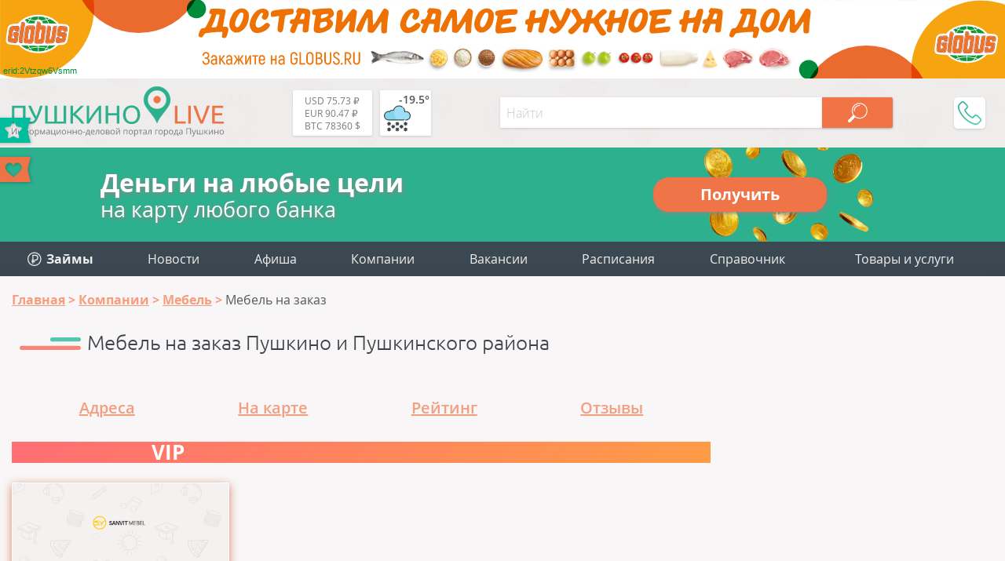

--- FILE ---
content_type: text/html; charset=UTF-8
request_url: https://pushkino-live.ru/companies/mebel/mebel_na_zakaz/
body_size: 39994
content:
<!DOCTYPE html>
<html lang="ru-RU" prefix="og: http://ogp.me/ns article: http://ogp.me/ns/article profile: http://ogp.me/ns/profile fb: http://ogp.me/ns/fb">
<head>
	<meta name="viewport" content="width=device-width, initial-scale=1.0">
	<link rel="icon" type="image/x-icon" href="https://pushkino-live.ru/favicon.ico" />
    <link rel="icon" type="image/svg" href="https://pushkino-live.ru/favicon.svg" />
    <!-- <link rel="apple-touch-icon" href="https://pushkino-live.ru/favicon.ico"> -->
    <link rel="apple-touch-icon" href="https://pushkino-live.ru/touch-icon-iphone.png">
    <link rel="apple-touch-icon" sizes="152x152" href="https://pushkino-live.ru/touch-icon-ipad.png">
    <link rel="apple-touch-icon" sizes="180x180" href="https://pushkino-live.ru/touch-icon-iphone-retina.png">
    <link rel="apple-touch-icon" sizes="167x167" href="https://pushkino-live.ru/touch-icon-ipad-retina.png">
	<meta http-equiv="X-UA-Compatible" content="ie=edge">
    <meta property="og:title" content="Мебель на заказ в Пушкино"/>
	<meta property="og:description" content="Мебель на заказ в Пушкино на портале Пушкино-ЛАЙВ с адресами, телефонами - Все актуальные компании города Пушкино">
	<meta property="og:url" content="https://pushkino-live.ru/companies/mebel/mebel_na_zakaz/">
	<meta property="og:image" content="https://pushkino-live.ru/upload/iblock/688/living_room_2732939_960_720.jpg">
	<meta property="article:tag" content="Мебель на заказ">
	<meta name="application-name" content="Pushkino-LIVE.Ru - Компании, товары и услуги г. Пушкино в Вашем смартфоне!" />
	<meta name="author" content="Пушкино Лайв">
	<meta name="copyright" lang="ru" content="pushkino-live.ru">
	<meta name="format-detection" content="telephone=no">
    <title>Мебель на заказ в Пушкино</title>
    <meta property="description" content="Мебель на заказ в Пушкино на портале Пушкино-ЛАЙВ с адресами, телефонами - Все актуальные компании города Пушкино"/>
    <link href="/bitrix/templates/tu_new/css/header.css" type="text/css" rel="stylesheet">
    <meta name="dd64ec3bff6e23c7f0865491643d247d" content="">
    <script type="application/ld+json" data-skip-moving="true">
{
    "@context": "http://schema.org",
    "@type": "WebSite",
    "name": "Портал (сайт) города Пушкино Московской области",
    "alternateName": "Сайт города Пушкино",
    "url": "https://pushkino-live.ru/"
}
</script>
<script type="application/ld+json" data-skip-moving="true">
{
    "@context": "http://schema.org",
    "@type": "WPHeader",
    "headline": "Pushkino-LIVE.Ru",
    "description": "Пушкино Лайв – это портал города Пушкино Московской области с каталогом компаний, купонами и скидками, новостями, конкурсами и общением."
}
</script>
<script type="application/ld+json" data-skip-moving="true">
{
    "@context": "http://schema.org",
    "@type": "Person",
    "name": "Портал (сайт) города Пушкино Московской области",
    "url": "https://pushkino-live.ru/",
    "sameAs": [
        "https://ru-ru.facebook.com/people/Pushkino-Live/100014759310147",
        "https://vk.com/pushkino_live",
        "https://ok.ru/profile/575021318537",
        "https://www.instagram.com/pushkino_live_ru",
        "https://zen.yandex.ru/id/5a84c07c1410c32cdb85b565",
        "https://www.youtube.com/channel/UCp0e9xVgg_wXl_cfsVYdtdg",
        "https://twitter.com/pushkino_live"
    ]
}
</script>
<script type="application/ld+json" data-skip-moving="true">
{
    "@context": "http://schema.org",
    "@type": "Organization",
    "name" : "Пушкино Лайв",
    "location": {
        "@type":"Place",
        "address": {
            "@type": "PostalAddress",
            "postalCode": "141205",
            "addressRegion": "Московская область",
            "addressLocality": "Пушкино",
            "streetAddress": "мкр. Новая Деревня, ул. Набережная, д. 35, коп. 2, помещение 18"
        }
    },
    "telephone": "+7 (495) 142 6530",
    "email": "info@pushkino-live.ru",
    "url": "https://pushkino-live.ru/",
    "logo": {
        "@context": "http://schema.org",
            "@type": "ImageObject",
            "url": "https://pushkino-live.ru/bitrix/templates/tu_new/img/logo_s1_og.png",
            "name": "Пушкино Лайв"
    }
}
</script>
<script type="application/ld+json" data-skip-moving="true">
{
    "@context": "http://schema.org",
    "@type": "ItemList",
    "itemListElement": [
    {
    "@type": "SiteNavigationElement",
    "position": 1,
    "name": "Медицинские центры",
    "url": "https://pushkino-live.ru/companies/meditsina/meditsinskie_tsentry/"
    },
    {
    "@type": "SiteNavigationElement",
    "position": 2,
    "name": "Ювелирные изделия",
    "url": "https://pushkino-live.ru/companies/magaziny/yuvelirnye_izdeliya/"
    },
    {
    "@type": "SiteNavigationElement",
    "position": 3,
    "name": "Стоматологии",
    "url": "https://pushkino-live.ru/companies/meditsina/stomatologii/"
    },
    {
    "@type": "SiteNavigationElement",
    "position": 4,
    "name": "Танцевальные студии",
    "url": "https://pushkino-live.ru/companies/sport/tantsevalnye_studii/"
    },
    {
    "@type": "SiteNavigationElement",
    "position": 5,
    "name": "Торты",
    "url": "https://pushkino-live.ru/companies/prazdniki/torty/"
    },
    {
    "@type": "SiteNavigationElement",
    "position": 6,
    "name": "Оптики",
    "url": "https://pushkino-live.ru/companies/meditsina/optika/"
    },
    {
    "@type": "SiteNavigationElement",
    "position": 7,
    "name": "Спортивные секции",
    "url": "https://pushkino-live.ru/companies/sport/sportivnye_sektsii/"
    },
    {
    "@type": "SiteNavigationElement",
    "position": 8,
    "name": "Автосервисы",
    "url": "https://pushkino-live.ru/companies/avto/avtoservisy/"
    },
    {
    "@type": "SiteNavigationElement",
    "position": 9,
    "name": "Продажа земельных участков",
    "url": "https://pushkino-live.ru/companies/nedvizhimost/prodazha_zemelnykh_uchastkov/"
    },
    {
    "@type": "SiteNavigationElement",
    "position": 10,
    "name": "Бухгалтерские услуги",
    "url": "https://pushkino-live.ru/companies/biznes_i_finansy/bukhgalteriya/"
    },
    {
    "@type": "SiteNavigationElement",
    "position": 11,
    "name": "Санатории и базы отдыха",
    "url": "https://pushkino-live.ru/companies/turizm_i_otdykh/bazy_otdykha/"
    },
    {
    "@type": "SiteNavigationElement",
    "position": 12,
    "name": "Автошколы",
    "url": "https://pushkino-live.ru/companies/obrazovanie_obuchenie/avtoshkoly/"
    },
    {
    "@type": "SiteNavigationElement",
    "position": 13,
    "name": "Новости",
    "url": "https://pushkino-live.ru/news/"
    },
    {
    "@type": "SiteNavigationElement",
    "position": 14,
    "name": "Афиша",
    "url": "https://pushkino-live.ru/afisha/"
    },
    {
    "@type": "SiteNavigationElement",
    "position": 15,
    "name": "Компании",
    "url": "https://pushkino-live.ru/companies/"
    },
    {
    "@type": "SiteNavigationElement",
    "position": 16,
    "name": "Товары и услуги",
    "url": "https://pushkino-live.ru/products/"
    },
    {
    "@type": "SiteNavigationElement",
    "position": 17,
    "name": "Купоны и акции",
    "url": "https://pushkino-live.ru/coupons/"
    },
    {
    "@type": "SiteNavigationElement",
    "position": 18,
    "name": "Вакансии",
    "url": "https://pushkino-live.ru/rabota/"
    },
    {
    "@type": "SiteNavigationElement",
    "position": 19,
    "name": "Расписания",
    "url": "https://pushkino-live.ru/raspisanie/"
    },
    {
    "@type": "SiteNavigationElement",
    "position": 20,
    "name": "Справочник",
    "url": "https://pushkino-live.ru/spravochnik/"
    },
    {
    "@type": "SiteNavigationElement",
    "position": 21,
    "name": "Конкурсы",
    "url": "https://pushkino-live.ru/competitions/"
    }
    ]
}
</script>    <meta http-equiv="Content-Type" content="text/html; charset=UTF-8" />
<meta name="robots" content="index, follow" />
<meta name="description" content="Мебель на заказ в Пушкино на портале Пушкино-ЛАЙВ с адресами, телефонами - Все актуальные компании города Пушкино" />
<link rel="canonical" href="https://pushkino-live.ru/companies/mebel/mebel_na_zakaz/" />
<script data-skip-moving="true">(function(w, d, n) {var cl = "bx-core";var ht = d.documentElement;var htc = ht ? ht.className : undefined;if (htc === undefined || htc.indexOf(cl) !== -1){return;}var ua = n.userAgent;if (/(iPad;)|(iPhone;)/i.test(ua)){cl += " bx-ios";}else if (/Android/i.test(ua)){cl += " bx-android";}cl += (/(ipad|iphone|android|mobile|touch)/i.test(ua) ? " bx-touch" : " bx-no-touch");cl += w.devicePixelRatio && w.devicePixelRatio >= 2? " bx-retina": " bx-no-retina";var ieVersion = -1;if (/AppleWebKit/.test(ua)){cl += " bx-chrome";}else if ((ieVersion = getIeVersion()) > 0){cl += " bx-ie bx-ie" + ieVersion;if (ieVersion > 7 && ieVersion < 10 && !isDoctype()){cl += " bx-quirks";}}else if (/Opera/.test(ua)){cl += " bx-opera";}else if (/Gecko/.test(ua)){cl += " bx-firefox";}if (/Macintosh/i.test(ua)){cl += " bx-mac";}ht.className = htc ? htc + " " + cl : cl;function isDoctype(){if (d.compatMode){return d.compatMode == "CSS1Compat";}return d.documentElement && d.documentElement.clientHeight;}function getIeVersion(){if (/Opera/i.test(ua) || /Webkit/i.test(ua) || /Firefox/i.test(ua) || /Chrome/i.test(ua)){return -1;}var rv = -1;if (!!(w.MSStream) && !(w.ActiveXObject) && ("ActiveXObject" in w)){rv = 11;}else if (!!d.documentMode && d.documentMode >= 10){rv = 10;}else if (!!d.documentMode && d.documentMode >= 9){rv = 9;}else if (d.attachEvent && !/Opera/.test(ua)){rv = 8;}if (rv == -1 || rv == 8){var re;if (n.appName == "Microsoft Internet Explorer"){re = new RegExp("MSIE ([0-9]+[\.0-9]*)");if (re.exec(ua) != null){rv = parseFloat(RegExp.$1);}}else if (n.appName == "Netscape"){rv = 11;re = new RegExp("Trident/.*rv:([0-9]+[\.0-9]*)");if (re.exec(ua) != null){rv = parseFloat(RegExp.$1);}}}return rv;}})(window, document, navigator);</script>




<link href="/bitrix/cache/css/s1/tu_new/page_d98da8b707344ac18faff9309a0f7ad7/page_d98da8b707344ac18faff9309a0f7ad7.css?175378030856715" type="text/css"  rel="stylesheet" />
<link href="/bitrix/cache/css/s1/tu_new/template_68d424150c324596b94f606e0c5ecf63/template_68d424150c324596b94f606e0c5ecf63.css?175378030862166" type="text/css"  data-template-style="true"  rel="stylesheet" />




<script type="application/ld+json">{"@context":"http:\/\/schema.org\/","@graph":[{"@type":"Organization","name":"SanVit Мебель","url":"\/companies\/sanvit_mebel\/","image":"\/upload\/resize_cache\/iblock\/6e2\/323_123_1\/0.png","description":"Фабрика SanVit располагает широким ассортиментом современной и функциональной мебели для ванной, начиная от раковин с тумбой и заканчивая уникальными многофункциональными гарнитурами.\n\n","location":{"@type":"Place","address":{"@type":"PostalAddress","addressRegion":"Московская область","streetAddress":"г. Пушкино, ул. Льва Толстого, д. 14"}}},{"@type":"Organization","name":"Яркие кухни","url":"\/companies\/yarkie_kukhni\/","image":"\/upload\/iblock\/7d6\/logo.png","description":"","location":{"@type":"Place","address":{"@type":"PostalAddress","addressRegion":"Московская область","streetAddress":"г. Пушкино, ул. Базарная, д. 24"}}},{"@type":"Organization","name":"Kingpallet","url":"\/companies\/kingpallet\/","image":"\/upload\/resize_cache\/iblock\/719\/323_123_1\/0.png","description":"Фабрика Kingpallet сделает для Вас стильную и практичную мебель из поддонов на заказ.\n\n","location":{"@type":"Place","address":{"@type":"PostalAddress","addressRegion":"Московская область","streetAddress":"г. Пушкино, Учинская, д. 2"}}},{"@type":"Organization","name":"Эко-Мебель","url":"\/companies\/mebel_ekostil\/","image":"\/upload\/resize_cache\/iblock\/61d\/323_123_1\/0.png","description":"Организация &quot;Мебель-ЭкоСтиль&quot;&nbsp;&nbsp;была создана в 2005 году из простых идей - это востребованность мебельного производства и обеспечение производимой продукцией своих заказчиков. Все начиналось с малого: оборудование, которое требовало надлежащего обслуживания и определенных затрат на расходные материалы, персонал и прочие факторы, влияющие на развитие организации. Постепенно наращивая клиентскую базу компания двигалась вперед. \n\n","location":{"@type":"Place","address":{"@type":"PostalAddress","addressRegion":"Московская область","streetAddress":"г. Пушкино, мкр-н Заветы Ильича, ул. Марата, д. 1"}}},{"@type":"Organization","name":"100РА Дизайн","url":"\/companies\/sto_ra_design\/","image":null,"description":"Более 17 лет фабрика производит встроенные шкафы-купе и другую мебель на заказ. Ежегодно создается мебель для более, чем 5000 заказчиков. Качество и эксклюзивность мебели - это кредо компании. Каждый год инвестируются значительные средства в обновление собственных производственных мощностей и новых технологий производства. Создано собственное дизайнерское бюро, специалисты которого разрабатывают шкафы-купе и мебель на заказ с учетом индивидуальных особенностей каждого заказа. \r\n\r\n","location":{"@type":"Place","address":{"@type":"PostalAddress","addressRegion":"Московская область","streetAddress":"г. Пушкино, Московский проспект, д. 26"}}},{"@type":"Organization","name":"COMFORUM ","url":"\/companies\/comforum\/","image":null,"description":"\r\n\t Вокзалы, здания административного назначения, офисы и другие общественные места требуют наличия правильно оборудованной зоны для их посетителей.\r\n\r\n\r\n\t В качестве мебели в таких помещениях используется специализированная мебель. В качестве примеров используются кресла, многосекционные сидения, стулья и диваны, дающие возможность клиентам отдохнуть с комфортом в процессе ожидания очереди. Широкий ассортимент продукции позволяет выбрать наиболее подходящие изделия под конкретный интерьер помещения. Изготовлением и продажей такого вида продукции занимается компания \"Comforum\". Каждое изделие изготавливается из безопасных материалов, способных выдержать постоянную нагрузку, просты в уходе от различного рода загрязнений.\r\n","location":{"@type":"Place","address":{"@type":"PostalAddress","addressRegion":"Московская область","streetAddress":"г. Электросталь, ул. Красная, д. 11А"}}},{"@type":"Organization","name":"MASS MEBEL","url":"\/companies\/mass_mebel\/","image":null,"description":"Российский производитель высококачественной мебели из массива дерева для самых разнообразных интерьеров по индивидуальным проектам. Основана в 2000 году. Работы ведутся в области интерьерного проектирования, дизайна эксклюзивных наборов мебели, отдельных изделий и дизайнерской мебели по индивидуальным заказам. \n\n","location":{"@type":"Place","address":{"@type":"PostalAddress","addressRegion":"Московская область","streetAddress":"Пушкинский район, пос. Нагорное"}}},{"@type":"Organization","name":"Portobello","url":"\/companies\/portobello\/","image":null,"description":"\r\n\tПод брендом Portobello работает фабрика-производитель ООО \"Эта мебель\". Компания специализируется на производстве модульных систем. Мягкая мебель Portobello - это мебельный конструктор, из элементов которого можно сформировать множество вариантов прямых, угловых или П-образных модульных диванов.\r\n","location":{"@type":"Place","address":{"@type":"PostalAddress","addressRegion":"Московская область","streetAddress":"г. Пушкино, ул. Октябрьская, д. 44"}}},{"@type":"Organization","name":"SKS","url":"\/companies\/sks\/","image":null,"description":"Компания более 10 лет работает на мебельном рынке Москвы и Московской области. Специалист с многолетним опытом работы в любое удобное время приедет к Вам с образцами материалов и готовыми проектами. Организация изготовит на заказ кухни, шкафы-купе, гостиные, детские, прихожие, спальни, столешницы, скинали. Срок изготовления заказа - от 7 до 21 дня.\n\n","location":{"@type":"Place","address":{"@type":"PostalAddress","addressRegion":"Московская область","streetAddress":"г. Ивантеевка, ул. Дзержинского, д. 11"}}},{"@type":"Organization","name":"Snabfit","url":"\/companies\/snabfit\/","image":null,"description":"Компания работает с 2003 года и предлагает шкафы для раздевалок от производителя. Размер производства - 2 000 м2. Организация осуществляет гарантийное обслуживание изготовленной мебели в течение 18 месяцев с момента сдачи в эксплуатацию. Нормативный срок службы материалов и комплектующих, используемых в изделии, составляет не менее 10 лет. \n\n","location":{"@type":"Place","address":{"@type":"PostalAddress","addressRegion":"Московская область","streetAddress":"Пушкинский р-н, п. Правдинский, ул. Лермонтова, д. 4"}}},{"@type":"Organization","name":"Solido-Linea","url":"\/companies\/solido_linea\/","image":null,"description":"\r\n\t Обустройство ванных комнат и кухонь - основное направление деятельности Solido-Linea. Компания предлагает широкий выбор материалов на любой, даже самый изысканный вкус, а нестандартное мышление дизайнеров-проектировщиков компании поможет Вам реализовать именно ту конструкцию, которая наилучшим образом впишется в Ваш интерьер.\r\n","location":{"@type":"Place","address":{"@type":"PostalAddress","addressRegion":"Московская область","streetAddress":"г. Пушкино, ул. Учинская, д. 18"}}},{"@type":"Organization","name":"Stone Solid","url":"\/companies\/stone_solid\/","image":null,"description":"Компания STONE SOLID специализируется на изготовлении изделий из искусственного акрилового и кварцевого камня. Производство оснащено самым современным оборудованием, а все сотрудники компании являются высококвалифицированными специалистами. Компания предлагает подоконники, ступени, столешницы, мойки и многое другое. Помимо изделий из искусственного камня, организация производит кухонные скинали и фартуки из стекла.\n\n","location":{"@type":"Place","address":{"@type":"PostalAddress","addressRegion":"Московская область","streetAddress":"г. Пушкино, ул. Заводская, д. 9"}}},{"@type":"Organization","name":"Tesar Mebel","url":"\/companies\/tesar_mebel\/","image":null,"description":"Столярная мастерская работает с 2000 года. Основным направлением деятельности компании является изготовление мебели и лестниц по индивидуальным проектам. В распоряжении компании находится европейское оборудование, профессионализм мастеров и дизайнеров, древесина ценных пород от надежных поставщиков. \n\n","location":{"@type":"Place","address":{"@type":"PostalAddress","addressRegion":"Московская область","streetAddress":"Пушкинский район, пос. Нагорное"}}},{"@type":"Organization","name":"VectorWood","url":"\/companies\/vector_wood\/","image":null,"description":"Столярная мастерская изготавливает элитную мебель и изделия из натурального дерева с 1998 года.\nМинимальные сроки исполнения для небольших проектов, бесплатная доставка в Пушкино, вежливый персонал и ответственные монтажники, которые убирают за собой мусор. \nБольшие производственные площади и современное высокоточное оборудование - залог успеха и качества изделий. \nПроизводство рассчитано, в том числе, на изготовление больших объемов и крупных мебельных заказов любой сложности.\n\n","location":{"@type":"Place","address":{"@type":"PostalAddress","addressRegion":"Московская область","streetAddress":"г. Пушкино, ул. Советская, д. 12б"}}},{"@type":"Organization","name":"xElena-мебель","url":"\/companies\/xelena_mebel\/","image":null,"description":"Производство мебели работает более 12 лет. Основное направление деятельности предприятия - изготовление мебельных деталей &#40;распил, раскрой, кромление ДСП, присадка&#41;. Также компания изготавливает мебель на заказ по индивидуальным проектам &#40;шкафы, шкафы-купе, кухни, гостиные, мебель для офиса, торговая мебель&#41;.\n\n\n","location":{"@type":"Place","address":{"@type":"PostalAddress","addressRegion":"Московская область","streetAddress":"Пушкинский район, п. Лесной, ул. Центральная, д. 5"}}},{"@type":"Organization","name":"Азимут-СП","url":"\/companies\/azimut_sp\/","image":null,"description":"Компания Азимут-СП с 2003 года успешно развивается. Компания всегда открыта для сотрудничества с дилерами. Фабрика поставляет качественную мебель мебельным магазинам Москвы и Московской области.\n\nМиссия компании основана не на стремлении завоевать рынок и получить как можно большую прибыль, а принести пользу людям, а такая цель заставляет высоко держать планку. Поэтому компанией используются только высококачественные материалы от известных брендов и новейших технологий лучшего Немецкого оборудования.\n\n","location":{"@type":"Place","address":{"@type":"PostalAddress","addressRegion":"Московская область","streetAddress":"г. Пушкино ул. Грибоедова, д. 7, ТЦ \"Флагман\", 1 этаж, офис 109"}}},{"@type":"Organization","name":"Алина Мебель","url":"\/companies\/alina_mebel_na_zakaz\/","image":null,"description":"\r\n\t Наша компания занимается покраской и изготовлением мебельных фасадов высокого качества.\r\n\r\n\r\n\t Крашеная мебель впишется в любой интерьер, оставаясь при этом долговечной и экологичной.\r\n\r\n\r\n С ЧЕМ РАБОТАЕМ?\r\n\r\n\r\n\t Материалы: МДФ, шпон, массив дерева (ясень, бук, дуб).\r\n","location":{"@type":"Place","address":{"@type":"PostalAddress","addressRegion":"Московская область","streetAddress":"Пушкинский городской округ, ст. Тарасовская, ул. Ганны Шостак, д. 2"}}},{"@type":"Organization","name":"ВИК-Мебель","url":"\/companies\/vik_mebel\/","image":null,"description":"\t\t\r\n\t\t\t Приветствуем Вас на сайте производственной компании \"ВИК-МЕБЕЛЬ\". Мы занимаемся производством встроенной и корпусной мебели на заказ в Москве и области. Линейка нашей продукции охватывает практически все сферы ее применения: кухонная мебель, прихожие, гардеробные, гостиные, шкафы, детские, спальни, мебель для ванной и торговое оборудование. Большинство наших клиентов задумываются о приобретении новой мебели, когда в помещении еще только начинаются ремонтные работы. Будь это капитальный ремонт или только косметическое обновление интерьера, каждый хозяин преследует цель максимально эстетично, удобно и функционально обустроить имеющиеся в распоряжении квадратные метры. Все большей востребованностью для оборудования современных интерьеров пользуется мебель на заказ. Встроенная и корпусная мебель, изготовленная по индивидуальному дизайну - это доступный способ организовать пространство по своему вкусу и сделать интерьер по-настоящему уникальным.\r\n\t\t\r\n\t\t\r\n\t\t\t Выбирать мебель для дома, офиса, коммерческих помещений рекомендуется тщательно и без спешки. Элементы меблировки должны соответствовать общему стилю интерьера, создавать комфортные условия для работы или отдыха людей, обладать необходимой функциональностью, сохранять презентабельный внешний вид в течение долгого срока службы. Помещения отличаются по планировке, габаритам, уровню естественной освещенности, функциональному предназначению и прочим критериям, что обуславливает наибольшую эффективность индивидуального подхода к изготовлению мебели. Заказывая мебель по частному проекту, клиент получает изделие необходимых размеров, цвета, дизайна. Заказчик имеет свободу выбора материалов и фурнитуры из широкого ассортимента.\r\n\t\t\r\n\t\t\r\n\t\t\t Мебель на заказ – это оригинальные конструкции, нестандартные размеры, высокое качество изготовления, с ее помощью Вы сможете воплотить собственную творческую задумку в жизнь. Ознакомьтесь с разделами нашего сайта, касающимися изготавливаемой продукции ниже.\r\n\t\t\r\n","location":{"@type":"Place","address":{"@type":"PostalAddress","addressRegion":"Московская область","streetAddress":"Пушкинский р-н, г. Софрино-1"}}},{"@type":"Organization","name":"Грани-Стиль","url":"\/companies\/grani_stil\/","image":null,"description":"Компания &quot;Грани-Стиль&quot; является одним из ведущих производителей изделий из искусственного камня. Уже более 10 лет компания создает изделия из искусственного камня для кухонь, ванных комнат, баров и ресторанов. Собственное производство позволяет выполнять заказы любой сложности в кратчайшие сроки. Компания является производителем изделий из искусственного камня, и обладает достаточными мощностями, чтобы исполнить заказ любой сложности профессионально и в кратчайшие сроки.\n\n\n","location":{"@type":"Place","address":{"@type":"PostalAddress","addressRegion":"Московская область","streetAddress":"г. Ивантеевка, ул. Толмачева, д. 27"}}},{"@type":"Organization","name":"Делюкс Групп","url":"\/companies\/delyuks_grupp\/","image":null,"description":"Компания «Делюкс Групп», на протяжении нескольких лет успешно занимаемся решением вопросов в области проектирования, изготовления, и поставки: \r\n\r\n\tгрузовые стеллажные системы, передвижные и стационарные стеллажи для архивов, мебель для библиотек и фондохранилищ, мебель для аптек; \r\n\tэкспозиционно-выставочного оборудования; \r\n\tа также выполняет гарантийное обслуживание всей мебели и другой поставляемой продукции. \r\n\r\n Компания производит весь ассортимент мебели для библиотек, который включает в себя: кафедры выдачи литературы, журнальные и газетные накопители, стеллажи для архивного хранения литературы. Вниманию клиентов предлагается также мебель для аптек разного вида назначения. Компания готова обеспечить оборудованием самые разнопрофильные предприятия и организации.\r\n ","location":{"@type":"Place","address":{"@type":"PostalAddress","addressRegion":"Московская область","streetAddress":"г. Пушкино, ул. Грибоедова, д. 3, офис 43"}}},{"@type":"Organization","name":"Деревянное домостроение","url":"\/companies\/derevyannoe_domostroenie\/","image":null,"description":"Компания \"Деревянное домостроение\" – типовые проекты загородных домов\r\n\t\tБольшой выбор привлекательных, современных построек на любой вкус\r\n\t\t\r\n\t\t\t Вы мечтаете о собственном уютном доме, но не знаете, как воплотить мечту в жизнь? Необязательно разрабатывать проект будущего жилища с нуля – достаточно воспользоваться типовым решением, представленным компанией \"Деревянное домостроение\". Мы предлагаем огромный выбор построек из самых практичных, долговечных и презентабельно выглядящих материалов – оцилиндрованного бревна, клееного и профилированного бруса, кирпича, блоков. Мы можем снять с Ваших плеч весь груз забот о строительстве дома: помимо воплощения в жизнь построек по готовым проектам, наши мастера занимаются возведением фундамента, монтажом кровли, прокладкой коммуникаций, установкой окон и входных дверей. Наша компания несет полную ответственность за готовый проект – мы обеспечим Вам достойное качество жизни!\r\n\t\t\r\n\t\tПреимущества\r\n\t\t\r\n\t\t\t- Собственное производство\r\n\t\t\t- ТГР профилированный брус с продольными пропилами\r\n\t\t\t- Проект в ПОДАРОК\r\n\t\t","location":{"@type":"Place","address":{"@type":"PostalAddress","addressRegion":"Московская область","streetAddress":"г. Сергиев Посад, ул. 1-ая Рыбная, д 18\/2, офис 11 "}}},{"@type":"Organization","name":"Заря Плюс","url":"\/companies\/zarya_plyus\/","image":null,"description":"\r\n\tУже более 5-ти лет фирма \"Заря Плюс\" успешно работает на российском рынке по изготовлению изделий из натурального дерева. Фирма имеет свою площадь и оборудование. За свою деятельность фирма накопила достаточно опыта по изготовлению оконных блоков (евроокно), дверных блоков, лестниц, подоконников, радиаторных решеток, наличников, плинтусов, декоративных потолков, отделки кабинетов в английском стиле, декоративные панели, напольные вешалки и т.д. В изготовлении всех этих конструкций используется только натуральные экологически чистые материалы, а широкая гамма современных отделочных материалов немецкого, финского, итальянского производства позволяет придавать изделиям любой цвет и надежно защищать конструкции от воздействия окружающей среды. Для покраски используются красители, которые позволяют древесине дышать, препятствуют образованию древесной гнили и появлению трещин. Фирма берет на себя весь цикл работ: замер проемов на месте установки изделий, его разработку, изготовление, доставку и монтаж.\r\n","location":{"@type":"Place","address":{"@type":"PostalAddress","addressRegion":"Московская область","streetAddress":"МО, Пушкинский район, пгт. Правдинский, ул. Фабричная, д. 4"}}},{"@type":"Organization","name":"КомКор","url":"\/companies\/komkor\/","image":null,"description":"Компания существует на российском рынке с 2006 года. За это время компания \"КомКор\" прошла большой путь от маленькой фирмы до одного из крупнейших производителей фурнитуры для мебели в России. \"КомКор\" осуществляет производство механизмов трансформации на высококлассном оборудовании с применением минимальной доли ручного труда, что позволяет обеспечить высокое качество продукции. \r\n\r\n","location":{"@type":"Place","address":{"@type":"PostalAddress","addressRegion":"Московская область","streetAddress":"г. Ивантеевка, Фабричный проезд, д.1"}}},{"@type":"Organization","name":"Кухни Кристина","url":"\/companies\/kukhni_kristina\/","image":null,"description":"Кухни &quot;Кристина&quot; - это качественные кухни на изысканный вкус! Компания предлагает огромный выбор кухонь из пластика, из шпона, из массива, а также кухни, покрытые лаком или эмалью. \n\n","location":{"@type":"Place","address":{"@type":"PostalAddress","addressRegion":"Московская область","streetAddress":"г. Пушкино, ул. Чехова, д. 12"}}},{"@type":"Organization","name":"Кухни-Мебель для любимых","url":"\/companies\/kukhni_mebel_dlya_lyubimykh\/","image":null,"description":"\r\n\t\r\n\t\t\r\n\t\t\t Компания \"Ивкория\" десять лет занимается продажей и установкой кухонной и другой мебели на заказ. В салоне Вы сможете приобрести мебель от \"эконом\" до \"бизнес\" класса\r\n\t\t\r\n\t\r\n\r\n ","location":{"@type":"Place","address":{"@type":"PostalAddress","addressRegion":"Московская область","streetAddress":"г. Пушкино, Кудринское ш., д. 2, 2 эт. (Луали)"}}},{"@type":"Organization","name":"ЛагунаМебель","url":"\/companies\/lagunamebel\/","image":null,"description":"Компания является производителем мебели и на заказ и имеет три собственных производства. Производство в Пушкино - это оперативность исполнения маленьких заказов. \r\nТак как производство находится в Пушкинском районе - организация предлагает особые условия для жителей городов: Мытищи, Пушкино, Королева, Долгопрудный, Лобня, Щелково.","location":{"@type":"Place","address":{"@type":"PostalAddress","addressRegion":"Московская область","streetAddress":"Адрес не указан"}}},{"@type":"Organization","name":"Мебель для Души","url":"\/companies\/mebel_dlya_dushi_na_pisarevskom\/","image":null,"description":"В салоне \"Мебель для души\" Вы можете заказать кухни, гостиные, шкафы и прихожие, гардеробные. Компания \"Мебель для Души\" предлагает не только мебель, но и сопутствующие услуги: выезд замерщика на дом, компьютерный дизайн проекта, консультации дизайнера.\r\nТакже работает салон по адресу: г. Пушкино, Московский проспект, д. 57, к. 2\r\n\r\n","location":{"@type":"Place","address":{"@type":"PostalAddress","addressRegion":"Московская область","streetAddress":"г. Пушкино, Писаревский проезд, д. 5, ТЦ Партизан"}}},{"@type":"Organization","name":"Мебель Проект","url":"\/companies\/mebel_proekt\/","image":null,"description":"Интернет-магазин предлагает мебель для дач, квартир и офисов: кровати и кушетки, кухни, столы, обеденные группы, мебель для детей, офисную мебель, мягкую мебель, шкафы-купе.\r\n","location":{"@type":"Place","address":{"@type":"PostalAddress","addressRegion":"Московская область","streetAddress":"г. Пушкино, ул. Тургенева, д.10, 3 этаж, центр зала"}}},{"@type":"Organization","name":"Мебель Пушкино","url":"\/companies\/mebel_pushkino\/","image":null,"description":"Мебельное производство с 2010 года специализируется исключительно на изготовлении нестандартной корпусной мебели – шкафы-купе, кухни, прихожие, гостиные, гардеробные, библиотеки. Квалифицированные специалисты, дизайнеры-замерщики, могут спроектировать мебель и проконсультировать по выбору материалов и комплектующих для Вашей будущей мебели. Производство сотрудничает с дизайнерами интерьера. Также, если у клиента есть готовый дизайн квартиры, компания может изготовить мебель, которую нарисовал Ваш дизайнер интерьера. Профессиональные сборщики сделают аккуратный монтаж Вашей мебели. Богатый опыт позволяет специалистам компании встраивать мебельные единицы, используя стены и потолок, устанавливать гардеробные в небольших нишах или комнатах. В мебельном магазине в г. Пушкино Вы можете увидеть образцы мебели, получить консультацию специалиста, произвести приблизительный расчет заказа.","location":{"@type":"Place","address":{"@type":"PostalAddress","addressRegion":"Московская область","streetAddress":"г. Пушкино, ул. Грибоедова, д. 7, ТЦ \"Флагман\", бутик 208"}}},{"@type":"Organization","name":"МетМебельГрупп","url":"\/companies\/metmebelgrupp\/","image":null,"description":"\r\n\t Фирма МетМебельГрупп работает на мебельном рынке более 10 лет.\r\n\r\n\r\n\t Основной вид деятельности - производство металлической мебели для учебных и медицинских организаций, торговых и складских компаний, архивов, крупных промышленных производств, а также для частных столярных и слесарных мастерских. Помимо этого, компания выпускает специализированную металлическую мебель для гаражей и автосервисов.\r\n\r\n\r\n\t Вся производимая продукция отличается хорошей продуманностью деталей и учитывает все профессиональные требования как по линии безопасности производства, так и по линии удобства работников.\r\n\r\n\r\n\t Помимо этого, компания производит большой ассортимент металлической мебели для предприятий торговли, складов и архивов: шкафы и прилавки, стеллажи, витрины. Также, выпускается специализированная мебель для научных лабораторий и институтов.\r\n\r\n\r\n\t Мебель производится как в цельносварном варианте, так и в разборном виде, что упрощает её транспортировку заказчикам и дилерам, находящимся в других регионах. Возможно изготовление промышленной металлической мебели под индивидуальный проект. Компания работает по всей России, как через сеть дилеров, так и напрямую. На сайте имеется интернет-магазин для самостоятельного заказа продукции.\r\n\r\n\r\n\t Тем, кто работает с металлической мебелью и готов расширить ассортимент товара. Мы готовы предоставить специальные цены и условия. Изготовление как штучных, так и больших партий продукции.\r\n","location":{"@type":"Place","address":{"@type":"PostalAddress","addressRegion":"Московская область","streetAddress":"п. Молоково, ул. Школьная, д. 179"}}},{"@type":"Organization","name":"Рими","url":"\/companies\/rimi\/","image":null,"description":"\r\n\t Кухни, корпусная мебель, шкафы-купе, дизайн-проекты квартир.\r\n","location":{"@type":"Place","address":{"@type":"PostalAddress","addressRegion":"Московская область","streetAddress":"Адрес не указан"}}},{"@type":"Organization","name":"Трансформер","url":"\/companies\/transformer\/","image":null,"description":"ООО \"Трансформер\" - один из лидеров отечественного производства механизмов трансформации для мягкой мебели. Торговая марка \"Трансформер\" сегодня хорошо известна широкому кругу производителей и потребителей. Этому способствует почти 20-тилетний опыт работы на мебельном рынке, высокое качество и доступные цены выпускаемой продукции.\r\nМноголетний опыт работы позволил занять большую нишу мебельного рынка не только России, но и Азербайджана, Белоруссии, Казахстана и Украины.\r\nСобственное производство позволяет удовлетворить запросы любого заказчика и предлагать широкий спектр механизмов трансформации: тройного сложения, двойного сложения, аккордеоны, банкетки и большой выбор механизмов выдвижения и подъёма.","location":{"@type":"Place","address":{"@type":"PostalAddress","addressRegion":"Московская область","streetAddress":"г. Ивантеевка, Санаторный проезд, д.1"}}},{"@type":"Organization","name":"Шкаф-про.ру","url":"\/companies\/shkaf_pro\/","image":null,"description":"Компания предлагает широкий ассортимент шкафов-купе, гостиных, прихожих. Помимо этого, организация производит кухни и другую мебель. Все работы проводятся на современном оборудовании производства Германии и Италии с использованием высококачественных комплектующих отечественных и иностранных производителей, что позволяет поддерживать качество выпускаемой продукции соответствующей современным требованиям, и подтвержденным сертификатами соответствия ГОСТу. \n\n","location":{"@type":"Place","address":{"@type":"PostalAddress","addressRegion":"Московская область","streetAddress":"г. Пушкино, ул. Октябрьская, д. 44"}}},{"@type":"Organization","name":"Элит Интерьер","url":"\/companies\/elit_interer\/","image":null,"description":"\r\n\t Мастерская \"Элит-Интерьер\" занимается изготовлением мебели из массива по индивидуальным заказам для размещения в жилых и общественных интерьерах. Мы работаем как авторская студия, то есть изготавливаем мебель для конкретных помещений с их предварительным замером и учетом пожеланий заказчика. Наши мастера готовы разработать авторский дизайн мебельной обстановки и воплотить его в выбранной Вами породе дерева.\r\n","location":{"@type":"Place","address":{"@type":"PostalAddress","addressRegion":"Московская область","streetAddress":"Пушкинский район, пгт. Лесной, ул. Пушкина, д. 3 "}}},{"@type":"Organization","name":"Алина Мебель","url":"\/companies\/alina_mebel_na_zakaz\/","description":"Мебель на заказ по индивидуальным проектам: Москва, Московская область Наша компания занимается покраской и изготовлением мебельных фасадов высокого качества.\r\n\r\n\r\n\t Кр...","aggregateRating":{"@type":"AggregateRating","ratingValue":"5","reviewCount":"4"},"location":{"@type":"Place","address":{"@type":"PostalAddress","addressRegion":"Московская область","streetAddress":"Пушкинский городской округ, ст. Тарасовская, ул. Ганны Шостак, д. 2"}}},{"@type":"Organization","name":"Трансформер","url":"\/companies\/transformer\/","description":"Производство механизмов трансформации для мягкой мебели ООО \"Трансформер\" - один из лидеров отечественного производства механизмов трансформации для мягк...","aggregateRating":{"@type":"AggregateRating","ratingValue":"4.7","reviewCount":"3"},"location":{"@type":"Place","address":{"@type":"PostalAddress","addressRegion":"Московская область","streetAddress":"г. Ивантеевка, Санаторный проезд, д.1"}}},{"@type":"Organization","name":"Кухни-Мебель для любимых","url":"\/companies\/kukhni_mebel_dlya_lyubimykh\/","description":"Продажа и установка мебели Компания \"Ивкория\" десять лет занимается продажей и установкой кухонной и другой мебели на заказ....","aggregateRating":{"@type":"AggregateRating","ratingValue":"5","reviewCount":"1"},"location":{"@type":"Place","address":{"@type":"PostalAddress","addressRegion":"Московская область","streetAddress":"г. Пушкино, Кудринское ш., д. 2, 2 эт. (Луали)"}}}]}</script>
<script type="application/ld+json">{"@context":"http:\/\/schema.org\/","@graph":[{"@type":"Organization","review":{"@type":"Review","datePublished":"2022-08-14","reviewBody":"Наша семья выражает благодарность всему коллективу Алина Мебель за внимательную, добросовестную работу и индивидуальный подход к каждому клиенту, за своевременную доставку и аккуратную и качественную сборку кухни, спасибо, что учли все наши пожелания. Прошло достаточно времени, но на кухню до сих пор не можем нарадоваться. Кухня из пластика, красивого бежевого цвета с коричневыми нижними ящиками, с элементами фотопечати, изготовлена в максимально короткие сроки.","author":{"@type":"Person","name":"Валерия"},"itemReviewed":{"@type":"Organization","name":"Алина Мебель"},"reviewRating":{"@type":"Rating","ratingValue":"5","bestRating":"5","worstRating":"0"}}},{"@type":"Organization","review":{"@type":"Review","datePublished":"2021-09-19","reviewBody":"Очень хотел шкаф-купе в прихожую, заказал размеры 2000 х 600 х 2400, двери стеклянные, а цвет профиля – матовое золото, а само стекло с пленкой Oracal. Шкаф получился красивый и добротный. Спасибо за быструю доставку и аккуратную сборку.","author":{"@type":"Person","name":"Игорь"},"itemReviewed":{"@type":"Organization","name":"Алина Мебель"},"reviewRating":{"@type":"Rating","ratingValue":"5","bestRating":"5","worstRating":"0"}}},{"@type":"Organization","review":{"@type":"Review","datePublished":"2021-09-13","reviewBody":"Соседка похвасталась детской мебелью для дочки, покупала в компании «Алина Мебель». Мы с мужем тоже решили ребенку сделать подарок, приобрести мебель. Муж созвонился с менеджером компании, продумал компоновку гарнитура, подобрал на сайте материалы и обсудил стоимость и сроки доставки мебели для детской комнаты. Когда привезли, муж собирал сам по схеме, поставили, такая красота получилась, ребенок прыгал в восторге. Благодарим за красивый дизайн гарнитура, за слаженную работу персонала.","author":{"@type":"Person","name":"Нина"},"itemReviewed":{"@type":"Organization","name":"Алина Мебель"},"reviewRating":{"@type":"Rating","ratingValue":"5","bestRating":"5","worstRating":"0"}}},{"@type":"Organization","review":{"@type":"Review","datePublished":"2021-01-16","reviewBody":"Второй раз заказываю  здесь мебель. Привлекают невысокие цены. В этот раз мне предложили натуральные фасады из ясеня! За небольшую доплату. Мебель сделана качественно, фасады выглядят великолепно! Татьяна и Сергей, спасибо за качественную работу! Константин из Комягино.","author":{"@type":"Person","name":"Аноним"},"itemReviewed":{"@type":"Organization","name":"Кухни-Мебель для любимых"},"reviewRating":{"@type":"Rating","ratingValue":"5","bestRating":"5","worstRating":"0"}}},{"@type":"Organization","review":{"@type":"Review","datePublished":"2020-03-17","reviewBody":"Заказывал гардеробный шкаф по индивидуальному заказу в компании Алина Мебель. Позвонил менеджеру компании, рассказал каким должен быть шкаф, сказал размеры и что мне необходимо должно присутствовать непосредственно внутри шкафа. Через два дня мне позвонили, сказали, что составили проект в 3D для наглядной визуализации, и подобрали элементы и дизайн внутреннего наполнения шкафа. Изготовление и сборка составило по времени где-то чуть больше месяца. По цене получилось дороговато, но я на это и рассчитывал. Шкаф получился просто офигенным, красивый дизайн и материал, спасибо, что учли все мои предпочтения.","author":{"@type":"Person","name":"Николай"},"itemReviewed":{"@type":"Organization","name":"Алина Мебель"},"reviewRating":{"@type":"Rating","ratingValue":"5","bestRating":"5","worstRating":"0"}}}]}</script>



<!-- Yandex.Market Widget -->
<!-- End Yandex.Market Widget -->
</head>
<body itemscope itemtype="http://schema.org/WebPage">
    <!-- pеклaмa вверху <div style="text-align:center"></div> -->

    <noscript><div><img src="https://mc.yandex.ru/watch/32669200" style="position:absolute; left:-9999px;" alt="Яндекс Метрика" /></div></noscript>

<a href="//www.globus.ru/?erid=2Vtzqw6Vsmm" target="_blank" class="brand-top"><div>erid:2Vtzqw6Vsmm</div></a>

<div id="wrapper">
<header itemscope itemtype="https://schema.org/WPHeader">
		<meta itemprop="headline" content="Pushkino-LIVE.Ru">
		<meta itemprop="description" content="Пушкино Лайв – это портал города Пушкино Московской области с каталогом компаний, купонами и скидками, новостями, конкурсами и общением.">
        <div class="line top wrap_top">
            <div class="wrapper">
                <a href="/" class="logo">								<img src="/bitrix/templates/tu_new/img/logo.svg" alt="Пушкино Лайв" title="Pushkino-Live.ru">
				                </a>                <div class="widgets">
                    <a href="/kurs-valut/" class="valuta">                        <span title="USD-RUB - курс ЦБРФ">USD 75.73 ₽</span><br>
                        <span title="EUR-RUB - курс ЦБРФ">EUR 90.47 ₽</span><br>
                        <span title="BTC-USD">BTC 78360 $</span><br>
                    </a>                    
                    <a href="/pogoda/" class="weather">                        <div class="weather-wrap" title="-19.5° - небольшой снег (посмотреть на 5 дней)">
<svg><use xlink:href="/bitrix/templates/tu_new/img/w-ico.svg#13d"/></svg>
<span class="temp">-19.5°</span>
</div>                    </a>                </div>
                <div id="menu_btn"></div>
                
<div class="hs_search" data-ajax="/bitrix/components/hs/search/ajax.php" data-page="/search/">
	<div class="line">
		<input type="text" class="text" placeholder="Найти" value="">
		<button class="search_button" disabled></button>
	</div>

	<div class="hs_result" style="display: none;">
		<div class="loader" style="display: none;"><img src="/bitrix/templates/tu_new/img/loader_green.svg" alt="loader"></div>
		<div class="tswitch" style="display: none;">Раскладка изменена, результат по запросу "<span></span>"</div>
		<div class="result_count">Ничего не найдено</div>
		<div class="items"></div>
		<div class="items_hide" style="display: none;"></div>
		<a class="more">Ещё</a>
	</div>
</div>
                <div class="topPhone">
                    <div class="topPhone__wrap">
                        <div class="topPhone__number">+7 (968) 575 3982</div>
                        <div class="topPhone__work">пн.-пт. с 10:00 до 18:00</div>
                    </div>
                    <div class="topPhone__btn"></div>
                </div>
            </div>
        </div>
</header>


<a href="https://pushkino-live.ru/zaymy/" class="credit">
  <div class="credit__left">
    <div class="credit__str1">Деньги на любые цели</div>
    <div class="credit__str2">на карту любого банка</div>
  </div>
  <div class="credit__right">
    <div class="credit__button">Получить</div>
  </div>
</a>

        <div class="line menu">
            <div class="wrapper">
				

<ul itemscope itemtype="http://www.schema.org/SiteNavigationElement" class="main_menu"> 						<li itemprop="name"><a itemprop="url" href="/zaymy/"><img src="/bitrix/templates/tu_new/img/zaymy_menu.svg" style="vertical-align:-3px;" alt=""> <b>Займы</b></a></li>						<li itemprop="name"><a itemprop="url" href="/news/">Новости</a></li>						<li itemprop="name"><a itemprop="url" href="/afisha/">Афиша</a></li>						<li itemprop="name"><a itemprop="url" href="/companies/">Компании</a></li>						<li itemprop="name"><a itemprop="url" href="/rabota/">Вакансии</a></li>						<li itemprop="name"><a itemprop="url" href="/raspisanie/">Расписания</a></li>						<li itemprop="name"><a itemprop="url" href="/spravochnik/">Справочник</a></li>
	<li class="add">
		<a class="main_add_btn">Товары и услуги</a>
		<ul itemscope itemtype="http://www.schema.org/SiteNavigationElement" id="add_menu">
			<li class="dropdown" itemprop="name"><a itemprop="url" href="https://ya.cc/m/yWfpMvo?erid=5jtCeReNx12oajmSdhqvQhY" target="_blank" title="Аптека">Аптека</a></li>
			<li class="dropdown" itemprop="name"><a itemprop="url" href="https://ya.cc/m/cdevrG3?erid=5jtCeReNx12oajmSdhqvQhd" target="_blank" title="Продукты">Продукты</a></li>
			<li class="dropdown" itemprop="name"><a itemprop="url" href="https://ya.cc/m/4pfT6WI?erid=5jtCeReNx12oajmSdhqvR1E" target="_blank" title="Детям">Детям</a></li>
			<li class="dropdown" itemprop="name"><a itemprop="url" href="https://ya.cc/m/wIrDv1O?erid=5jtCeReNx12oajmSdhqvk78" target="_blank" title="Одежда и обувь">Одежда и обувь</a></li>
			<li class="dropdown" itemprop="name"><a itemprop="url" href="https://ya.cc/m/LpUro34?erid=5jtCeReNx12oajmSdhqvkiP" target="_blank" title="Зоотовары">Зоотовары</a></li>
			<li class="dropdown" itemprop="name"><a itemprop="url" href="https://ya.cc/m/fR0aZFV?erid=5jtCeReNx12oajmSdhqvkBU" target="_blank" title="Спорт и отдых">Спорт и отдых</a></li>
			<li class="dropdown" itemprop="name"><a itemprop="url" href="https://ya.cc/m/DTHNikF?erid=5jtCeReNx12oajmSdhqvkLK" target="_blank" title="Товары для дома">Товары для дома</a></li>
			<li class="dropdown" itemprop="name"><a itemprop="url" href="https://ya.cc/m/zOv4EfI?erid=5jtCeReNx12oajmSdhqvkno" target="_blank" title="Красота">Красота</a></li>
			<li class="dropdown" itemprop="name"><a itemprop="url" href="https://ya.cc/m/v0M7Sud?erid=5jtCeReNx12oajmSdhqvknp" target="_blank" title="Гигиена">Гигиена</a></li>
			<li class="dropdown" itemprop="name"><a itemprop="url" href="https://ya.cc/m/FcVHHOS?erid=5jtCeReNx12oajmSdhqw5fN" target="_blank" title="Автотовары">Автотовары</a></li>
			<li class="dropdown" itemprop="name"><a itemprop="url" href="https://ya.cc/m/BYO0cG6?erid=5jtCeReNx12oajmSdhqw5tj" target="_blank" title="Мебель">Мебель</a></li>

		</ul>
	</li>
</ul>

<ul class="mob_menu" id="mob_menu">
	<li id="companies"><div>Компании</div></li>
				<li id="zaymy">
				<a href="/zaymy/"><b>Займы</b></a>
			</li>
	  			<li id="news">
				<a href="/news/">Новости</a>
			</li>
	  			<li id="afisha">
				<a href="/afisha/">Афиша</a>
			</li>
	  			<li id="rabota">
				<a href="/rabota/">Вакансии</a>
			</li>
	  			<li id="raspisanie">
				<a href="/raspisanie/">Расписания</a>
			</li>
	  			<li id="spravochnik">
				<a href="/spravochnik/">Справочник</a>
			</li>
	  
		
	
</ul>

<ul class="cats" id="cats">
	<li class="avto">Авто</li>
	<li class="biznes_i_finansy">Бизнес и финансы</li>
	<li class="gorod_i_vlast">Город и власть</li>
	<li class="deti">Дети</li>
	<li class="dosug_i_razvlecheniya">Досуг и развлечения</li>
	<li class="zhivotnye">Животные</li>
	<li class="kafe_i_restorany">Кафе, бары и рестораны</li>
	<li class="krasota">Красота</li>
	<li class="magaziny">Магазины</li>
	<li class="mebel">Мебель</li>
	<li class="meditsina">Медицина</li>
	<li class="nedvizhimost">Недвижимость</li>
	<li class="odezhdaiobuv">Одежда и обувь</li>
	<li class="prazdniki">Праздники</li>
	<li class="promyshlennost">Промышленность</li>
	<li class="reklama_i_smi">Реклама и СМИ</li>
	<li class="byt_i_servis">Сервис и быт</li>
	<li class="sport">Спорт</li>
	<li class="stroitelstvo_i_remont">Строительство и ремонт</li>
	<li class="turizm_i_otdykh">Туризм и отдых</li>
	<li class="obrazovanie_obuchenie">Учебные заведения</li>
</ul>

	<ul class="subcats" id="avto">
				<li>
				<a href="/companies/avto/avtozapchasti/">Автозапчасти</a>
			</li>
						<li>
				<a href="/companies/avto/avtomoyki/">Автомойки</a>
			</li>
						<li>
				<a href="/companies/avto/avtoservisy/">Автосервисы</a>
			</li>
						<li>
				<a href="/companies/avto/avtokhimiya/">Автохимия</a>
			</li>
						<li>
				<a href="/companies/avto/avtoelektronika/">Автоэлектроника</a>
			</li>
						<li>
				<a href="/companies/avto/azs/">АЗС</a>
			</li>
						<li>
				<a href="/companies/avto/arenda_mashin_i_spetstekhniki/">Аренда машин и спецтехники</a>
			</li>
						<li>
				<a href="/companies/avto/tyuning/">Тюнинг</a>
			</li>
						<li>
				<a href="/companies/avto/shinomontazh/">Шиномонтаж</a>
			</li>
						<li>
				<a href="/companies/avto/shiny_diski/">Шины и диски</a>
			</li>
						<li>
				<a href="/companies/avto/evakuatory/">Эвакуаторы</a>
			</li>
																																																																																																																																																																																																																</ul>
	<ul class="subcats" id="biznes_i_finansy">
															<li>
				<a href="/companies/biznes_i_finansy/it_uslugi/">IT-услуги</a>
			</li>
						<li>
				<a href="/companies/biznes_i_finansy/banki/">Банки</a>
			</li>
						<li>
				<a href="/companies/biznes_i_finansy/bankomaty_terminaly/">Банкоматы и терминалы</a>
			</li>
						<li>
				<a href="/companies/biznes_i_finansy/bukhgalteriya/">Бухгалтерские услуги</a>
			</li>
						<li>
				<a href="/companies/biznes_i_finansy/byuro_perevodov/">Бюро переводов</a>
			</li>
						<li>
				<a href="/companies/biznes_i_finansy/denezhnye_perevody/">Денежные переводы</a>
			</li>
						<li>
				<a href="/companies/biznes_i_finansy/mfo/">Займы</a>
			</li>
						<li>
				<a href="/companies/biznes_i_finansy/kadrovye_agenstva/">Кадровые агентства</a>
			</li>
						<li>
				<a href="/companies/biznes_i_finansy/konsalting/">Консалтинг</a>
			</li>
						<li>
				<a href="/companies/biznes_i_finansy/logistika/">Логистика</a>
			</li>
						<li>
				<a href="/companies/biznes_i_finansy/notariusy/">Нотариусы</a>
			</li>
						<li>
				<a href="/companies/biznes_i_finansy/strakhovye_kompanii/">Страховые компании</a>
			</li>
						<li>
				<a href="/companies/biznes_i_finansy/yuristy_advokaty/">Юристы и адвокаты</a>
			</li>
																																																																																																																																																																																																			</ul>
	<ul class="subcats" id="gorod_i_vlast">
																												<li>
				<a href="/companies/gorod_i_vlast/gosudarstvennoe_upravlenie/">Административные учреждения</a>
			</li>
						<li>
				<a href="/companies/gorod_i_vlast/biblioteki/">Библиотеки</a>
			</li>
						<li>
				<a href="/companies/gorod_i_vlast/bti/">БТИ</a>
			</li>
						<li>
				<a href="/companies/gorod_i_vlast/voenkomaty/">Военкоматы</a>
			</li>
						<li>
				<a href="/companies/gorod_i_vlast/gibdd/">ГИБДД</a>
			</li>
						<li>
				<a href="/companies/gorod_i_vlast/detskie_doma_priyuty/">Детские дома</a>
			</li>
						<li>
				<a href="/companies/gorod_i_vlast/doma_prestarelykh/">Дома престарелых</a>
			</li>
						<li>
				<a href="/companies/gorod_i_vlast/eirts/">ЕИРЦ</a>
			</li>
						<li>
				<a href="/companies/gorod_i_vlast/zhkkh/">ЖКХ</a>
			</li>
						<li>
				<a href="/companies/gorod_i_vlast/zagsy/">ЗАГСы</a>
			</li>
						<li>
				<a href="/companies/gorod_i_vlast/mosoblgaz/">МосОблГаз</a>
			</li>
						<li>
				<a href="/companies/gorod_i_vlast/mosenergosbyt/">МосЭнергоСбыт</a>
			</li>
						<li>
				<a href="/companies/gorod_i_vlast/mfts/">МФЦ</a>
			</li>
						<li>
				<a href="/companies/gorod_i_vlast/ekstrennye_sluzhby/">МЧС</a>
			</li>
						<li>
				<a href="/companies/gorod_i_vlast/nalogovye/">Налоговые</a>
			</li>
						<li>
				<a href="/companies/gorod_i_vlast/nauka_i_issledovaniya/">Наука и исследования</a>
			</li>
						<li>
				<a href="/companies/gorod_i_vlast/obshchestvennye_organizatsii/">Общественные организации</a>
			</li>
						<li>
				<a href="/companies/gorod_i_vlast/pravookhranitelnye_organy/">Отделения полиции</a>
			</li>
						<li>
				<a href="/companies/gorod_i_vlast/pochtovye_otdeleniya/">Почтовые отделения</a>
			</li>
						<li>
				<a href="/companies/gorod_i_vlast/prokuratury/">Прокуратуры</a>
			</li>
						<li>
				<a href="/companies/gorod_i_vlast/kladbishcha_i_ritualnye_uslugi/">Ритуальные услуги</a>
			</li>
						<li>
				<a href="/companies/gorod_i_vlast/rosreestr/">Росреестр</a>
			</li>
						<li>
				<a href="/companies/gorod_i_vlast/sotsialnye_sluzhby/">Соцзащита</a>
			</li>
						<li>
				<a href="/companies/gorod_i_vlast/sudy/">Суды</a>
			</li>
						<li>
				<a href="/companies/gorod_i_vlast/upravlyayushchie_kompanii/">Управляющие компании</a>
			</li>
						<li>
				<a href="/companies/gorod_i_vlast/ufms/">УФМС</a>
			</li>
						<li>
				<a href="/companies/gorod_i_vlast/religiya/">Храмы</a>
			</li>
																																																																																																																																																																								</ul>
	<ul class="subcats" id="deti">
																																																							<li>
				<a href="/companies/deti/detskaya_obuv/">Детская обувь</a>
			</li>
						<li>
				<a href="/companies/deti/detskaya_odezhda/">Детская одежда</a>
			</li>
						<li>
				<a href="/companies/deti/detskie_lagerya/">Детские лагеря</a>
			</li>
						<li>
				<a href="/companies/deti/batutnye_tsentry/">Детские развлекательные центры</a>
			</li>
						<li>
				<a href="/companies/deti/detskie_tovary/">Детские товары</a>
			</li>
						<li>
				<a href="/companies/deti/detskoe_pitanie/">Детское питание</a>
			</li>
						<li>
				<a href="/companies/deti/tsentry_razvitiya_detey/">Центры развития детей</a>
			</li>
																																																																																																																																																																	</ul>
	<ul class="subcats" id="dosug_i_razvlecheniya">
																																																														<li>
				<a href="/companies/dosug_i_razvlecheniya/aktivnyy_otdykh/">Активный отдых</a>
			</li>
						<li>
				<a href="/companies/dosug_i_razvlecheniya/antikafe/">Антикафе</a>
			</li>
						<li>
				<a href="/companies/dosug_i_razvlecheniya/bukmekerskie_kontory_loterei/">Букмекерские конторы и лотереи</a>
			</li>
						<li>
				<a href="/companies/dosug_i_razvlecheniya/doma_kultury/">Дома культуры</a>
			</li>
						<li>
				<a href="/companies/dosug_i_razvlecheniya/dostoprimechatelnosti/">Достопримечательности</a>
			</li>
						<li>
				<a href="/companies/dosug_i_razvlecheniya/zooparki/">Зоопарки</a>
			</li>
						<li>
				<a href="/companies/dosug_i_razvlecheniya/kalyannye/">Кальянные</a>
			</li>
						<li>
				<a href="/companies/dosug_i_razvlecheniya/karaoke/">Караоке</a>
			</li>
						<li>
				<a href="/companies/dosug_i_razvlecheniya/kinoteatry/">Кинотеатры</a>
			</li>
						<li>
				<a href="/companies/dosug_i_razvlecheniya/nochnye_kluby/">Клубы</a>
			</li>
						<li>
				<a href="/companies/dosug_i_razvlecheniya/muzei/">Музеи</a>
			</li>
						<li>
				<a href="/companies/dosug_i_razvlecheniya/razvlekatelnye_tsentry/">Развлекательные центры</a>
			</li>
						<li>
				<a href="/companies/dosug_i_razvlecheniya/teatry/">Театры</a>
			</li>
																																																																																																																																																				</ul>
	<ul class="subcats" id="zhivotnye">
																																																																											<li>
				<a href="/companies/zhivotnye/veterinarnye_kliniki/">Ветеринарные клиники</a>
			</li>
						<li>
				<a href="/companies/zhivotnye/zhivotnovodstvo/">Животноводство</a>
			</li>
						<li>
				<a href="/companies/zhivotnye/zoomagaziny/">Зоомагазины</a>
			</li>
						<li>
				<a href="/companies/zhivotnye/pitomniki/">Питомники</a>
			</li>
						<li>
				<a href="/companies/zhivotnye/ukhod_i_soderzhanie/">Уход и содержание</a>
			</li>
																																																																																																																																															</ul>
	<ul class="subcats" id="kafe_i_restorany">
																																																																																<li>
				<a href="/companies/kafe_i_restorany/bari/">Бары</a>
			</li>
						<li>
				<a href="/companies/kafe_i_restorany/dostavka/">Доставка еды</a>
			</li>
						<li>
				<a href="/companies/kafe_i_restorany/kafe/">Кафе</a>
			</li>
						<li>
				<a href="/companies/kafe_i_restorany/pitstserii/">Пиццерии</a>
			</li>
						<li>
				<a href="/companies/kafe_i_restorany/restorany/">Рестораны</a>
			</li>
						<li>
				<a href="/companies/kafe_i_restorany/sushi_bary/">Суши и роллы</a>
			</li>
																																																																																																																																									</ul>
	<ul class="subcats" id="krasota">
																																																																																						<li>
				<a href="/companies/krasota/spa_tsentry/">SPA-центры</a>
			</li>
						<li>
				<a href="/companies/krasota/barbershopy/">Барбершопы</a>
			</li>
						<li>
				<a href="/companies/krasota/kosmetika_parfyumeriya/">Косметика и парфюмерия</a>
			</li>
						<li>
				<a href="/companies/krasota/kosmetologiya/">Косметология</a>
			</li>
						<li>
				<a href="/companies/krasota/manikyur_i_pedikyur/">Маникюр и педикюр</a>
			</li>
						<li>
				<a href="/companies/krasota/massazh/">Массаж</a>
			</li>
						<li>
				<a href="/companies/krasota/ukhod_za_volosami/">Парикмахерские</a>
			</li>
						<li>
				<a href="/companies/krasota/salony_krasoty/">Салоны красоты</a>
			</li>
						<li>
				<a href="/companies/krasota/solyarii/">Солярии</a>
			</li>
						<li>
				<a href="/companies/krasota/tatu_salony/">Тату-салоны</a>
			</li>
																																																																																																																															</ul>
	<ul class="subcats" id="magaziny">
																																																																																																<li>
				<a href="/companies/magaziny/bytovaya_tekhnika_i_elektronika/">Бытовая техника и электроника</a>
			</li>
						<li>
				<a href="/companies/magaziny/supermarkety_gipermarkety/">Гипермаркеты и супермаркеты</a>
			</li>
						<li>
				<a href="/companies/magaziny/intim/">Интим</a>
			</li>
						<li>
				<a href="/companies/magaziny/kantstovary/">Канцтовары</a>
			</li>
						<li>
				<a href="/companies/magaziny/knigi/">Книги</a>
			</li>
						<li>
				<a href="/companies/magaziny/konditerskie/">Кондитерские</a>
			</li>
						<li>
				<a href="/companies/magaziny/lombardy/">Ломбарды</a>
			</li>
						<li>
				<a href="/companies/magaziny/rybalka_okhota/">Охота и рыбалка</a>
			</li>
						<li>
				<a href="/companies/magaziny/produkty_i_napitki/">Продукты и напитки</a>
			</li>
						<li>
				<a href="/companies/magaziny/sadovye_tsentry/">Садовые центры</a>
			</li>
						<li>
				<a href="/companies/magaziny/salony_svyazi/">Салоны связи</a>
			</li>
						<li>
				<a href="/companies/magaziny/tekstil/">Текстиль</a>
			</li>
						<li>
				<a href="/companies/magaziny/tovary_dlya_doma_i_dachi/">Товары для дома и дачи</a>
			</li>
						<li>
				<a href="/companies/magaziny/torgovye_tsentry/">Торговые центры</a>
			</li>
						<li>
				<a href="/companies/magaziny/khobbi_i_tvorchestvo/">Хобби и творчество</a>
			</li>
						<li>
				<a href="/companies/magaziny/khoztovary/">Хозтовары</a>
			</li>
						<li>
				<a href="/companies/magaziny/yuvelirnye_izdeliya/">Ювелирные изделия</a>
			</li>
																																																																																																														</ul>
	<ul class="subcats" id="mebel">
																																																																																																																	<li>
				<a href="/companies/mebel/matrasy/">Матрасы</a>
			</li>
						<li>
				<a href="/companies/mebel/mebel_na_zakaz/">Мебель на заказ</a>
			</li>
						<li>
				<a href="/companies/mebel/mebelnye_magaziny/">Мебельные магазины</a>
			</li>
						<li>
				<a href="/companies/mebel/remont_i_restavratsiya_mebeli/">Ремонт и реставрация мебели</a>
			</li>
																																																																																																										</ul>
	<ul class="subcats" id="meditsina">
																																																																																																																					<li>
				<a href="/companies/meditsina/ambulatorii/">Амбулатории</a>
			</li>
						<li>
				<a href="/companies/meditsina/apteki/">Аптеки</a>
			</li>
						<li>
				<a href="/companies/meditsina/bolnitsy/">Больницы</a>
			</li>
						<li>
				<a href="/companies/meditsina/dispansery/">Диспансеры</a>
			</li>
						<li>
				<a href="/companies/meditsina/zhenskie_konsultatsii/">Женские консультации</a>
			</li>
						<li>
				<a href="/companies/meditsina/laboratorii/">Лаборатории</a>
			</li>
						<li>
				<a href="/companies/meditsina/meditsinskie_tsentry/">Медицинские центры</a>
			</li>
						<li>
				<a href="/companies/meditsina/narkologiya/">Наркология</a>
			</li>
						<li>
				<a href="/companies/meditsina/optika/">Оптики</a>
			</li>
						<li>
				<a href="/companies/meditsina/polikliniki/">Поликлиники</a>
			</li>
						<li>
				<a href="/companies/meditsina/roddoma/">Роддома</a>
			</li>
						<li>
				<a href="/companies/meditsina/stomatologii/">Стоматологии</a>
			</li>
																																																																																														</ul>
	<ul class="subcats" id="nedvizhimost">
																																																																																																																																	<li>
				<a href="/companies/nedvizhimost/agentstva_nedvizhimosti/">Агентства недвижимости</a>
			</li>
						<li>
				<a href="/companies/nedvizhimost/arenda_nedvizhimosti/">Аренда недвижимости</a>
			</li>
						<li>
				<a href="/companies/nedvizhimost/arkhitekturno_stroitelnoe_proektirovanie/">Архитектурно-строительное проектирование</a>
			</li>
						<li>
				<a href="/companies/nedvizhimost/biznes_tsentry/">Бизнес-центры</a>
			</li>
						<li>
				<a href="/companies/nedvizhimost/kottedzhi/">Коттеджи</a>
			</li>
						<li>
				<a href="/companies/nedvizhimost/novostroyki/">Новостройки</a>
			</li>
						<li>
				<a href="/companies/nedvizhimost/prodazha_zemelnykh_uchastkov/">Продажа земельных участков</a>
			</li>
																																																																																							</ul>
	<ul class="subcats" id="odezhdaiobuv">
																																																																																																																																								<li>
				<a href="/companies/odezhdaiobuv/aksessuary/">Аксессуары</a>
			</li>
						<li>
				<a href="/companies/odezhdaiobuv/verkhnyaya_odezhda/">Верхняя одежда</a>
			</li>
						<li>
				<a href="/companies/odezhdaiobuv/zhenskaya_odezhda/">Женская одежда</a>
			</li>
						<li>
				<a href="/companies/odezhdaiobuv/mekha_dublyenki_kozha/">Меха, дублёнки, кожа</a>
			</li>
						<li>
				<a href="/companies/odezhdaiobuv/muzhskaya_odezhda/">Мужская одежда</a>
			</li>
						<li>
				<a href="/companies/odezhdaiobuv/nizhnee_bele/">Нижнее белье</a>
			</li>
						<li>
				<a href="/companies/odezhdaiobuv/obuvnye_magaziny/">Обувные магазины</a>
			</li>
						<li>
				<a href="/companies/odezhdaiobuv/sekond_khendy/">Секонд-хенды</a>
			</li>
						<li>
				<a href="/companies/odezhdaiobuv/spetsodezhda/">Спецодежда</a>
			</li>
																																																																														</ul>
	<ul class="subcats" id="prazdniki">
																																																																																																																																																	<li>
				<a href="/companies/prazdniki/banketnye_zaly/">Банкетные залы</a>
			</li>
						<li>
				<a href="/companies/prazdniki/vedushchie_i_animatory/">Ведущие и аниматоры</a>
			</li>
						<li>
				<a href="/companies/prazdniki/vozdushnye_shary/">Воздушные шары</a>
			</li>
						<li>
				<a href="/companies/prazdniki/organizatsiya_prazdnikov/">Организация праздников</a>
			</li>
						<li>
				<a href="/companies/prazdniki/oformlenie/">Оформление</a>
			</li>
						<li>
				<a href="/companies/prazdniki/podarki/">Подарки</a>
			</li>
						<li>
				<a href="/companies/prazdniki/salyuty/">Салюты</a>
			</li>
						<li>
				<a href="/companies/prazdniki/svadebnye_agentstva/">Свадебные агентства</a>
			</li>
						<li>
				<a href="/companies/prazdniki/torty/">Торты</a>
			</li>
						<li>
				<a href="/companies/prazdniki/foto_i_videosemka/">Фото и видеосъемка</a>
			</li>
						<li>
				<a href="/companies/prazdniki/tsvety/">Цветы</a>
			</li>
																																																																			</ul>
	<ul class="subcats" id="promyshlennost">
																																																																																																																																																												<li>
				<a href="/companies/promyshlennost/materialy/">Материалы</a>
			</li>
						<li>
				<a href="/companies/promyshlennost/metally/">Металлы</a>
			</li>
						<li>
				<a href="/companies/promyshlennost/oborudovanie/">Оборудование</a>
			</li>
						<li>
				<a href="/companies/promyshlennost/tara_i_upakovka/">Тара и упаковка</a>
			</li>
						<li>
				<a href="/companies/promyshlennost/khimiya/">Химия</a>
			</li>
																																																														</ul>
	<ul class="subcats" id="reklama_i_smi">
																																																																																																																																																																	<li>
				<a href="/companies/reklama_i_smi/gazety_i_zhurnaly/">Газеты и журналы</a>
			</li>
						<li>
				<a href="/companies/reklama_i_smi/internet_reklama/">Интернет-реклама</a>
			</li>
						<li>
				<a href="/companies/reklama_i_smi/naruzhnaya_reklama/">Наружная реклама</a>
			</li>
						<li>
				<a href="/companies/reklama_i_smi/poligraficheskie_uslugi/">Полиграфические услуги</a>
			</li>
						<li>
				<a href="/companies/reklama_i_smi/radio_i_televidenie/">Радио и телевидение </a>
			</li>
																																																									</ul>
	<ul class="subcats" id="byt_i_servis">
																																																																																																																																																																						<li>
				<a href="/companies/byt_i_servis/atele/">Ателье</a>
			</li>
						<li>
				<a href="/companies/byt_i_servis/bagetnye_masterskie/">Багетные мастерские</a>
			</li>
						<li>
				<a href="/companies/byt_i_servis/videonablyudenie_i_sistemy_bezopasnosti/">Видеонаблюдение и системы безопасности</a>
			</li>
						<li>
				<a href="/companies/byt_i_servis/vyvoz_musora/">Вывоз мусора</a>
			</li>
						<li>
				<a href="/companies/byt_i_servis/gruzoperevozki_gruzchiki/">Грузчики и грузоперевозки</a>
			</li>
						<li>
				<a href="/companies/byt_i_servis/dostavka_vody/">Доставка воды</a>
			</li>
						<li>
				<a href="/companies/byt_i_servis/svyaz_internet/">Интернет-провайдеры и телевидение</a>
			</li>
						<li>
				<a href="/companies/byt_i_servis/kliningovye_kompanii/">Клининговые компании</a>
			</li>
						<li>
				<a href="/companies/byt_i_servis/kurerskie_sluzhby/">Курьерские службы</a>
			</li>
						<li>
				<a href="/companies/byt_i_servis/okhrana/">Охрана</a>
			</li>
						<li>
				<a href="/companies/byt_i_servis/punkty_vydachi/">Пункты выдачи</a>
			</li>
						<li>
				<a href="/companies/byt_i_servis/remont_obuvi/">Ремонт обуви</a>
			</li>
						<li>
				<a href="/companies/byt_i_servis/servisnye_tsentry_remont_na_domu/">Ремонт техники</a>
			</li>
						<li>
				<a href="/companies/byt_i_servis/taksi_avtobusy/">Такси</a>
			</li>
						<li>
				<a href="/companies/byt_i_servis/foto_video/">Фото и фотостудии</a>
			</li>
						<li>
				<a href="/companies/byt_i_servis/khimchistki_prachechnye/">Химчистки и прачечные</a>
			</li>
						<li>
				<a href="/companies/byt_i_servis/dezsluzhby/">Центры дезинфекции</a>
			</li>
																																								</ul>
	<ul class="subcats" id="sport">
																																																																																																																																																																																							<li>
				<a href="/companies/sport/sportivnoe_pitanie/">Спортивное питание</a>
			</li>
						<li>
				<a href="/companies/sport/sportivnye_kompleksy/">Спортивные комплексы</a>
			</li>
						<li>
				<a href="/companies/sport/sportivnye_sektsii/">Спортивные секции</a>
			</li>
						<li>
				<a href="/companies/sport/sporttovary/">Спорттовары</a>
			</li>
						<li>
				<a href="/companies/sport/tantsevalnye_studii/">Танцевальные студии</a>
			</li>
						<li>
				<a href="/companies/sport/trenazhyernye_zaly/">Тренажёрные залы</a>
			</li>
						<li>
				<a href="/companies/sport/fitnes_kluby/">Фитнес-клубы</a>
			</li>
																																	</ul>
	<ul class="subcats" id="stroitelstvo_i_remont">
																																																																																																																																																																																														<li>
				<a href="/companies/stroitelstvo_i_remont/beton_tsement/">Бетон и цемент</a>
			</li>
						<li>
				<a href="/companies/stroitelstvo_i_remont/dveri/">Двери</a>
			</li>
						<li>
				<a href="/companies/stroitelstvo_i_remont/dizayn/">Дизайн</a>
			</li>
						<li>
				<a href="/companies/stroitelstvo_i_remont/zabory_i_ograzhdeniya/">Заборы и ограждения</a>
			</li>
						<li>
				<a href="/companies/stroitelstvo_i_remont/inzhenernye_sistemy/">Инженерные системы</a>
			</li>
						<li>
				<a href="/companies/stroitelstvo_i_remont/instrumenty/">Инструменты</a>
			</li>
						<li>
				<a href="/companies/stroitelstvo_i_remont/natyazhnye_potolki/">Натяжные потолки</a>
			</li>
						<li>
				<a href="/companies/stroitelstvo_i_remont/otdelochnye_materialy/">Отделочные материалы</a>
			</li>
						<li>
				<a href="/companies/stroitelstvo_i_remont/okna/">Пластиковые окна</a>
			</li>
						<li>
				<a href="/companies/stroitelstvo_i_remont/prokat_oborudovaniya_instrumentov/">Прокат оборудования и инструментов</a>
			</li>
						<li>
				<a href="/companies/stroitelstvo_i_remont/santekhnika/">Сантехника</a>
			</li>
						<li>
				<a href="/companies/stroitelstvo_i_remont/stroitelnye_i_remontnye_organizatsii/">Строительные и ремонтные организации</a>
			</li>
						<li>
				<a href="/companies/stroitelstvo_i_remont/stroymaterialy/">Стройматериалы</a>
			</li>
						<li>
				<a href="/companies/stroitelstvo_i_remont/elektrika/">Электротовары</a>
			</li>
																			</ul>
	<ul class="subcats" id="turizm_i_otdykh">
																																																																																																																																																																																																												<li>
				<a href="/companies/turizm_i_otdykh/bani_sauny/">Бани и сауны</a>
			</li>
						<li>
				<a href="/companies/turizm_i_otdykh/gostinitsy/">Гостиницы и отели</a>
			</li>
						<li>
				<a href="/companies/turizm_i_otdykh/bazy_otdykha/">Санатории и базы отдыха</a>
			</li>
						<li>
				<a href="/companies/turizm_i_otdykh/turisticheskie_agentstva/">Туристические агентства</a>
			</li>
						<li>
				<a href="/companies/turizm_i_otdykh/ekskursionnoe_byuro/">Экскурсионное бюро</a>
			</li>
														</ul>
	<ul class="subcats" id="obrazovanie_obuchenie">
																																																																																																																																																																																																																	<li>
				<a href="/companies/obrazovanie_obuchenie/avtoshkoly/">Автошколы</a>
			</li>
						<li>
				<a href="/companies/obrazovanie_obuchenie/gimnazii/">Гимназии</a>
			</li>
						<li>
				<a href="/companies/obrazovanie_obuchenie/detskie_sady/">Детские сады</a>
			</li>
						<li>
				<a href="/companies/obrazovanie_obuchenie/inostrannye_yazyki/">Иностранные языки</a>
			</li>
						<li>
				<a href="/companies/obrazovanie_obuchenie/instituty/">Институты</a>
			</li>
						<li>
				<a href="/companies/obrazovanie_obuchenie/kolledzhi/">Колледжи и техникумы</a>
			</li>
						<li>
				<a href="/companies/obrazovanie_obuchenie/kruzhki_i_sektsii/">Кружки</a>
			</li>
						<li>
				<a href="/companies/obrazovanie_obuchenie/kursy/">Курсы</a>
			</li>
						<li>
				<a href="/companies/obrazovanie_obuchenie/professionalnoe_obrazovanie/">Университеты</a>
			</li>
						<li>
				<a href="/companies/obrazovanie_obuchenie/shkoly/">Школы</a>
			</li>
				</ul>

            </div>
        </div>
		
		<div class="line content">
        <div class="wrapper">

			<ol itemscope itemtype="http://schema.org/BreadcrumbList" class="breadcrumb"><li itemprop="itemListElement" itemscope itemtype="http://schema.org/ListItem"><a class="umb" itemprop="item" href="/"><span itemprop="name">Главная</span></a><meta itemprop="position" content="1" /></li><li itemprop="itemListElement" itemscope itemtype="http://schema.org/ListItem"><a class="umb" itemprop="item" href="/companies/"><span itemprop="name">Компании</span></a><meta itemprop="position" content="2" /></li><li itemprop="itemListElement" itemscope itemtype="http://schema.org/ListItem"><a class="umb" itemprop="item" href="/companies/mebel/"><span itemprop="name">Мебель</span></a><meta itemprop="position" content="3" /></li><li><span class="current">Мебель на заказ</span></li></ol><div class="companies">

	<h1 class="header1">Мебель на заказ Пушкино и Пушкинского района</h1>


<!-- 
-->




<p> </p>




	<div class="two_col_wrap">
		<div class="left">
			
						
			<div class="anchors">
				<a class="anchors__link" href="#addresses">Адреса</a>
				<a class="anchors__link" href="#on_map">На карте</a>
				<a class="anchors__link" href="#raiting">Рейтинг</a>
				<a class="anchors__link" href="#reviews">Отзывы</a>
			</div>
			
			<div class="sponsors">
							</div>
			
			
<!-- 
 -->
			
			<div id="addresses"> </div>
						<div class="vip">
					<div class="header">
						<div class="txt">VIP</div>
					</div>
					<div class="items">
												<a class="item" href="/companies/sanvit_mebel/" title="SanVit Мебель"
								data-reviews="0"
								data-rating="5">
								<div class="image">
									<img src="/upload/resize_cache/iblock/6e2/323_123_1/0.png" alt="SanVit Мебель" title="SanVit Мебель">
									<div class="descr">Фабрика SanVit располагает широким ассортиментом современной и функциональной мебели для ванной,...</div>
								</div>
							<div class="info">
								<div class="raiting">
																		<img src="/bitrix/templates/tu_new/img/stars5.png" alt="5 звезд">
								</div>
								<div class="name">SanVit Мебель</div>
								<div class="descr"><div>Высококачественная мебель для ванных комнат</div></div>
								<div class="address"><div>г. Пушкино, ул. Льва Толстого, д. 14</div></div>
							</div>
						</a>
										</div>
				</div> 
				<div class="line_color"></div>
						<div class="spec">
					<div class="line_grey">
						<div class="txt">
							<span>Premium</span>
						</div>
					</div>
					<div class="items">
												<a href="/companies/kingpallet/" class="item" title="Kingpallet"
								data-reviews="0"
								data-rating="0">
								<div class="image">
									<img src="/upload/resize_cache/iblock/719/323_123_1/0.png" alt="Kingpallet" title="Kingpallet">
									<div class="descr">Фабрика Kingpallet сделает для Вас стильную и практичную мебель из поддонов на заказ....</div>
								</div>
								<div class="info">
									<div class="name">Kingpallet</div>
									<div class="address"><div>г. Пушкино, Учинская, д. 2</div></div>
								</div>
							</a>
												<a href="/companies/mebel_ekostil/" class="item" title="Эко-Мебель"
								data-reviews="0"
								data-rating="0">
								<div class="image">
									<img src="/upload/resize_cache/iblock/61d/323_123_1/0.png" alt="Эко-Мебель" title="Эко-Мебель">
									<div class="descr">Организация &quot;Мебель-ЭкоСтиль&quot; была создана в 2005 году из простых идей - это востребова...</div>
								</div>
								<div class="info">
									<div class="name">Эко-Мебель</div>
									<div class="address"><div>г. Пушкино, мкр-н Заветы Ильича, ул. Марата, д. 1</div></div>
								</div>
							</a>
												<a href="/companies/yarkie_kukhni/" class="item" title="Яркие кухни"
								data-reviews="5"
								data-rating="4.8">
								<div class="image">
									<img src="/upload/iblock/7d6/logo.png" alt="Яркие кухни" title="Яркие кухни">
									<div class="descr">Мебельная фабрика «Яркие Кухни» предлагает широкому кругу потребителей с разным достатком и дизай...</div>
								</div>
								<div class="info">
									<div class="name">Яркие кухни</div>
									<div class="address"><div>г. Пушкино, ул. Базарная, д. 24</div></div>
								</div>
							</a>
										</div>
				</div>
				<div class="line_grey"></div>
						<div class="free">
					<div class="items">
												<a href="/companies/sto_ra_design/" class="item" 
								data-reviews="0"
								data-rating="0">
								<div class="name" title="100РА Дизайн">100РА Дизайн</div>
								<div class="address">г. Пушкино, Московский проспект, д. 26</div>
								<div class="descr">Более 17 лет фабрика производит встроенные шкафы-купе и другую мебель на заказ. Ежегодно создаетс...</div>
							</a>
												<a href="/companies/comforum/" class="item" 
								data-reviews="0"
								data-rating="0">
								<div class="name" title="COMFORUM ">COMFORUM </div>
								<div class="address">г. Электросталь, ул. Красная, д. 11А</div>
								<div class="descr">Вокзалы, здания административного назначения, офисы и другие общественные места требуют наличия п...</div>
							</a>
												<a href="/companies/mass_mebel/" class="item" 
								data-reviews="0"
								data-rating="0">
								<div class="name" title="MASS MEBEL">MASS MEBEL</div>
								<div class="address">Пушкинский городской округ, пос. Нагорное</div>
								<div class="descr">Российский производитель высококачественной мебели из массива дерева для самых разнообразных инте...</div>
							</a>
												<a href="/companies/portobello/" class="item" 
								data-reviews="0"
								data-rating="0">
								<div class="name" title="Portobello">Portobello</div>
								<div class="address">г. Пушкино, ул. Октябрьская, д. 44</div>
								<div class="descr">Под брендом Portobello работает фабрика-производитель ООО "Эта мебель". Компания специализируется...</div>
							</a>
												<a href="/companies/sks/" class="item" 
								data-reviews="0"
								data-rating="0">
								<div class="name" title="SKS">SKS</div>
								<div class="address">г. Ивантеевка, ул. Дзержинского, д. 11</div>
								<div class="descr">Компания более 10 лет работает на мебельном рынке Москвы и Московской области. Специалист с много...</div>
							</a>
												<a href="/companies/snabfit/" class="item" 
								data-reviews="0"
								data-rating="0">
								<div class="name" title="Snabfit">Snabfit</div>
								<div class="address">Пушкинский городской округ, п. Правдинский, ул. Лермонтова, д. 4</div>
								<div class="descr">Компания работает с 2003 года и предлагает шкафы для раздевалок от производителя. Размер производ...</div>
							</a>
												<a href="/companies/solido_linea/" class="item" 
								data-reviews="0"
								data-rating="0">
								<div class="name" title="Solido-Linea">Solido-Linea</div>
								<div class="address">г. Пушкино, ул. Учинская, д. 18</div>
								<div class="descr">Обустройство ванных комнат и кухонь - основное направление деятельности Solido-Linea. Компания пр...</div>
							</a>
												<a href="/companies/stone_solid/" class="item" 
								data-reviews="0"
								data-rating="0">
								<div class="name" title="Stone Solid">Stone Solid</div>
								<div class="address">г. Пушкино, ул. Заводская, д. 9</div>
								<div class="descr">Компания STONE SOLID специализируется на изготовлении изделий из искусственного акрилового и квар...</div>
							</a>
												<a href="/companies/tesar_mebel/" class="item" 
								data-reviews="0"
								data-rating="0">
								<div class="name" title="Tesar Mebel">Tesar Mebel</div>
								<div class="address">Пушкинский городской округ, пос. Нагорное</div>
								<div class="descr">Столярная мастерская работает с 2000 года. Основным направлением деятельности компании является и...</div>
							</a>
												<a href="/companies/vector_wood/" class="item" 
								data-reviews="0"
								data-rating="0">
								<div class="name" title="VectorWood">VectorWood</div>
								<div class="address">г. Пушкино, ул. Советская, д. 12б</div>
								<div class="descr">Столярная мастерская изготавливает элитную мебель и изделия из натурального дерева с 1998 года.
М...</div>
							</a>
												<a href="/companies/xelena_mebel/" class="item" 
								data-reviews="0"
								data-rating="0">
								<div class="name" title="xElena-мебель">xElena-мебель</div>
								<div class="address">Пушкинский городской округ, п. Лесной, ул. Центральная, д. 5</div>
								<div class="descr">Производство мебели работает более 12 лет. Основное направление деятельности предприятия - изгото...</div>
							</a>
												<a href="/companies/azimut_sp/" class="item" 
								data-reviews="0"
								data-rating="0">
								<div class="name" title="Азимут-СП">Азимут-СП</div>
								<div class="address">г. Пушкино ул. Грибоедова, д. 7, ТЦ "Флагман", 1 этаж, офис 109</div>
								<div class="descr">Компания Азимут-СП с 2003 года успешно развивается. Компания всегда открыта для сотрудничества с...</div>
							</a>
												<a href="/companies/alina_mebel_na_zakaz/" class="item" 
								data-reviews="4"
								data-rating="5">
								<div class="name" title="Алина Мебель">Алина Мебель</div>
								<div class="address">Пушкинский городской округ, ст. Тарасовская, ул. Ганны Шостак, д. 2</div>
								<div class="descr">Наша компания занимается покраской и изготовлением мебельных фасадов высокого качества.


	 Кр...</div>
							</a>
												<a href="/companies/vik_mebel/" class="item" 
								data-reviews="0"
								data-rating="0">
								<div class="name" title="ВИК-Мебель">ВИК-Мебель</div>
								<div class="address">Пушкинский городской округ, г. Софрино-1</div>
								<div class="descr">Приветствуем Вас на сайте производственной компании "ВИК-МЕБЕЛЬ". Мы занимаемся производством вст...</div>
							</a>
												<a href="/companies/grani_stil/" class="item" 
								data-reviews="0"
								data-rating="0">
								<div class="name" title="Грани-Стиль">Грани-Стиль</div>
								<div class="address">г. Ивантеевка, ул. Толмачева, д. 27</div>
								<div class="descr">Компания &quot;Грани-Стиль&quot; является одним из ведущих производителей изделий из искусственно...</div>
							</a>
												<a href="/companies/delyuks_grupp/" class="item" 
								data-reviews="0"
								data-rating="0">
								<div class="name" title="Делюкс Групп">Делюкс Групп</div>
								<div class="address">г. Пушкино, ул. Грибоедова, д. 3, офис 43</div>
								<div class="descr">Компания «Делюкс Групп», на протяжении нескольких лет успешно занимаемся решением вопросов в обла...</div>
							</a>
												<a href="/companies/derevyannoe_domostroenie/" class="item" 
								data-reviews="0"
								data-rating="0">
								<div class="name" title="Деревянное домостроение">Деревянное домостроение</div>
								<div class="address">г. Сергиев Посад, ул. 1-ая Рыбная, д 18/2, офис 11</div>
								<div class="descr">Компания "Деревянное домостроение" – типовые проекты загородных домов
		Большой выбор привлекате...</div>
							</a>
												<a href="/companies/zarya_plyus/" class="item" 
								data-reviews="0"
								data-rating="0">
								<div class="name" title="Заря Плюс">Заря Плюс</div>
								<div class="address">МО, Пушкинский район, пгт. Правдинский, ул. Фабричная, д. 4</div>
								<div class="descr">Уже более 5-ти лет фирма "Заря Плюс" успешно работает на российском рынке по изготовлению изделий...</div>
							</a>
												<a href="/companies/komkor/" class="item" 
								data-reviews="0"
								data-rating="0">
								<div class="name" title="КомКор">КомКор</div>
								<div class="address">г. Ивантеевка, Фабричный проезд, д.1</div>
								<div class="descr">Компания существует на российском рынке с 2006 года. За это время компания "КомКор" прошла большо...</div>
							</a>
												<a href="/companies/kukhni_kristina/" class="item" 
								data-reviews="0"
								data-rating="0">
								<div class="name" title="Кухни Кристина">Кухни Кристина</div>
								<div class="address">г. Пушкино, ул. Чехова, д. 12</div>
								<div class="descr">Кухни &quot;Кристина&quot; - это качественные кухни на изысканный вкус! Компания предлагает огром...</div>
							</a>
												<a href="/companies/kukhni_mebel_dlya_lyubimykh/" class="item" 
								data-reviews="1"
								data-rating="5">
								<div class="name" title="Кухни-Мебель для любимых">Кухни-Мебель для любимых</div>
								<div class="address">г. Пушкино, Кудринское ш., д. 2, 2 эт. (Луали)</div>
								<div class="descr">Компания "Ивкория" десять лет занимается продажей и установкой кухонной и другой мебели на заказ....</div>
							</a>
												<a href="/companies/lagunamebel/" class="item" 
								data-reviews="0"
								data-rating="0">
								<div class="name" title="ЛагунаМебель">ЛагунаМебель</div>
								<div class="address">Адрес не указан</div>
								<div class="descr">Компания является производителем мебели и на заказ и имеет три собственных производства. Производ...</div>
							</a>
												<a href="/companies/mebel_dlya_dushi_na_pisarevskom/" class="item" 
								data-reviews="0"
								data-rating="0">
								<div class="name" title="Мебель для Души">Мебель для Души</div>
								<div class="address">г. Пушкино, Писаревский проезд, д. 5, ТЦ Партизан</div>
								<div class="descr">В салоне "Мебель для души" Вы можете заказать кухни, гостиные, шкафы и прихожие, гардеробные. Ком...</div>
							</a>
												<a href="/companies/mebel_proekt/" class="item" 
								data-reviews="2"
								data-rating="2">
								<div class="name" title="Мебель Проект">Мебель Проект</div>
								<div class="address">г. Пушкино, ул. Тургенева, д.10, 3 этаж, центр зала</div>
								<div class="descr">Интернет-магазин предлагает мебель для дач, квартир и офисов: кровати и кушетки, кухни, столы, об...</div>
							</a>
												<a href="/companies/mebel_pushkino/" class="item" 
								data-reviews="0"
								data-rating="0">
								<div class="name" title="Мебель Пушкино">Мебель Пушкино</div>
								<div class="address">г. Пушкино, ул. Грибоедова, д. 7, ТЦ "Флагман", бутик 208</div>
								<div class="descr">Мебельное производство с 2010 года специализируется исключительно на изготовлении нестандартной к...</div>
							</a>
												<a href="/companies/metmebelgrupp/" class="item" 
								data-reviews="0"
								data-rating="0">
								<div class="name" title="МетМебельГрупп">МетМебельГрупп</div>
								<div class="address">п. Молоково, ул. Школьная, д. 179</div>
								<div class="descr">Фирма МетМебельГрупп работает на мебельном рынке более 10 лет.


	 Основной вид деятельности -...</div>
							</a>
												<a href="/companies/rimi/" class="item" 
								data-reviews="0"
								data-rating="0">
								<div class="name" title="Рими">Рими</div>
								<div class="address">Адрес не указан</div>
								<div class="descr">Кухни, корпусная мебель, шкафы-купе, дизайн-проекты квартир....</div>
							</a>
												<a href="/companies/transformer/" class="item" 
								data-reviews="3"
								data-rating="4.7">
								<div class="name" title="Трансформер">Трансформер</div>
								<div class="address">г. Ивантеевка, Санаторный проезд, д.1</div>
								<div class="descr">ООО "Трансформер" - один из лидеров отечественного производства механизмов трансформации для мягк...</div>
							</a>
												<a href="/companies/shkaf_pro/" class="item" 
								data-reviews="0"
								data-rating="0">
								<div class="name" title="Шкаф-про.ру">Шкаф-про.ру</div>
								<div class="address">г. Пушкино, ул. Октябрьская, д. 44</div>
								<div class="descr">Компания предлагает широкий ассортимент шкафов-купе, гостиных, прихожих. Помимо этого, организаци...</div>
							</a>
												<a href="/companies/elit_interer/" class="item" 
								data-reviews="0"
								data-rating="0">
								<div class="name" title="Элит Интерьер">Элит Интерьер</div>
								<div class="address">Пушкинский городской округ, пгт. Лесной, ул. Пушкина, д. 3</div>
								<div class="descr">Мастерская "Элит-Интерьер" занимается изготовлением мебели из массива по индивидуальным заказам д...</div>
							</a>
										</div>
				</div>
				
            <h2 class="header2">Мебель на заказ Пушкино и Пушкинского района на карте</h2>
        
			<div class="map" id="on_map">
					<div class="map_opener" id="hs_ymap_0_opener" style="display: none;">Показать карту</div>
	<div id="hs_ymap_0" style="width: 100%; height: 400px; display: none;">
	</div>
	
			</div>
		
							<div class="best_companies" id="raiting">
                <h2 class="header2" style="margin-bottom: 32px;">Рейтинг: Мебель на заказ Пушкино и Пушкинского района</h2>
									<a target="_blank" href="/companies/alina_mebel_na_zakaz/" class="rating">
						<div class="logo">
							<div class="award">1</div>
							<img src="/bitrix/templates/tu_new/img/logo_s1.svg" alt="Алина Мебель">
						</div>
						<div class="company">
							<div class="title">Алина Мебель</div>
							<div class="descr">Мебель на заказ по индивидуальным проектам: Москва, Московская область</div>
							<div class="rating_title">Рейтинг доверия</div>
							<div class="value">
								<div class="slider"><div class="green" style="width:100%;"></div></div>
								<div class="number">100%</div>
							</div>
						</div>
						<div class="valutions">
													<div class="valution">
								<div class="count lprog" data-val="100">
									<div class="val">100%</div>
								</div>
								<div class="lable">Качество</div>
							</div>
													<div class="valution">
								<div class="count lprog" data-val="100">
									<div class="val">100%</div>
								</div>
								<div class="lable">Цены</div>
							</div>
													<div class="valution">
								<div class="count lprog" data-val="100">
									<div class="val">100%</div>
								</div>
								<div class="lable">Обслуживание</div>
							</div>
													<div class="valution">
								<div class="count lprog" data-val="100">
									<div class="val">100%</div>
								</div>
								<div class="lable">Удобство</div>
							</div>
												</div>
					</a>
									<a target="_blank" href="/companies/transformer/" class="rating">
						<div class="logo">
							<div class="award">2</div>
							<img src="/bitrix/templates/tu_new/img/logo_s1.svg" alt="Трансформер">
						</div>
						<div class="company">
							<div class="title">Трансформер</div>
							<div class="descr">Производство механизмов трансформации для мягкой мебели</div>
							<div class="rating_title">Рейтинг доверия</div>
							<div class="value">
								<div class="slider"><div class="green" style="width:98.3%;"></div></div>
								<div class="number">98.3%</div>
							</div>
						</div>
						<div class="valutions">
													<div class="valution">
								<div class="count lprog" data-val="100">
									<div class="val">100%</div>
								</div>
								<div class="lable">Качество</div>
							</div>
													<div class="valution">
								<div class="count lprog" data-val="100">
									<div class="val">100%</div>
								</div>
								<div class="lable">Цены</div>
							</div>
													<div class="valution">
								<div class="count lprog" data-val="100">
									<div class="val">100%</div>
								</div>
								<div class="lable">Обслуживание</div>
							</div>
													<div class="valution">
								<div class="count lprog" data-val="93.3">
									<div class="val">93.3%</div>
								</div>
								<div class="lable">Удобство</div>
							</div>
												</div>
					</a>
									<a target="_blank" href="/companies/kukhni_mebel_dlya_lyubimykh/" class="rating">
						<div class="logo">
							<div class="award">3</div>
							<img src="/bitrix/templates/tu_new/img/logo_s1.svg" alt="Кухни-Мебель для любимых">
						</div>
						<div class="company">
							<div class="title">Кухни-Мебель для любимых</div>
							<div class="descr">Продажа и установка мебели</div>
							<div class="rating_title">Рейтинг доверия</div>
							<div class="value">
								<div class="slider"><div class="green" style="width:87.5%;"></div></div>
								<div class="number">87.5%</div>
							</div>
						</div>
						<div class="valutions">
													<div class="valution">
								<div class="count lprog" data-val="100">
									<div class="val">100%</div>
								</div>
								<div class="lable">Качество</div>
							</div>
													<div class="valution">
								<div class="count lprog" data-val="50">
									<div class="val">50%</div>
								</div>
								<div class="lable">Цены</div>
							</div>
													<div class="valution">
								<div class="count lprog" data-val="100">
									<div class="val">100%</div>
								</div>
								<div class="lable">Обслуживание</div>
							</div>
													<div class="valution">
								<div class="count lprog" data-val="100">
									<div class="val">100%</div>
								</div>
								<div class="lable">Удобство</div>
							</div>
												</div>
					</a>
								</div>
						
            
            <h2 id="reviews" class="header2" style="margin-bottom: 10px;">Отзывы: Мебель на заказ Пушкино и Пушкинского района</h2>
            
				<div class="reviews_wrap mode_reviews" data-ajax="/bitrix/components/hs/reviews.show/ax_act.php">
		
	<div itemscope itemtype="https://schema.org/Organization">
	<div class="item" itemprop="review" itemscope itemtype="http://schema.org/Review">
		<meta itemprop="datePublished" content="2022-08-14">
		<div id="review_2332" class="root review" data-source="7137" data-id="2332" data-type="1" data-level="0">
			<div class="title">
				<div class="avatar"></div>
				<div class="user">
					<div class="name_stars">
						<div class="name" itemprop="author">Валерия</div>
													<div itemprop="itemReviewed" itemscope itemtype="https://schema.org/Organization">
								<a target="_blank" class="source_link" itemprop="url" href="/companies/alina_mebel_na_zakaz/"><span itemprop="name">Алина Мебель</span></a>
							</div>
												<div class="wrap" itemprop="reviewRating" itemscope itemtype="http://schema.org/Rating">
							<meta itemprop="ratingValue" content="5">
								<div class="stars">
					<img src="/bitrix/templates/tu_new/img/star_fill.svg" alt="1">
					<img src="/bitrix/templates/tu_new/img/star_fill.svg" alt="1">
					<img src="/bitrix/templates/tu_new/img/star_fill.svg" alt="1">
					<img src="/bitrix/templates/tu_new/img/star_fill.svg" alt="1">
					<img src="/bitrix/templates/tu_new/img/star_fill.svg" alt="1">
				</div>
								<div class="spam " title="Это спам">
								<svg width="15" height="15" viewBox="0 0 15 15" fill="#adadad">
									<use xlink:href="/bitrix/templates/tu_new/img/rev-bundle.svg#spam"></use>
								</svg>
							</div>
						</div>
					</div>
					<div class="date">14.08.2022 14:25</div>
				</div>
			</div>
			
								<div class="rating_detail">
						<div class="arr"></div>
								<div class="valution" itemprop="reviewRating" itemscope itemtype="http://schema.org/Rating">
			<meta itemprop="reviewAspect" content="Качество">
			<meta itemprop="ratingValue" content="100">
			<meta itemprop="bestRating" content="100">
			<meta itemprop="worstRating" content="0">
			<div class="count p100" data-val="100">
				<div>100%</div>
			</div>
			<div class="lable">Качество</div>
		</div>
			<div class="valution" itemprop="reviewRating" itemscope itemtype="http://schema.org/Rating">
			<meta itemprop="reviewAspect" content="Цены">
			<meta itemprop="ratingValue" content="100">
			<meta itemprop="bestRating" content="100">
			<meta itemprop="worstRating" content="0">
			<div class="count p100" data-val="100">
				<div>100%</div>
			</div>
			<div class="lable">Цены</div>
		</div>
			<div class="valution" itemprop="reviewRating" itemscope itemtype="http://schema.org/Rating">
			<meta itemprop="reviewAspect" content="Обслуживание">
			<meta itemprop="ratingValue" content="100">
			<meta itemprop="bestRating" content="100">
			<meta itemprop="worstRating" content="0">
			<div class="count p100" data-val="100">
				<div>100%</div>
			</div>
			<div class="lable">Обслуживание</div>
		</div>
			<div class="valution" itemprop="reviewRating" itemscope itemtype="http://schema.org/Rating">
			<meta itemprop="reviewAspect" content="Удобство">
			<meta itemprop="ratingValue" content="100">
			<meta itemprop="bestRating" content="100">
			<meta itemprop="worstRating" content="0">
			<div class="count p100" data-val="100">
				<div>100%</div>
			</div>
			<div class="lable">Удобство</div>
		</div>
						</div>
						
			<div class="msg_title"></div>
			
							
			<div class="msg hide">
				<span itemprop="reviewBody">Наша семья выражает благодарность всему коллективу Алина Мебель за внимательную, добросовестную работу и индивидуальный подход к каждому клиенту, за своевременную доставку и аккуратную и качественную сборку кухни, спасибо, что учли все наши пожелания. Прошло достаточно времени, но на кухню до сих пор не можем нарадоваться. Кухня из пластика, красивого бежевого цвета с коричневыми нижними ящиками, с элементами фотопечати, изготовлена в максимально короткие сроки.</span>
								<div class="more_btn hide"></div>
						</div>
			
			
			<div class="buttons">
								<div class="is_useful" data-rating="0">
					<span>Полезен ли отзыв?</span>
												<div class="like js" title="Полезен ли отзыв?">Да</div>
										<div class="count_like">0</div>
				</div>
			</div>
		</div>
		</div>
	</div>
	
		
	<div itemscope itemtype="https://schema.org/Organization">
	<div class="item" itemprop="review" itemscope itemtype="http://schema.org/Review">
		<meta itemprop="datePublished" content="2021-09-19">
		<div id="review_2198" class="root review" data-source="7137" data-id="2198" data-type="1" data-level="0">
			<div class="title">
				<div class="avatar"></div>
				<div class="user">
					<div class="name_stars">
						<div class="name" itemprop="author">Игорь</div>
													<div itemprop="itemReviewed" itemscope itemtype="https://schema.org/Organization">
								<a target="_blank" class="source_link" itemprop="url" href="/companies/alina_mebel_na_zakaz/"><span itemprop="name">Алина Мебель</span></a>
							</div>
												<div class="wrap" itemprop="reviewRating" itemscope itemtype="http://schema.org/Rating">
							<meta itemprop="ratingValue" content="5">
								<div class="stars">
					<img src="/bitrix/templates/tu_new/img/star_fill.svg" alt="1">
					<img src="/bitrix/templates/tu_new/img/star_fill.svg" alt="1">
					<img src="/bitrix/templates/tu_new/img/star_fill.svg" alt="1">
					<img src="/bitrix/templates/tu_new/img/star_fill.svg" alt="1">
					<img src="/bitrix/templates/tu_new/img/star_fill.svg" alt="1">
				</div>
								<div class="spam " title="Это спам">
								<svg width="15" height="15" viewBox="0 0 15 15" fill="#adadad">
									<use xlink:href="/bitrix/templates/tu_new/img/rev-bundle.svg#spam"></use>
								</svg>
							</div>
						</div>
					</div>
					<div class="date">19.09.2021 16:36</div>
				</div>
			</div>
			
								<div class="rating_detail">
						<div class="arr"></div>
								<div class="valution" itemprop="reviewRating" itemscope itemtype="http://schema.org/Rating">
			<meta itemprop="reviewAspect" content="Качество">
			<meta itemprop="ratingValue" content="100">
			<meta itemprop="bestRating" content="100">
			<meta itemprop="worstRating" content="0">
			<div class="count p100" data-val="100">
				<div>100%</div>
			</div>
			<div class="lable">Качество</div>
		</div>
			<div class="valution" itemprop="reviewRating" itemscope itemtype="http://schema.org/Rating">
			<meta itemprop="reviewAspect" content="Цены">
			<meta itemprop="ratingValue" content="100">
			<meta itemprop="bestRating" content="100">
			<meta itemprop="worstRating" content="0">
			<div class="count p100" data-val="100">
				<div>100%</div>
			</div>
			<div class="lable">Цены</div>
		</div>
			<div class="valution" itemprop="reviewRating" itemscope itemtype="http://schema.org/Rating">
			<meta itemprop="reviewAspect" content="Обслуживание">
			<meta itemprop="ratingValue" content="100">
			<meta itemprop="bestRating" content="100">
			<meta itemprop="worstRating" content="0">
			<div class="count p100" data-val="100">
				<div>100%</div>
			</div>
			<div class="lable">Обслуживание</div>
		</div>
			<div class="valution" itemprop="reviewRating" itemscope itemtype="http://schema.org/Rating">
			<meta itemprop="reviewAspect" content="Удобство">
			<meta itemprop="ratingValue" content="100">
			<meta itemprop="bestRating" content="100">
			<meta itemprop="worstRating" content="0">
			<div class="count p100" data-val="100">
				<div>100%</div>
			</div>
			<div class="lable">Удобство</div>
		</div>
						</div>
						
			<div class="msg_title"></div>
			
							
			<div class="msg">
				<span itemprop="reviewBody">Очень хотел шкаф-купе в прихожую, заказал размеры 2000 х 600 х 2400, двери стеклянные, а цвет профиля – матовое золото, а само стекло с пленкой Oracal. Шкаф получился красивый и добротный. Спасибо за быструю доставку и аккуратную сборку.</span>
						</div>
			
			
			<div class="buttons">
								<div class="is_useful" data-rating="0">
					<span>Полезен ли отзыв?</span>
												<div class="like js" title="Полезен ли отзыв?">Да</div>
										<div class="count_like">0</div>
				</div>
			</div>
		</div>
		</div>
	</div>
	
		
	<div itemscope itemtype="https://schema.org/Organization">
	<div class="item" itemprop="review" itemscope itemtype="http://schema.org/Review">
		<meta itemprop="datePublished" content="2021-09-13">
		<div id="review_2276" class="root review" data-source="7137" data-id="2276" data-type="1" data-level="0">
			<div class="title">
				<div class="avatar"></div>
				<div class="user">
					<div class="name_stars">
						<div class="name" itemprop="author">Нина</div>
													<div itemprop="itemReviewed" itemscope itemtype="https://schema.org/Organization">
								<a target="_blank" class="source_link" itemprop="url" href="/companies/alina_mebel_na_zakaz/"><span itemprop="name">Алина Мебель</span></a>
							</div>
												<div class="wrap" itemprop="reviewRating" itemscope itemtype="http://schema.org/Rating">
							<meta itemprop="ratingValue" content="5">
								<div class="stars">
					<img src="/bitrix/templates/tu_new/img/star_fill.svg" alt="1">
					<img src="/bitrix/templates/tu_new/img/star_fill.svg" alt="1">
					<img src="/bitrix/templates/tu_new/img/star_fill.svg" alt="1">
					<img src="/bitrix/templates/tu_new/img/star_fill.svg" alt="1">
					<img src="/bitrix/templates/tu_new/img/star_fill.svg" alt="1">
				</div>
								<div class="spam " title="Это спам">
								<svg width="15" height="15" viewBox="0 0 15 15" fill="#adadad">
									<use xlink:href="/bitrix/templates/tu_new/img/rev-bundle.svg#spam"></use>
								</svg>
							</div>
						</div>
					</div>
					<div class="date">13.09.2021 14:42</div>
				</div>
			</div>
			
								<div class="rating_detail">
						<div class="arr"></div>
								<div class="valution" itemprop="reviewRating" itemscope itemtype="http://schema.org/Rating">
			<meta itemprop="reviewAspect" content="Качество">
			<meta itemprop="ratingValue" content="100">
			<meta itemprop="bestRating" content="100">
			<meta itemprop="worstRating" content="0">
			<div class="count p100" data-val="100">
				<div>100%</div>
			</div>
			<div class="lable">Качество</div>
		</div>
			<div class="valution" itemprop="reviewRating" itemscope itemtype="http://schema.org/Rating">
			<meta itemprop="reviewAspect" content="Цены">
			<meta itemprop="ratingValue" content="100">
			<meta itemprop="bestRating" content="100">
			<meta itemprop="worstRating" content="0">
			<div class="count p100" data-val="100">
				<div>100%</div>
			</div>
			<div class="lable">Цены</div>
		</div>
			<div class="valution" itemprop="reviewRating" itemscope itemtype="http://schema.org/Rating">
			<meta itemprop="reviewAspect" content="Обслуживание">
			<meta itemprop="ratingValue" content="100">
			<meta itemprop="bestRating" content="100">
			<meta itemprop="worstRating" content="0">
			<div class="count p100" data-val="100">
				<div>100%</div>
			</div>
			<div class="lable">Обслуживание</div>
		</div>
			<div class="valution" itemprop="reviewRating" itemscope itemtype="http://schema.org/Rating">
			<meta itemprop="reviewAspect" content="Удобство">
			<meta itemprop="ratingValue" content="100">
			<meta itemprop="bestRating" content="100">
			<meta itemprop="worstRating" content="0">
			<div class="count p100" data-val="100">
				<div>100%</div>
			</div>
			<div class="lable">Удобство</div>
		</div>
						</div>
						
			<div class="msg_title"></div>
			
							
			<div class="msg hide">
				<span itemprop="reviewBody">Соседка похвасталась детской мебелью для дочки, покупала в компании «Алина Мебель». Мы с мужем тоже решили ребенку сделать подарок, приобрести мебель. Муж созвонился с менеджером компании, продумал компоновку гарнитура, подобрал на сайте материалы и обсудил стоимость и сроки доставки мебели для детской комнаты. Когда привезли, муж собирал сам по схеме, поставили, такая красота получилась, ребенок прыгал в восторге. Благодарим за красивый дизайн гарнитура, за слаженную работу персонала.</span>
								<div class="more_btn hide"></div>
						</div>
			
			
			<div class="buttons">
								<div class="is_useful" data-rating="0">
					<span>Полезен ли отзыв?</span>
												<div class="like js" title="Полезен ли отзыв?">Да</div>
										<div class="count_like">0</div>
				</div>
			</div>
		</div>
		</div>
	</div>
	
		
	<div itemscope itemtype="https://schema.org/Organization">
	<div class="item" itemprop="review" itemscope itemtype="http://schema.org/Review">
		<meta itemprop="datePublished" content="2021-01-16">
		<div id="review_2135" class="root review" data-source="14243" data-id="2135" data-type="1" data-level="0">
			<div class="title">
				<div class="avatar"></div>
				<div class="user">
					<div class="name_stars">
						<div class="name" itemprop="author">k p</div>
													<div itemprop="itemReviewed" itemscope itemtype="https://schema.org/Organization">
								<a target="_blank" class="source_link" itemprop="url" href="/companies/kukhni_mebel_dlya_lyubimykh/"><span itemprop="name">Кухни-Мебель для любимых</span></a>
							</div>
												<div class="wrap" itemprop="reviewRating" itemscope itemtype="http://schema.org/Rating">
							<meta itemprop="ratingValue" content="5">
								<div class="stars">
					<img src="/bitrix/templates/tu_new/img/star_fill.svg" alt="1">
					<img src="/bitrix/templates/tu_new/img/star_fill.svg" alt="1">
					<img src="/bitrix/templates/tu_new/img/star_fill.svg" alt="1">
					<img src="/bitrix/templates/tu_new/img/star_fill.svg" alt="1">
					<img src="/bitrix/templates/tu_new/img/star_fill.svg" alt="1">
				</div>
								<div class="spam " title="Это спам">
								<svg width="15" height="15" viewBox="0 0 15 15" fill="#adadad">
									<use xlink:href="/bitrix/templates/tu_new/img/rev-bundle.svg#spam"></use>
								</svg>
							</div>
						</div>
					</div>
					<div class="date">16.01.2021 16:31</div>
				</div>
			</div>
			
								<div class="rating_detail">
						<div class="arr"></div>
								<div class="valution" itemprop="reviewRating" itemscope itemtype="http://schema.org/Rating">
			<meta itemprop="reviewAspect" content="Качество">
			<meta itemprop="ratingValue" content="100">
			<meta itemprop="bestRating" content="100">
			<meta itemprop="worstRating" content="0">
			<div class="count p100" data-val="100">
				<div>100%</div>
			</div>
			<div class="lable">Качество</div>
		</div>
			<div class="valution" itemprop="reviewRating" itemscope itemtype="http://schema.org/Rating">
			<meta itemprop="reviewAspect" content="Цены">
			<meta itemprop="ratingValue" content="50">
			<meta itemprop="bestRating" content="100">
			<meta itemprop="worstRating" content="0">
			<div class="count p50" data-val="50">
				<div>50%</div>
			</div>
			<div class="lable">Цены</div>
		</div>
			<div class="valution" itemprop="reviewRating" itemscope itemtype="http://schema.org/Rating">
			<meta itemprop="reviewAspect" content="Обслуживание">
			<meta itemprop="ratingValue" content="100">
			<meta itemprop="bestRating" content="100">
			<meta itemprop="worstRating" content="0">
			<div class="count p100" data-val="100">
				<div>100%</div>
			</div>
			<div class="lable">Обслуживание</div>
		</div>
			<div class="valution" itemprop="reviewRating" itemscope itemtype="http://schema.org/Rating">
			<meta itemprop="reviewAspect" content="Удобство">
			<meta itemprop="ratingValue" content="100">
			<meta itemprop="bestRating" content="100">
			<meta itemprop="worstRating" content="0">
			<div class="count p100" data-val="100">
				<div>100%</div>
			</div>
			<div class="lable">Удобство</div>
		</div>
						</div>
						
			<div class="msg_title"></div>
			
							
			<div class="msg">
				<span itemprop="reviewBody">Второй раз заказываю  здесь мебель. Привлекают невысокие цены. В этот раз мне предложили натуральные фасады из ясеня! За небольшую доплату. Мебель сделана качественно, фасады выглядят великолепно! Татьяна и Сергей, спасибо за качественную работу! Константин из Комягино.</span>
						</div>
			
			<div class="nk_lbox"><div class="image" data-i="/upload/main/33f/phphjllit"></div></div>
			<div class="buttons">
								<div class="is_useful" data-rating="1">
					<span>Полезен ли отзыв?</span>
												<div class="like js" title="Полезен ли отзыв?">Да</div>
										<div class="count_like">1</div>
				</div>
			</div>
		</div>
		</div>
	</div>
	
		
	<div itemscope itemtype="https://schema.org/Organization">
	<div class="item" itemprop="review" itemscope itemtype="http://schema.org/Review">
		<meta itemprop="datePublished" content="2020-03-17">
		<div id="review_1865" class="root review" data-source="7137" data-id="1865" data-type="1" data-level="0">
			<div class="title">
				<div class="avatar"></div>
				<div class="user">
					<div class="name_stars">
						<div class="name" itemprop="author">Николай</div>
													<div itemprop="itemReviewed" itemscope itemtype="https://schema.org/Organization">
								<a target="_blank" class="source_link" itemprop="url" href="/companies/alina_mebel_na_zakaz/"><span itemprop="name">Алина Мебель</span></a>
							</div>
												<div class="wrap" itemprop="reviewRating" itemscope itemtype="http://schema.org/Rating">
							<meta itemprop="ratingValue" content="5">
								<div class="stars">
					<img src="/bitrix/templates/tu_new/img/star_fill.svg" alt="1">
					<img src="/bitrix/templates/tu_new/img/star_fill.svg" alt="1">
					<img src="/bitrix/templates/tu_new/img/star_fill.svg" alt="1">
					<img src="/bitrix/templates/tu_new/img/star_fill.svg" alt="1">
					<img src="/bitrix/templates/tu_new/img/star_fill.svg" alt="1">
				</div>
								<div class="spam " title="Это спам">
								<svg width="15" height="15" viewBox="0 0 15 15" fill="#adadad">
									<use xlink:href="/bitrix/templates/tu_new/img/rev-bundle.svg#spam"></use>
								</svg>
							</div>
						</div>
					</div>
					<div class="date">17.03.2020 12:40</div>
				</div>
			</div>
			
								<div class="rating_detail">
						<div class="arr"></div>
								<div class="valution" itemprop="reviewRating" itemscope itemtype="http://schema.org/Rating">
			<meta itemprop="reviewAspect" content="Качество">
			<meta itemprop="ratingValue" content="100">
			<meta itemprop="bestRating" content="100">
			<meta itemprop="worstRating" content="0">
			<div class="count p100" data-val="100">
				<div>100%</div>
			</div>
			<div class="lable">Качество</div>
		</div>
			<div class="valution" itemprop="reviewRating" itemscope itemtype="http://schema.org/Rating">
			<meta itemprop="reviewAspect" content="Цены">
			<meta itemprop="ratingValue" content="100">
			<meta itemprop="bestRating" content="100">
			<meta itemprop="worstRating" content="0">
			<div class="count p100" data-val="100">
				<div>100%</div>
			</div>
			<div class="lable">Цены</div>
		</div>
			<div class="valution" itemprop="reviewRating" itemscope itemtype="http://schema.org/Rating">
			<meta itemprop="reviewAspect" content="Обслуживание">
			<meta itemprop="ratingValue" content="100">
			<meta itemprop="bestRating" content="100">
			<meta itemprop="worstRating" content="0">
			<div class="count p100" data-val="100">
				<div>100%</div>
			</div>
			<div class="lable">Обслуживание</div>
		</div>
			<div class="valution" itemprop="reviewRating" itemscope itemtype="http://schema.org/Rating">
			<meta itemprop="reviewAspect" content="Удобство">
			<meta itemprop="ratingValue" content="100">
			<meta itemprop="bestRating" content="100">
			<meta itemprop="worstRating" content="0">
			<div class="count p100" data-val="100">
				<div>100%</div>
			</div>
			<div class="lable">Удобство</div>
		</div>
						</div>
						
			<div class="msg_title"></div>
			
							
			<div class="msg hide">
				<span itemprop="reviewBody">Заказывал гардеробный шкаф по индивидуальному заказу в компании Алина Мебель. Позвонил менеджеру компании, рассказал каким должен быть шкаф, сказал размеры и что мне необходимо должно присутствовать непосредственно внутри шкафа. Через два дня мне позвонили, сказали, что составили проект в 3D для наглядной визуализации, и подобрали элементы и дизайн внутреннего наполнения шкафа. Изготовление и сборка составило по времени где-то чуть больше месяца. По цене получилось дороговато, но я на это и рассчитывал. Шкаф получился просто офигенным, красивый дизайн и материал, спасибо, что учли все мои предпочтения.</span>
								<div class="more_btn hide"></div>
						</div>
			
			
			<div class="buttons">
								<div class="is_useful" data-rating="1">
					<span>Полезен ли отзыв?</span>
												<div class="like js" title="Полезен ли отзыв?">Да</div>
										<div class="count_like">1</div>
				</div>
			</div>
		</div>
		</div>
	</div>
	
		<div id="reply_wrap" class="send_form" style="display: none;">
		<div class="send_result" style="display: none;"></div>
		<form action="/">
			<input type="hidden" name="act" value="comment.add">
			<input type="hidden" name="source" value="Array">
			<input type="hidden" name="reply_type">
			<input type="hidden" name="reply_id">
			<input type="hidden" name="reply_level">
			<textarea name="body" required></textarea>
			<div class="anonimous">
				<input type="checkbox" id="anon_comment" name="anonimous" value="1">
				<label for="anon_comment">Хочу остаться анонимным</label>
			</div>
			<div class="btn_wrap">
				<button type="submit" class="send need_auth_w">Отправить</button>
				<div class="cancel">Отменить</div>
			</div>
		</form>
	</div>
		<div id="edit_comment_wrap" class="send_form" style="display: none;">
		<div class="send_result" style="display: none;"></div>
		<form action="/">
			<input type="hidden" name="act" value="comment.edit">
			<input type="hidden" name="id" value="0">
			<textarea name="body" required></textarea>
			<div class="btn_wrap">
				<button type="submit" class="send">Отправить</button>
				<div class="cancel">Отменить</div>
			</div>
		</form>
	</div>
				<button class="more_news_btn" data-act="reviews.more" data-source="18828,31946,8284,6741,3675,7005,7360,13560,3781,4176,8027,13204,5885,6596,7137,8281,5724,6822,5610,3828,4729,14064,14243,15326,798,3666,3681,31589,549,6498,2167,5668,24932,6072">Показать еще <img src="/bitrix/templates/tu_new/img/arr_down_white.svg" alt="Показать еще"></button>
		</div>

			
			<div class="desc_cat_one_m">
								<div class="b-text">
						<h2>Мебель на заказ</h2>
<p>Обустройство квартир и домов по индивидуальным дизайнерским проектам набирает популярность с каждым годом. Ничуть не меньше растет спрос на изготовление мебели на заказ Пушкино. Специалисты быстро изготовят шкафы, диваны и другие предметы по индивидуальным параметрам. Стоимость изделий будет высока, но это того стоит. Мы подготовили свою подборку компаний, занимающихся изготовлением мебели под заказ в Пушкино.</p>
<h3>Критерии отбора</h3>
<p>Мы потратили не один день на составление подборки. Чтобы больше узнать о качестве работы компаний, их посетили «тайные» покупатели, которые помогли нам сделать правильный выбор. Мы использовали 5 критериев.</p>
<ul>
<li>Качество мебели. Есть мнение, что шкафы и кровати под заказ отличаются высоким качеством. Это действительно так. Производили тратят на изготовление не одну неделю, делают все по тщательно выверенным лекалам, стараясь сделать все, чтобы заказчик остался доволен. Здесь нет места браку и пересорту.</li>
<li>Цены. Изделия, выполненные под заказ, не могут стоить дешево. Если вам нужно сэкономить, то лучше идти в мебельный магазин. Для изготовления предметов обстановки на заказ нередко у мастеров уходит немало сил и. времени и материалов. На такую мебель всегда найдутся свои ценители.</li>
<li>Ассортимент. Заказчики приходят к мастерам с уже готовыми дизайн-проектами. Проблем с выбором конкретных предметов мебели и фурнитуры не возникает. Все сложнее, если человек хочет заказать шкаф, комод, кровать, но еще не определился, как все это должно выглядеть. В мастерских всегда каталог, где представлены фото-примеры. Для изготовления мебели используются самые разнообразные материалы: от недорогих ЛДСП до дорогостоящих дуба или ротанга.</li>
<li>Наличие гарантии. Этот критерий является одним из основных при подборе мебельной мастерской. Дорогую мебель в обычно приобретают с учетом того, что она прослужит долго и будет радовать хорошим качеством. Серьезный производитель всегда представляет гарантию на свою продукцию, чтобы в случае поломки бесплатно провести ремонт или замену.</li>
<li>Сроки. Заказчики всегда ценят ответственность мастера. Соблюдение всех необходимых сроков играет важную роль. Для подстраховки нужные сроки изготовления обязательно должны быть прописаны в договоре, который подписывается при передаче денег мастерской.</li>
</ul>
<p>Мы ответственно подошли к составлению данного рейтинга, поэтому включили в нее только проверенные компании, которые изготавливают действительно качественную мебель и предлагают своим клиентам максимально выгодные условия сотрудничества. Для вашего удобства мы указали контактные данные мастерских в Пушкино. В карточке каждой компании есть ссылки на официальные сайты, где можно посмотреть примеры работ, узнать приблизительную стоимость и получить онлайн-консультацию от производителя.</p>						<div class="detail-image"><img src="/upload/iblock/688/living_room_2732939_960_720.jpg" alt="Мебель на заказ Пушкино"></div>
					</div>
				
				
				<div class="link-to-reviews">
								</div>
			
				<p>
					Мебель на заказ в Пушкино.					В нашем каталоге собрана актуальная информация о компаниях Пушкино, Ивантеевки, Красноармейска с адресами, телефонами, графиком работы, рейтингом и отзывами. А также <a href="/coupons/">акции, скидки</a> и удобный поиск на карте.
					<br>Популярные бренды: <a href="/companies/sanvit_mebel/">SanVit Мебель</a>, <a href="/companies/yarkie_kukhni/">Яркие кухни</a>				</p>
			</div>
		</div>
		<div class="right">
						<aside itemscope itemtype="https://schema.org/WPSideBar"> 

	<!-- pеклaмa <div style="text-align:center"></div> -->

	
			<div id="vk_groups"><meta itemprop="name" content="Страница ВКонтакте"></div>
	    
  <p></p>
  <p></p>
</aside>
		</div>
	</div> 
</div>						</div>
		</div>			

	<div class="line footer_green">
        <div class="wrapper">
                        <div class="title">Пушкино-ЛАЙВ</div>
            <div class="text">
            <p>Pushkino-live.ru – информационно-деловой портал города Пушкино. Является одним из ведущих и стремительно развивающихся сайтов и даёт уникальные возможности посетителям в полной мере окунуться в жизнь города и района. Охват нашей аудитории по порталу и дополнительным ресурсам, таким, как канал Яндекс Дзен, ВКонтакте, Одноклассники составляет свыше 160 000 в месяц!</p>
            </div>  
                </div>
    </div>

    <div class="line footer_main">
        <div class="wrapper">
                        
            <div class="menuWrap">
                <ul>
                    <li><div class="menuWrap__title">О портале</div></li>
                    <li><a href="/about/" class="menuWrap__item">О портале</a></li>
                    <li><a href="/conditions/" class="menuWrap__item">Условия размещения</a></li>
                    <li><a href="/polzovatelskoe-soglashenie/" class="menuWrap__item">Пользовательское соглашение</a></li>
                    <li><a href="/contacts/" class="menuWrap__item">Контакты</a></li>
                    <li class="menuWrap__16p"></li>
                </ul>
            </div>
            
            <div class="menuWrap">
                <ul>
                    <li><div class="menuWrap__title">Главное меню</div></li>
                    <li><a href="/news/" class="menuWrap__item">Новости</a></li>
                    <li><a href="/afisha/" class="menuWrap__item">Афиша</a></li>
                    <li><a href="/companies/" class="menuWrap__item">Компании</a></li>
                    <li><a href="/rabota/" class="menuWrap__item">Вакансии</a></li>                    <li><a href="/raspisanie/" class="menuWrap__item">Расписание</a></li>
                    <li><a href="/kurs-valut/" class="menuWrap__item">Курс валют</a></li>                    <li><a href="/pogoda/" class="menuWrap__item">Погода</a></li>
                    <li><a href="/spravochnik/" class="menuWrap__item">Справочник</a></li>                    <li><a href="/competitions/" class="menuWrap__item">Конкурсы</a></li>                    <li><a href="/zaymy/" class="menuWrap__item">Займы</a></li>                </ul>
            </div>
            
            <div class="menuWrap">
                <ul>
                    <li><div class="menuWrap__title">Контакты</div></li>
                                        <li><a onclick="window.location.href = 'mailto:info@pushkino-live.ru'" class="menuWrap__mail">info@pushkino-live.ru</a></li>
                    <li><div class="menuWrap__subtitle">Реклама:</div></li>
                    <li><a href="tel:+79685753982" class="menuWrap__phone">+7 (968) 575 3982</a></li>
                    <li><a onclick="window.location.href = 'mailto:manager1@pushkino-live.ru'" class="menuWrap__mail">manager1@pushkino-live.ru</a></li>
                    <li><a onclick="window.location.href = 'mailto:manager2@pushkino-live.ru'" class="menuWrap__mail">manager2@pushkino-live.ru</a></li>
                                        
                    <li><div class="menuWrap__title">Мы в соцсетях</div></li>
                    <li>
                        <ul class="menuWrap__soc socnets">
                                                        <li class="socnets__icon socnets__icon-vk"><a class="socnets__link" href="https://vk.com/pushkino_live" target="_blank" rel="nofollow noopener"><img src="/bitrix/templates/tu_new/img/0.gif" alt="vk"></a></li>
                            <li class="socnets__icon socnets__icon-ok"><a class="socnets__link" href="https://ok.ru/profile/575021318537" target="_blank" rel="nofollow noopener"><img src="/bitrix/templates/tu_new/img/0.gif" alt="ok"></a></li>
                            <li class="socnets__icon socnets__icon-ya"><a class="socnets__link" href="https://zen.yandex.ru/id/5a84c07c1410c32cdb85b565" target="_blank" rel="nofollow noopener"><img src="/bitrix/templates/tu_new/img/0.gif" alt="ya"></a></li>
                            <li class="socnets__icon socnets__icon-yt"><a class="socnets__link" href="https://www.youtube.com/channel/UCp0e9xVgg_wXl_cfsVYdtdg" target="_blank" rel="nofollow noopener"><img src="/bitrix/templates/tu_new/img/0.gif" alt="yt"></a></li>
                                                    </ul>
                    </li>
                </ul>
            </div>

        </div>
    </div>

    <div class="line footer_copyright">
        <div class="wrapper">
            <p>Разработка и продвижение сайта: <a onclick="window.location.href = 'tel:+79060496684';">"Найдем клиентов"</a></p>
			<footer itemscope itemtype="https://schema.org/WPFooter">
                <p>© <span itemprop="copyrightYear">2026</span> «Пушкино-live». Все права защищены</p>
			</footer>
        </div>
    </div>
    
<a href="//www.globus.ru/?erid=2Vtzqw6Vsmm" target="_blank" class="brand-bottom"><div>erid:2Vtzqw6Vsmm</div></a>
    

<div class="bookmark">
    <img class="bookmark__fav" src="/bitrix/templates/tu_new/img/bookmark.svg" alt="В закладки">
    <div class="bookmark__to">в закладки:</div>
    <div class="bookmark__cd">нажмите <span>Ctrl-D</span></div>
</div>
<div class="fortune">
    <img class="fortune__img" src="/bitrix/templates/tu_new/img/fortune.svg" alt="Фортуна">
    <div class="fortune__link"></div>
</div>

		 
<div id="enter_win" class="bx-system-auth-form popup_win" style="display: none;">
	<div class="close exit" title="Закрыть (Esc)"></div>
	<div class="title">Войти на сайт:</div>

			<div id="bx_auth_float" class="bx-auth-float soc">

		<span style="display: none;">
		BX.util.popup('http://www.odnoklassniki.ru/oauth/authorize?client_id=1247030016&redirect_uri=https%3A%2F%2Fpushkino-live.ru%2Fbitrix%2Ftools%2Foauth%2Fodnoklassniki.php&response_type=code&state=site_id%3Ds1%26backurl%3D%252Fcompanies%252Fmebel%252Fmebel_na_zakaz%252F%253Fcheck_key%253D6fc9c1591cc3e8ea6d423e98724caa8a%26redirect_url%3D%252Fcompanies%252Fmebel%252Fmebel_na_zakaz%252F%26mode%3Dopener', 580, 400)	</span>
		<a class="Odnoklassniki" title="Одноклассники" href="javascript:void(0)" onclick="BX.util.popup('http://www.odnoklassniki.ru/oauth/authorize?client_id=1247030016&redirect_uri=https%3A%2F%2Fpushkino-live.ru%2Fbitrix%2Ftools%2Foauth%2Fodnoklassniki.php&response_type=code&state=site_id%3Ds1%26backurl%3D%252Fcompanies%252Fmebel%252Fmebel_na_zakaz%252F%253Fcheck_key%253D6fc9c1591cc3e8ea6d423e98724caa8a%26redirect_url%3D%252Fcompanies%252Fmebel%252Fmebel_na_zakaz%252F%26mode%3Dopener', 580, 400)" id="bx_auth_href_Odnoklassniki">Одноклассники</a>
		<span style="display: none;">
		BX.util.popup('https://oauth.vk.com/authorize?client_id=5757779&redirect_uri=https%3A%2F%2Fpushkino-live.ru%2Fcompanies%2Fmebel%2Fmebel_na_zakaz%2F%3Fauth_service_id%3DVKontakte&scope=friends,notify,offline,email&response_type=code&state=site_id%3Ds1%26backurl%3D%252Fcompanies%252Fmebel%252Fmebel_na_zakaz%252F%253Fcheck_key%253D6fc9c1591cc3e8ea6d423e98724caa8a%26redirect_url%3D%252Fcompanies%252Fmebel%252Fmebel_na_zakaz%252F', 660, 425)	</span>
		<a class="VKontakte" title="ВКонтакте" href="javascript:void(0)" onclick="BX.util.popup('https://oauth.vk.com/authorize?client_id=5757779&redirect_uri=https%3A%2F%2Fpushkino-live.ru%2Fcompanies%2Fmebel%2Fmebel_na_zakaz%2F%3Fauth_service_id%3DVKontakte&scope=friends,notify,offline,email&response_type=code&state=site_id%3Ds1%26backurl%3D%252Fcompanies%252Fmebel%252Fmebel_na_zakaz%252F%253Fcheck_key%253D6fc9c1591cc3e8ea6d423e98724caa8a%26redirect_url%3D%252Fcompanies%252Fmebel%252Fmebel_na_zakaz%252F', 660, 425)" id="bx_auth_href_VKontakte">ВКонтакте</a>
		<span style="display: none;">
		BX.util.popup('https://connect.mail.ru/oauth/authorize?client_id=744546&redirect_uri=https://pushkino-live.ru/companies/mebel/mebel_na_zakaz/?auth_service_id=MyMailRu&response_type=code&state=site_id%3Ds1%26backurl%3D%2Fcompanies%2Fmebel%2Fmebel_na_zakaz%2F%3Fcheck_key%3D6fc9c1591cc3e8ea6d423e98724caa8a', 580, 400)	</span>
		<a class="MyMailRu" title="Мой Мир" href="javascript:void(0)" onclick="BX.util.popup('https://connect.mail.ru/oauth/authorize?client_id=744546&redirect_uri=https://pushkino-live.ru/companies/mebel/mebel_na_zakaz/?auth_service_id=MyMailRu&response_type=code&state=site_id%3Ds1%26backurl%3D%2Fcompanies%2Fmebel%2Fmebel_na_zakaz%2F%3Fcheck_key%3D6fc9c1591cc3e8ea6d423e98724caa8a', 580, 400)" id="bx_auth_href_MyMailRu">Мой Мир</a>
	<div class="bx-auth">
	<form method="post" name="bx_auth_services" target="_top" action="/bitrix/urlrewrite.php?SEF_APPLICATION_CUR_PAGE_URL=%2Fcompanies%2Fmebel%2Fmebel_na_zakaz%2F">
								<div class="bx-auth-service-form" id="bx_auth_serv" style="display:none">
												<div id="bx_auth_serv_Odnoklassniki" style="display:none"><a href="javascript:void(0)" onclick="BX.util.popup('http://www.odnoklassniki.ru/oauth/authorize?client_id=1247030016&amp;redirect_uri=https%3A%2F%2Fpushkino-live.ru%2Fbitrix%2Ftools%2Foauth%2Fodnoklassniki.php&amp;response_type=code&amp;state=site_id%3Ds1%26backurl%3D%252Fcompanies%252Fmebel%252Fmebel_na_zakaz%252F%253Fcheck_key%253D6fc9c1591cc3e8ea6d423e98724caa8a%26redirect_url%3D%252Fcompanies%252Fmebel%252Fmebel_na_zakaz%252F%26mode%3Dopener', 580, 400)" class="bx-ss-button odnoklassniki-button"></a><span class="bx-spacer"></span><span>Используйте вашу учетную запись Odnoklassniki.ru для входа на сайт.</span></div>
																<div id="bx_auth_serv_VKontakte" style="display:none"><a href="javascript:void(0)" onclick="BX.util.popup('https://oauth.vk.com/authorize?client_id=5757779&amp;redirect_uri=https%3A%2F%2Fpushkino-live.ru%2Fcompanies%2Fmebel%2Fmebel_na_zakaz%2F%3Fauth_service_id%3DVKontakte&amp;scope=friends,notify,offline,email&amp;response_type=code&amp;state=site_id%3Ds1%26backurl%3D%252Fcompanies%252Fmebel%252Fmebel_na_zakaz%252F%253Fcheck_key%253D6fc9c1591cc3e8ea6d423e98724caa8a%26redirect_url%3D%252Fcompanies%252Fmebel%252Fmebel_na_zakaz%252F', 660, 425)" class="bx-ss-button vkontakte-button"></a><span class="bx-spacer"></span><span>Используйте вашу учетную запись VKontakte для входа на сайт.</span></div>
																<div id="bx_auth_serv_MyMailRu" style="display:none"><a href="javascript:void(0)" onclick="BX.util.popup('https://connect.mail.ru/oauth/authorize?client_id=744546&amp;redirect_uri=https://pushkino-live.ru/companies/mebel/mebel_na_zakaz/?auth_service_id=MyMailRu&amp;response_type=code&amp;state=site_id%3Ds1%26backurl%3D%2Fcompanies%2Fmebel%2Fmebel_na_zakaz%2F%3Fcheck_key%3D6fc9c1591cc3e8ea6d423e98724caa8a', 580, 400)" class="bx-ss-button mymailru-button"></a><span class="bx-spacer"></span><span>Используйте вашу учетную запись Мой Мир@Mail.ru для входа на сайт.</span></div>
									</div>
				<input type="hidden" name="auth_service_id" value="" />
	</form>
</div>

</div>
	
<form class="form" name="system_auth_form6zOYVN" method="post" target="_top" action="/bitrix/urlrewrite.php?SEF_APPLICATION_CUR_PAGE_URL=%2Fcompanies%2Fmebel%2Fmebel_na_zakaz%2F" >
	<input type="hidden" name="backurl" value="/companies/mebel/mebel_na_zakaz/" />
	<input type="hidden" name="AUTH_FORM" value="Y" />
	<input type="hidden" name="TYPE" value="AUTH" />
	
	<input type="text" name="USER_LOGIN" maxlength="50" class="login" placeholder="Логин" value="" size="17"/>
	<input type="password" name="USER_PASSWORD" class="passw" maxlength="50" size="17" autocomplete="off" placeholder="Пароль">
	<div class="remem_pass">
					<div>
				<input class="save" type="checkbox" id="USER_REMEMBER_frm" name="USER_REMEMBER" value="Y" checked/>
				<label for="USER_REMEMBER_frm" title="Запомнить меня на этом компьютере">Запомнить меня</label>
			</div>
				
		<span onclick="window.open('/auth/?forgot_password=yes&amp;backurl=%2Fcompanies%2Fmebel%2Fmebel_na_zakaz%2F', '_self');return false;" class="remember">Забыли свой пароль?</span>
	</div>
			<input class="enter btn btn-default" type="submit" name="Login" value="Войти" />
			<span class="register" onclick="window.open('/auth/?register=yes&amp;backurl=%2Fcompanies%2Fmebel%2Fmebel_na_zakaz%2F', '_self');return false;">Регистрация</span>
	</form>

</div>

<div id="overlay" title="Закрыть (Esc)" style="display: none;"></div>
<button id="gotop" title="Наверх"></button>

</div>
<script>if(!window.BX)window.BX={};if(!window.BX.message)window.BX.message=function(mess){if(typeof mess=='object') for(var i in mess) BX.message[i]=mess[i]; return true;};</script>
<script>(window.BX||top.BX).message({'JS_CORE_LOADING':'Загрузка...','JS_CORE_NO_DATA':'- Нет данных -','JS_CORE_WINDOW_CLOSE':'Закрыть','JS_CORE_WINDOW_EXPAND':'Развернуть','JS_CORE_WINDOW_NARROW':'Свернуть в окно','JS_CORE_WINDOW_SAVE':'Сохранить','JS_CORE_WINDOW_CANCEL':'Отменить','JS_CORE_WINDOW_CONTINUE':'Продолжить','JS_CORE_H':'ч','JS_CORE_M':'м','JS_CORE_S':'с','JSADM_AI_HIDE_EXTRA':'Скрыть лишние','JSADM_AI_ALL_NOTIF':'Показать все','JSADM_AUTH_REQ':'Требуется авторизация!','JS_CORE_WINDOW_AUTH':'Войти','JS_CORE_IMAGE_FULL':'Полный размер'});</script>
<script>(window.BX||top.BX).message({'LANGUAGE_ID':'ru','FORMAT_DATE':'DD.MM.YYYY','FORMAT_DATETIME':'DD.MM.YYYY HH:MI:SS','COOKIE_PREFIX':'BITRIX_SM','SERVER_TZ_OFFSET':'10800','SITE_ID':'s1','SITE_DIR':'/','USER_ID':'','SERVER_TIME':'1769957317','USER_TZ_OFFSET':'0','USER_TZ_AUTO':'Y','bitrix_sessid':'14644185a6116e68776b8394d04c399d'});</script><script src="/bitrix/cache/js/s1/tu_new/kernel_main/kernel_main.js?1753795040335154"></script>
<script src="/bitrix/js/main/core/core_db.min.js?14986600528699"></script>
<script src="/bitrix/js/main/core/core_frame_cache.min.js?147506782311191"></script>
<script src="/bitrix/js/main/jquery/jquery-1.8.3.min.js?146951051393636"></script>
<script src="/bitrix/cache/js/s1/tu_new/kernel_vettich.sp/kernel_vettich.sp.js?17537801691174"></script>
<script src="https://api-maps.yandex.ru/2.1/?lang=ru_RU"></script>
<script src="/bitrix/cache/js/s1/tu_new/kernel_socialservices/kernel_socialservices.js?17537801691659"></script>
<script>BX.setJSList(['/bitrix/js/main/core/core.js','/bitrix/js/main/core/core_ajax.js','/bitrix/js/main/json/json2.min.js','/bitrix/js/main/core/core_ls.js','/bitrix/js/main/core/core_fx.js','/bitrix/js/main/core/core_window.js','/bitrix/js/main/session.js','/bitrix/js/main/core/core_popup.js','/bitrix/js/main/core/core_date.js','/bitrix/js/main/utils.js','/bitrix/js/vettich.sp/prolog.js','/bitrix/js/socialservices/ss.js','/bitrix/templates/tu_new/js/listing.js','/bitrix/templates/tu_new/js/lprog.js','/bitrix/templates/tu_new/components/hs/reviews.show/one/script.js','/bitrix/templates/tu_new/js/share42.js','/bitrix/templates/tu_new/js/jquery.fancybox.min.js','/bitrix/templates/tu_new/components/hs/search/line/script.js','/bitrix/templates/tu_new/js/jquery-3.js','/bitrix/templates/tu_new/js/script.js','/bitrix/templates/tu_new/js/bootstrap-tab.js']); </script>
<script>BX.setCSSList(['/bitrix/js/main/core/css/core.css','/bitrix/js/main/core/css/core_popup.css','/bitrix/js/main/core/css/core_date.css','/bitrix/js/socialservices/css/ss.css','/bitrix/templates/tu_new/components/hs/yandex.map/companies_listing/style.css','/bitrix/templates/tu_new/components/hs/reviews.show/one/style.css','/bitrix/templates/tu_new/css/jquery.fancybox.min.css','/bitrix/templates/tu_new/css/footer.css','/bitrix/templates/tu_new/components/hs/search/line/style.css','/bitrix/templates/tu_new/components/bitrix/socserv.auth.form/.default/style.css','/bitrix/templates/tu_new/css/my_custom.css','/bitrix/templates/tu_new/css/style_content.css','/bitrix/templates/tu_new/css/listing.css']); </script>
<script src="/bitrix/cache/js/s1/tu_new/template_214ec91e3481f7f7e1a7a8854a7ecd32/template_214ec91e3481f7f7e1a7a8854a7ecd32.js?1753780169109415"></script>
<script src="/bitrix/cache/js/s1/tu_new/page_ed3cb6579de69eb37405e62a37b94ce4/page_ed3cb6579de69eb37405e62a37b94ce4.js?175378030886698"></script>
<script>var _ba = _ba || []; _ba.push(["aid", "eb278e3e7eb77af89d86ba49eeef466b"]); _ba.push(["host", "pushkino-live.ru"]); (function() {var ba = document.createElement("script"); ba.type = "text/javascript"; ba.async = true;ba.src = (document.location.protocol == "https:" ? "https://" : "http://") + "bitrix.info/ba.js";var s = document.getElementsByTagName("script")[0];s.parentNode.insertBefore(ba, s);})();</script>


<script async src="https://aflt.market.yandex.ru/widget/script/api"></script>
<script>
    (function (w) {
        function start() {
            w.removeEventListener("YaMarketAffiliateLoad", start);
            w.YaMarketAffiliate.createWidget({containerId:"marketWidget",
    type:"models",
    fallback:true,
    params:{clid:2405629,
        searchSelector:"span[class=\"current\"]",
        metrikaCounterId:32669200,
        linkToMarket:true,
        searchPromoTypes:["discount",
            "promo_code",
            "gift_with_purchase" ],
        themeId:1 },
    rotate:{marketToBeru:true } });
        }
        w.YaMarketAffiliate
            ? start()
            : w.addEventListener("YaMarketAffiliateLoad", start);
    })(window);
</script>
<script>(function(m,e,t,r,i,k,a){m[i]=m[i]||function(){(m[i].a=m[i].a||[]).push(arguments)}; m[i].l=1*new Date();k=e.createElement(t),a=e.getElementsByTagName(t)[0],k.async=1,k.src=r,a.parentNode.insertBefore(k,a)}) (window, document, "script", "https://mc.yandex.ru/metrika/tag.js", "ym"); ym(32669200, "init", { id:32669200, clickmap:true, trackLinks:true, accurateTrackBounce:true, webvisor:false, params:window.yaParams||{ } });</script><script>
		function open_map_hs_ymap_0(){
			$('#hs_ymap_0_opener').hide();
			$('#hs_ymap_0').show();
			ymaps.ready(function (){
						var items = [{"CLUSTER_CAPTION":"100\u0420\u0410 \u0414\u0438\u0437\u0430\u0439\u043d","X":"56.008172490645","Y":"37.852771282196","CONTENT":"<a href=\"\/companies\/sto_ra_design\/\">100\u0420\u0410 \u0414\u0438\u0437\u0430\u0439\u043d<br>\u0433. \u041f\u0443\u0448\u043a\u0438\u043d\u043e, \u041c\u043e\u0441\u043a\u043e\u0432\u0441\u043a\u0438\u0439 \u043f\u0440\u043e\u0441\u043f\u0435\u043a\u0442, \u0434. 26<\/a>","IMAGE":{"HREF":"\/bitrix\/templates\/tu_new\/img\/marker_free.svg","WIDTH":15,"HEIGHT":21}},{"CLUSTER_CAPTION":"COMFORUM ","X":"55.804631452539","Y":"38.444065771164","CONTENT":"<a href=\"\/companies\/comforum\/\">COMFORUM <br>\u0433. \u042d\u043b\u0435\u043a\u0442\u0440\u043e\u0441\u0442\u0430\u043b\u044c, \u0443\u043b. \u041a\u0440\u0430\u0441\u043d\u0430\u044f, \u0434. 11\u0410<\/a>","IMAGE":{"HREF":"\/bitrix\/templates\/tu_new\/img\/marker_free.svg","WIDTH":15,"HEIGHT":21}},{"CLUSTER_CAPTION":"Kingpallet","X":"55.999279","Y":"37.838342","CONTENT":"<a href=\"\/companies\/kingpallet\/\">Kingpallet<br>\u0433. \u041f\u0443\u0448\u043a\u0438\u043d\u043e, \u0423\u0447\u0438\u043d\u0441\u043a\u0430\u044f, \u0434. 2<\/a>","IMAGE":{"HREF":"\/bitrix\/templates\/tu_new\/img\/marker_spec.svg","WIDTH":28,"HEIGHT":39}},{"CLUSTER_CAPTION":"MASS MEBEL","X":"56.070142","Y":"38.022322","CONTENT":"<a href=\"\/companies\/mass_mebel\/\">MASS MEBEL<br>\u041f\u0443\u0448\u043a\u0438\u043d\u0441\u043a\u0438\u0439 \u0440\u0430\u0439\u043e\u043d, \u043f\u043e\u0441. \u041d\u0430\u0433\u043e\u0440\u043d\u043e\u0435<\/a>","IMAGE":{"HREF":"\/bitrix\/templates\/tu_new\/img\/marker_free.svg","WIDTH":15,"HEIGHT":21}},{"CLUSTER_CAPTION":"Portobello","X":"55.985604","Y":"37.854997","CONTENT":"<a href=\"\/companies\/portobello\/\">Portobello<br>\u0433. \u041f\u0443\u0448\u043a\u0438\u043d\u043e, \u0443\u043b. \u041e\u043a\u0442\u044f\u0431\u0440\u044c\u0441\u043a\u0430\u044f, \u0434. 44<\/a>","IMAGE":{"HREF":"\/bitrix\/templates\/tu_new\/img\/marker_free.svg","WIDTH":15,"HEIGHT":21}},{"CLUSTER_CAPTION":"SanVit \u041c\u0435\u0431\u0435\u043b\u044c","X":"56.011073","Y":"37.833625","CONTENT":"<a href=\"\/companies\/sanvit_mebel\/\">SanVit \u041c\u0435\u0431\u0435\u043b\u044c<br>\u0433. \u041f\u0443\u0448\u043a\u0438\u043d\u043e, \u0443\u043b. \u041b\u044c\u0432\u0430 \u0422\u043e\u043b\u0441\u0442\u043e\u0433\u043e, \u0434. 14<\/a>","IMAGE":{"HREF":"\/bitrix\/templates\/tu_new\/img\/marker_vip.svg","WIDTH":43,"HEIGHT":60}},{"CLUSTER_CAPTION":"SKS","X":"55.972932","Y":"37.908357","CONTENT":"<a href=\"\/companies\/sks\/\">SKS<br>\u0433. \u0418\u0432\u0430\u043d\u0442\u0435\u0435\u0432\u043a\u0430, \u0443\u043b. \u0414\u0437\u0435\u0440\u0436\u0438\u043d\u0441\u043a\u043e\u0433\u043e, \u0434. 11<\/a>","IMAGE":{"HREF":"\/bitrix\/templates\/tu_new\/img\/marker_free.svg","WIDTH":15,"HEIGHT":21}},{"CLUSTER_CAPTION":"Snabfit","X":"56.058926","Y":"37.861348","CONTENT":"<a href=\"\/companies\/snabfit\/\">Snabfit<br>\u041f\u0443\u0448\u043a\u0438\u043d\u0441\u043a\u0438\u0439 \u0440-\u043d, \u043f. \u041f\u0440\u0430\u0432\u0434\u0438\u043d\u0441\u043a\u0438\u0439, \u0443\u043b. \u041b\u0435\u0440\u043c\u043e\u043d\u0442\u043e\u0432\u0430, \u0434. 4<\/a>","IMAGE":{"HREF":"\/bitrix\/templates\/tu_new\/img\/marker_free.svg","WIDTH":15,"HEIGHT":21}},{"CLUSTER_CAPTION":"Solido-Linea","X":"55.99719","Y":"37.851197","CONTENT":"<a href=\"\/companies\/solido_linea\/\">Solido-Linea<br>\u0433. \u041f\u0443\u0448\u043a\u0438\u043d\u043e, \u0443\u043b. \u0423\u0447\u0438\u043d\u0441\u043a\u0430\u044f, \u0434. 18<\/a>","IMAGE":{"HREF":"\/bitrix\/templates\/tu_new\/img\/marker_free.svg","WIDTH":15,"HEIGHT":21}},{"CLUSTER_CAPTION":"Stone Solid","X":"56.014286792679","Y":"37.822649359878","CONTENT":"<a href=\"\/companies\/stone_solid\/\">Stone Solid<br>\u0433. \u041f\u0443\u0448\u043a\u0438\u043d\u043e, \u0443\u043b. \u0417\u0430\u0432\u043e\u0434\u0441\u043a\u0430\u044f, \u0434. 9<\/a>","IMAGE":{"HREF":"\/bitrix\/templates\/tu_new\/img\/marker_free.svg","WIDTH":15,"HEIGHT":21}},{"CLUSTER_CAPTION":"Tesar Mebel","X":"56.068927817194","Y":"38.01969623426","CONTENT":"<a href=\"\/companies\/tesar_mebel\/\">Tesar Mebel<br>\u041f\u0443\u0448\u043a\u0438\u043d\u0441\u043a\u0438\u0439 \u0440\u0430\u0439\u043e\u043d, \u043f\u043e\u0441. \u041d\u0430\u0433\u043e\u0440\u043d\u043e\u0435<\/a>","IMAGE":{"HREF":"\/bitrix\/templates\/tu_new\/img\/marker_free.svg","WIDTH":15,"HEIGHT":21}},{"CLUSTER_CAPTION":"VectorWood","X":"55.979732","Y":"37.815875","CONTENT":"<a href=\"\/companies\/vector_wood\/\">VectorWood<br>\u0433. \u041f\u0443\u0448\u043a\u0438\u043d\u043e, \u0443\u043b. \u0421\u043e\u0432\u0435\u0442\u0441\u043a\u0430\u044f, \u0434. 12\u0431<\/a>","IMAGE":{"HREF":"\/bitrix\/templates\/tu_new\/img\/marker_free.svg","WIDTH":15,"HEIGHT":21}},{"CLUSTER_CAPTION":"xElena-\u043c\u0435\u0431\u0435\u043b\u044c","X":"56.071444","Y":"37.925901","CONTENT":"<a href=\"\/companies\/xelena_mebel\/\">xElena-\u043c\u0435\u0431\u0435\u043b\u044c<br>\u041f\u0443\u0448\u043a\u0438\u043d\u0441\u043a\u0438\u0439 \u0440\u0430\u0439\u043e\u043d, \u043f. \u041b\u0435\u0441\u043d\u043e\u0439, \u0443\u043b. \u0426\u0435\u043d\u0442\u0440\u0430\u043b\u044c\u043d\u0430\u044f, \u0434. 5<\/a>","IMAGE":{"HREF":"\/bitrix\/templates\/tu_new\/img\/marker_free.svg","WIDTH":15,"HEIGHT":21}},{"CLUSTER_CAPTION":"\u0410\u0437\u0438\u043c\u0443\u0442-\u0421\u041f","X":"56.007936","Y":"37.838504","CONTENT":"<a href=\"\/companies\/azimut_sp\/\">\u0410\u0437\u0438\u043c\u0443\u0442-\u0421\u041f<br>\u0433. \u041f\u0443\u0448\u043a\u0438\u043d\u043e \u0443\u043b. \u0413\u0440\u0438\u0431\u043e\u0435\u0434\u043e\u0432\u0430, \u0434. 7, \u0422\u0426 \"\u0424\u043b\u0430\u0433\u043c\u0430\u043d\", 1 \u044d\u0442\u0430\u0436, \u043e\u0444\u0438\u0441 109<\/a>","IMAGE":{"HREF":"\/bitrix\/templates\/tu_new\/img\/marker_free.svg","WIDTH":15,"HEIGHT":21}},{"CLUSTER_CAPTION":"\u0410\u043b\u0438\u043d\u0430 \u041c\u0435\u0431\u0435\u043b\u044c","X":"55.967856","Y":"37.7856387","CONTENT":"<a href=\"\/companies\/alina_mebel_na_zakaz\/\">\u0410\u043b\u0438\u043d\u0430 \u041c\u0435\u0431\u0435\u043b\u044c<br>\u041f\u0443\u0448\u043a\u0438\u043d\u0441\u043a\u0438\u0439 \u0433\u043e\u0440\u043e\u0434\u0441\u043a\u043e\u0439 \u043e\u043a\u0440\u0443\u0433, \u0441\u0442. \u0422\u0430\u0440\u0430\u0441\u043e\u0432\u0441\u043a\u0430\u044f, \u0443\u043b. \u0413\u0430\u043d\u043d\u044b \u0428\u043e\u0441\u0442\u0430\u043a, \u0434. 2<\/a>","IMAGE":{"HREF":"\/bitrix\/templates\/tu_new\/img\/marker_free.svg","WIDTH":15,"HEIGHT":21}},{"CLUSTER_CAPTION":"\u0412\u0418\u041a-\u041c\u0435\u0431\u0435\u043b\u044c","X":"56.158537046638","Y":"37.829595566145","CONTENT":"<a href=\"\/companies\/vik_mebel\/\">\u0412\u0418\u041a-\u041c\u0435\u0431\u0435\u043b\u044c<br>\u041f\u0443\u0448\u043a\u0438\u043d\u0441\u043a\u0438\u0439 \u0440-\u043d, \u0433. \u0421\u043e\u0444\u0440\u0438\u043d\u043e-1<\/a>","IMAGE":{"HREF":"\/bitrix\/templates\/tu_new\/img\/marker_free.svg","WIDTH":15,"HEIGHT":21}},{"CLUSTER_CAPTION":"\u0413\u0440\u0430\u043d\u0438-\u0421\u0442\u0438\u043b\u044c","X":"55.960993703661","Y":"37.923006892379","CONTENT":"<a href=\"\/companies\/grani_stil\/\">\u0413\u0440\u0430\u043d\u0438-\u0421\u0442\u0438\u043b\u044c<br>\u0433. \u0418\u0432\u0430\u043d\u0442\u0435\u0435\u0432\u043a\u0430, \u0443\u043b. \u0422\u043e\u043b\u043c\u0430\u0447\u0435\u0432\u0430, \u0434. 27<\/a>","IMAGE":{"HREF":"\/bitrix\/templates\/tu_new\/img\/marker_free.svg","WIDTH":15,"HEIGHT":21}},{"CLUSTER_CAPTION":"\u0414\u0435\u043b\u044e\u043a\u0441 \u0413\u0440\u0443\u043f\u043f","X":"56.008752","Y":"37.838459","CONTENT":"<a href=\"\/companies\/delyuks_grupp\/\">\u0414\u0435\u043b\u044e\u043a\u0441 \u0413\u0440\u0443\u043f\u043f<br>\u0433. \u041f\u0443\u0448\u043a\u0438\u043d\u043e, \u0443\u043b. \u0413\u0440\u0438\u0431\u043e\u0435\u0434\u043e\u0432\u0430, \u0434. 3, \u043e\u0444\u0438\u0441 43<\/a>","IMAGE":{"HREF":"\/bitrix\/templates\/tu_new\/img\/marker_free.svg","WIDTH":15,"HEIGHT":21}},{"CLUSTER_CAPTION":"\u0414\u0435\u0440\u0435\u0432\u044f\u043d\u043d\u043e\u0435 \u0434\u043e\u043c\u043e\u0441\u0442\u0440\u043e\u0435\u043d\u0438\u0435","X":"56.304291253618","Y":"38.135925326589","CONTENT":"<a href=\"\/companies\/derevyannoe_domostroenie\/\">\u0414\u0435\u0440\u0435\u0432\u044f\u043d\u043d\u043e\u0435 \u0434\u043e\u043c\u043e\u0441\u0442\u0440\u043e\u0435\u043d\u0438\u0435<br>\u0433. \u0421\u0435\u0440\u0433\u0438\u0435\u0432 \u041f\u043e\u0441\u0430\u0434, \u0443\u043b. 1-\u0430\u044f \u0420\u044b\u0431\u043d\u0430\u044f, \u0434 18\/2, \u043e\u0444\u0438\u0441 11 <\/a>","IMAGE":{"HREF":"\/bitrix\/templates\/tu_new\/img\/marker_free.svg","WIDTH":15,"HEIGHT":21}},{"CLUSTER_CAPTION":"\u0417\u0430\u0440\u044f \u041f\u043b\u044e\u0441","X":"56.059645","Y":"37.861618","CONTENT":"<a href=\"\/companies\/zarya_plyus\/\">\u0417\u0430\u0440\u044f \u041f\u043b\u044e\u0441<br>\u041c\u041e, \u041f\u0443\u0448\u043a\u0438\u043d\u0441\u043a\u0438\u0439 \u0440\u0430\u0439\u043e\u043d, \u043f\u0433\u0442. \u041f\u0440\u0430\u0432\u0434\u0438\u043d\u0441\u043a\u0438\u0439, \u0443\u043b. \u0424\u0430\u0431\u0440\u0438\u0447\u043d\u0430\u044f, \u0434. 4<\/a>","IMAGE":{"HREF":"\/bitrix\/templates\/tu_new\/img\/marker_free.svg","WIDTH":15,"HEIGHT":21}},{"CLUSTER_CAPTION":"\u041a\u043e\u043c\u041a\u043e\u0440","X":"55.973626603086","Y":"37.915935694909","CONTENT":"<a href=\"\/companies\/komkor\/\">\u041a\u043e\u043c\u041a\u043e\u0440<br>\u0433. \u0418\u0432\u0430\u043d\u0442\u0435\u0435\u0432\u043a\u0430, \u0424\u0430\u0431\u0440\u0438\u0447\u043d\u044b\u0439 \u043f\u0440\u043e\u0435\u0437\u0434, \u0434.1<\/a>","IMAGE":{"HREF":"\/bitrix\/templates\/tu_new\/img\/marker_free.svg","WIDTH":15,"HEIGHT":21}},{"CLUSTER_CAPTION":"\u041a\u0443\u0445\u043d\u0438 \u041a\u0440\u0438\u0441\u0442\u0438\u043d\u0430","X":"56.008701","Y":"37.851907","CONTENT":"<a href=\"\/companies\/kukhni_kristina\/\">\u041a\u0443\u0445\u043d\u0438 \u041a\u0440\u0438\u0441\u0442\u0438\u043d\u0430<br>\u0433. \u041f\u0443\u0448\u043a\u0438\u043d\u043e, \u0443\u043b. \u0427\u0435\u0445\u043e\u0432\u0430, \u0434. 12<\/a>","IMAGE":{"HREF":"\/bitrix\/templates\/tu_new\/img\/marker_free.svg","WIDTH":15,"HEIGHT":21}},{"CLUSTER_CAPTION":"\u041a\u0443\u0445\u043d\u0438-\u041c\u0435\u0431\u0435\u043b\u044c \u0434\u043b\u044f \u043b\u044e\u0431\u0438\u043c\u044b\u0445","X":"55.995201","Y":"37.857324","CONTENT":"<a href=\"\/companies\/kukhni_mebel_dlya_lyubimykh\/\">\u041a\u0443\u0445\u043d\u0438-\u041c\u0435\u0431\u0435\u043b\u044c \u0434\u043b\u044f \u043b\u044e\u0431\u0438\u043c\u044b\u0445<br>\u0433. \u041f\u0443\u0448\u043a\u0438\u043d\u043e, \u041a\u0443\u0434\u0440\u0438\u043d\u0441\u043a\u043e\u0435 \u0448., \u0434. 2, 2 \u044d\u0442. (\u041b\u0443\u0430\u043b\u0438)<\/a>","IMAGE":{"HREF":"\/bitrix\/templates\/tu_new\/img\/marker_free.svg","WIDTH":15,"HEIGHT":21}},{"CLUSTER_CAPTION":"\u041c\u0435\u0431\u0435\u043b\u044c \u0434\u043b\u044f \u0414\u0443\u0448\u0438","X":"56.008687126688","Y":"37.844412915344","CONTENT":"<a href=\"\/companies\/mebel_dlya_dushi_na_pisarevskom\/\">\u041c\u0435\u0431\u0435\u043b\u044c \u0434\u043b\u044f \u0414\u0443\u0448\u0438<br>\u0433. \u041f\u0443\u0448\u043a\u0438\u043d\u043e, \u041f\u0438\u0441\u0430\u0440\u0435\u0432\u0441\u043a\u0438\u0439 \u043f\u0440\u043e\u0435\u0437\u0434, \u0434. 5, \u0422\u0426 \u041f\u0430\u0440\u0442\u0438\u0437\u0430\u043d<\/a>","IMAGE":{"HREF":"\/bitrix\/templates\/tu_new\/img\/marker_free.svg","WIDTH":15,"HEIGHT":21}},{"CLUSTER_CAPTION":"\u041c\u0435\u0431\u0435\u043b\u044c \u0434\u043b\u044f \u0414\u0443\u0448\u0438","X":"55.996896291385","Y":"37.861082313492","CONTENT":"<a href=\"\/companies\/mebel_dlya_dushi_na_pisarevskom\/\">\u041c\u0435\u0431\u0435\u043b\u044c \u0434\u043b\u044f \u0414\u0443\u0448\u0438<br>\u0433. \u041f\u0443\u0448\u043a\u0438\u043d\u043e, \u041c\u043e\u0441\u043a\u043e\u0432\u0441\u043a\u0438\u0439 \u043f\u0440\u043e\u0441\u043f\u0435\u043a\u0442, \u0434. 57\u043a2<\/a>","IMAGE":{"HREF":"\/bitrix\/templates\/tu_new\/img\/marker_free.svg","WIDTH":15,"HEIGHT":21}},{"CLUSTER_CAPTION":"\u041c\u0435\u0431\u0435\u043b\u044c \u041f\u0440\u043e\u0435\u043a\u0442","X":"56.012003","Y":"37.847748","CONTENT":"<a href=\"\/companies\/mebel_proekt\/\">\u041c\u0435\u0431\u0435\u043b\u044c \u041f\u0440\u043e\u0435\u043a\u0442<br>\u0433. \u041f\u0443\u0448\u043a\u0438\u043d\u043e, \u0443\u043b. \u0422\u0443\u0440\u0433\u0435\u043d\u0435\u0432\u0430, \u0434.10, 3 \u044d\u0442\u0430\u0436, \u0446\u0435\u043d\u0442\u0440 \u0437\u0430\u043b\u0430<\/a>","IMAGE":{"HREF":"\/bitrix\/templates\/tu_new\/img\/marker_free.svg","WIDTH":15,"HEIGHT":21}},{"CLUSTER_CAPTION":"\u041c\u0435\u0431\u0435\u043b\u044c \u041f\u0443\u0448\u043a\u0438\u043d\u043e","X":"56.007987945261","Y":"37.838500499747","CONTENT":"<a href=\"\/companies\/mebel_pushkino\/\">\u041c\u0435\u0431\u0435\u043b\u044c \u041f\u0443\u0448\u043a\u0438\u043d\u043e<br>\u0433. \u041f\u0443\u0448\u043a\u0438\u043d\u043e, \u0443\u043b. \u0413\u0440\u0438\u0431\u043e\u0435\u0434\u043e\u0432\u0430, \u0434. 7, \u0422\u0426 \"\u0424\u043b\u0430\u0433\u043c\u0430\u043d\", \u0431\u0443\u0442\u0438\u043a 208<\/a>","IMAGE":{"HREF":"\/bitrix\/templates\/tu_new\/img\/marker_free.svg","WIDTH":15,"HEIGHT":21}},{"CLUSTER_CAPTION":"\u041c\u0435\u0442\u041c\u0435\u0431\u0435\u043b\u044c\u0413\u0440\u0443\u043f\u043f","X":"55.562724328436","Y":"37.871828753967","CONTENT":"<a href=\"\/companies\/metmebelgrupp\/\">\u041c\u0435\u0442\u041c\u0435\u0431\u0435\u043b\u044c\u0413\u0440\u0443\u043f\u043f<br>\u043f. \u041c\u043e\u043b\u043e\u043a\u043e\u0432\u043e, \u0443\u043b. \u0428\u043a\u043e\u043b\u044c\u043d\u0430\u044f, \u0434. 179<\/a>","IMAGE":{"HREF":"\/bitrix\/templates\/tu_new\/img\/marker_free.svg","WIDTH":15,"HEIGHT":21}},{"CLUSTER_CAPTION":"\u0422\u0440\u0430\u043d\u0441\u0444\u043e\u0440\u043c\u0435\u0440","X":"55.984124","Y":"37.919864","CONTENT":"<a href=\"\/companies\/transformer\/\">\u0422\u0440\u0430\u043d\u0441\u0444\u043e\u0440\u043c\u0435\u0440<br>\u0433. \u0418\u0432\u0430\u043d\u0442\u0435\u0435\u0432\u043a\u0430, \u0421\u0430\u043d\u0430\u0442\u043e\u0440\u043d\u044b\u0439 \u043f\u0440\u043e\u0435\u0437\u0434, \u0434.1<\/a>","IMAGE":{"HREF":"\/bitrix\/templates\/tu_new\/img\/marker_free.svg","WIDTH":15,"HEIGHT":21}},{"CLUSTER_CAPTION":"\u0428\u043a\u0430\u0444-\u043f\u0440\u043e.\u0440\u0443","X":"55.985604","Y":"37.854997","CONTENT":"<a href=\"\/companies\/shkaf_pro\/\">\u0428\u043a\u0430\u0444-\u043f\u0440\u043e.\u0440\u0443<br>\u0433. \u041f\u0443\u0448\u043a\u0438\u043d\u043e, \u0443\u043b. \u041e\u043a\u0442\u044f\u0431\u0440\u044c\u0441\u043a\u0430\u044f, \u0434. 44<\/a>","IMAGE":{"HREF":"\/bitrix\/templates\/tu_new\/img\/marker_free.svg","WIDTH":15,"HEIGHT":21}},{"CLUSTER_CAPTION":"\u042d\u043a\u043e-\u041c\u0435\u0431\u0435\u043b\u044c","X":"56.045245","Y":"37.859134","CONTENT":"<a href=\"\/companies\/mebel_ekostil\/\">\u042d\u043a\u043e-\u041c\u0435\u0431\u0435\u043b\u044c<br>\u0433. \u041f\u0443\u0448\u043a\u0438\u043d\u043e, \u043c\u043a\u0440-\u043d \u0417\u0430\u0432\u0435\u0442\u044b \u0418\u043b\u044c\u0438\u0447\u0430, \u0443\u043b. \u041c\u0430\u0440\u0430\u0442\u0430, \u0434. 1<\/a>","IMAGE":{"HREF":"\/bitrix\/templates\/tu_new\/img\/marker_spec.svg","WIDTH":28,"HEIGHT":39}},{"CLUSTER_CAPTION":"\u042d\u043b\u0438\u0442 \u0418\u043d\u0442\u0435\u0440\u044c\u0435\u0440","X":"56.079832237889","Y":"37.930272460063","CONTENT":"<a href=\"\/companies\/elit_interer\/\">\u042d\u043b\u0438\u0442 \u0418\u043d\u0442\u0435\u0440\u044c\u0435\u0440<br>\u041f\u0443\u0448\u043a\u0438\u043d\u0441\u043a\u0438\u0439 \u0440\u0430\u0439\u043e\u043d, \u043f\u0433\u0442. \u041b\u0435\u0441\u043d\u043e\u0439, \u0443\u043b. \u041f\u0443\u0448\u043a\u0438\u043d\u0430, \u0434. 3 <\/a>","IMAGE":{"HREF":"\/bitrix\/templates\/tu_new\/img\/marker_free.svg","WIDTH":15,"HEIGHT":21}},{"CLUSTER_CAPTION":"\u042f\u0440\u043a\u0438\u0435 \u043a\u0443\u0445\u043d\u0438","X":"55.99230525553","Y":"37.8664145","CONTENT":"<a href=\"\/companies\/yarkie_kukhni\/\">\u042f\u0440\u043a\u0438\u0435 \u043a\u0443\u0445\u043d\u0438<br>\u0433. \u041f\u0443\u0448\u043a\u0438\u043d\u043e, \u0443\u043b. \u0411\u0430\u0437\u0430\u0440\u043d\u0430\u044f, \u0434. 24<\/a>","IMAGE":{"HREF":"\/bitrix\/templates\/tu_new\/img\/marker_vip.svg","WIDTH":43,"HEIGHT":60}}];	
				var myGeoObjects = [];
				items.forEach(function(item){
					myGeoObjects.push(new ymaps.Placemark([item.X, item.Y], {balloonContent:item.CONTENT, hintContent: item.HINT, clusterCaption: item.CLUSTER_CAPTION}, 
					(item.IMAGE ? {iconImageHref: item.IMAGE.HREF, iconImageSize: [item.IMAGE.WIDTH, item.IMAGE.HEIGHT], iconImageOffset: [item.IMAGE.WIDTH / -2, item.IMAGE.HEIGHT / - 2], iconLayout: 'default#image'} : (item.COLOR ? {preset: item.COLOR} : {}))));
				});
				var myClusterer = new ymaps.Clusterer({preset: 'islands#orangeClusterIcons'});
				myClusterer.add(myGeoObjects);
				var myMap = new ymaps.Map('hs_ymap_0', {
					center: [items[0].X, items[0].Y],
					zoom: 13
				});
				myMap.behaviors.disable('scrollZoom');
				var add_controls = [];
				add_controls.forEach(function (cnt){myMap.controls.add(cnt);});
				var remove_controls = [];
				remove_controls.forEach(function (cnt){myMap.controls.remove(cnt);});
				
				var centerAndZoom = ymaps.util.bounds.getCenterAndZoom(myClusterer.getBounds(), myMap.container.getSize(), myMap.options.get('projection'));	
				myMap.setCenter(centerAndZoom.center, centerAndZoom.zoom);
				myMap.geoObjects.add(myClusterer);
					});
		}
	
		var is_mobile = document.body.clientWidth <= 600;
		if (is_mobile)
			document.getElementById('hs_ymap_0_opener').style.display = 'block';
		else
			document.getElementById('hs_ymap_0').style.display = 'block';
		
		window.onload = function(){
			if (is_mobile)
				$('#hs_ymap_0_opener').click(open_map_hs_ymap_0);
			else
				open_map_hs_ymap_0();
		};
	</script><script src="https://vk.com/js/api/openapi.js?168"></script>
<script>VK.init({apiId:"04f96d144abf5b66ffe3d896bb434ef3f557598322ec0f7b739d1977c605cbbfdcc1438c4ed03b2b7ab7d",onlyWidgets: true});</script>
<script>
			    VK.Widgets.Group("vk_groups", {mode: 3, width: "auto", height: 400, color1: "FFFFFF", color2: "000000", color3: "5181B8"}, 106777992);
			</script>
</body>
</html>


--- FILE ---
content_type: text/html; charset=utf-8
request_url: https://aflt.market.yandex.ru/widgets/service?appVersion=cbb2c5aaf81add84f39c806bad85369565a64a7c
body_size: 490
content:

        <!DOCTYPE html>
        <html>
            <head>
                <title>Виджеты, сервисная страница!</title>

                <script type="text/javascript" src="https://yastatic.net/s3/market-static/affiliate/2393a198fd495f7235c2.js" nonce="rOsP5ToA6h5kHRKJ7JlFqg=="></script>

                <script type="text/javascript" nonce="rOsP5ToA6h5kHRKJ7JlFqg==">
                    window.init({"browserslistEnv":"legacy","page":{"id":"affiliate-widgets:service"},"request":{"id":"1769957321108\u002Fa02f784f6beaa0a65d6c644dc4490600\u002F1"},"metrikaCounterParams":{"id":45411513,"clickmap":true,"trackLinks":true,"accurateTrackBounce":true}});
                </script>
            </head>
        </html>
    

--- FILE ---
content_type: text/css
request_url: https://pushkino-live.ru/bitrix/cache/css/s1/tu_new/template_68d424150c324596b94f606e0c5ecf63/template_68d424150c324596b94f606e0c5ecf63.css?175378030862166
body_size: 9029
content:


/* Start:/bitrix/templates/tu_new/css/footer.css?167031965821068*/
.footer_green {
  background-image: url(/bitrix/templates/tu_new/css/../img/footer_green_bg.png);
  background-size: cover;
}

.footer_green .wrapper .title {
  margin: 15px 0 25px 0;
  text-align: center;
  color: #f6f4f4;
  font-family: "Ubuntu",sans-serif;
  font-size: 32px;
  font-weight: 500;
}

.footer_green .wrapper .text {
  margin: 0 7% 20px 7%;
}

.footer_green .wrapper .text p {
  margin-top: 15px;
  color: #f6f4f4;
  font-family: "OpenSans",sans-serif;
  font-size: 16px;
  font-weight: 400;
}

.footer_main {
  background-color: #3e464c;
}

.footer_main .wrapper {
  display: -webkit-box;
  display: -ms-flexbox;
  display: flex;
  -ms-flex-wrap: nowrap;
  flex-wrap: nowrap;
  -ms-flex-pack: distribute;
  justify-content: space-around;
}

.menuWrap {
  -webkit-box-flex: 0;
  -ms-flex: 0 0 25%;
  flex: 0 0 25%;
  margin-bottom: 30px;
}

.menuWrap__title {
  margin: 20px 0;
  font-family: "OpenSans",sans-serif;
  font-weight: 700;
  font-size: 20px;
  color: #ebe7e7;
}

.menuWrap__item {
  display: inline-block;
  margin: 4px 15px 0 0;
  font-family: "OpenSans",sans-serif;
  font-weight: 300;
  font-size: 16px;
  color: #ebe7e7;
}

.menuWrap__item:hover {
  color: #fff;
}

.menuWrap__16p {
  display: inline-block;
  width: 48px;
  height: 48px;
  margin-top: 20px;
  background: url(/bitrix/templates/tu_new/css/../img/16p.svg) no-repeat;
}

.menuWrap__mail {
  margin: 4px 0;
  display: inline-block;
  margin: 4px 0;
  padding-left: 28px;
  font-family: "OpenSans",sans-serif;
  font-weight: 300;
  font-size: 16px;
  color: #ebe7e7;
  background: url(/bitrix/templates/tu_new/css/../img/footer_mail.svg) left top 2px no-repeat;
  cursor: pointer;
}

.menuWrap__phone {
  margin: 4px 0;
  display: inline-block;
  margin: 4px 0;
  padding-left: 26px;
  font-family: "OpenSans",sans-serif;
  font-weight: 300;
  font-size: 16px;
  color: #ebe7e7;
  background: url(/bitrix/templates/tu_new/css/../img/footer_phone.svg) left top 2px no-repeat;
  cursor: pointer;
}

.menuWrap__subtitle {
  display: inline-block;
  margin: 10px 0 0 0;
  font-family: "OpenSans",sans-serif;
  font-weight: 700;
  font-size: 16px;
  color: #ebe7e7;
}

.socnets__icon {
  display: inline-block;
  width: 38px;
  height: 38px;
  vertical-align: bottom;
  background-repeat: no-repeat;
  background-size: contain;
  background-position: center;
}

.socnets__icon-fb {
  background-image: url(/bitrix/templates/tu_new/css/../img/fb.svg);
}

.socnets__icon-vk {
  background-image: url(/bitrix/templates/tu_new/css/../img/vk.svg);
}

.socnets__icon-ok {
  background-image: url(/bitrix/templates/tu_new/css/../img/ok.svg);
}

.socnets__icon-in {
  background-image: url(/bitrix/templates/tu_new/css/../img/in.svg);
}

.socnets__icon-ya {
  background-image: url(/bitrix/templates/tu_new/css/../img/ya.svg);
}

.socnets__icon-yt {
  background-image: url(/bitrix/templates/tu_new/css/../img/yt.svg);
}

.socnets__icon-tw {
  background-image: url(/bitrix/templates/tu_new/css/../img/tw.svg);
}

.socnets__link {
  display: block;
  width: 100%;
  height: 100%;
}

.line.footer_copyright {
  position: relative;
  background: rgba(239, 236, 236, 0.9);
}

.footer_copyright .wrapper {
/*
display: -webkit-box;
display: -ms-flexbox;
display: flex;
-webkit-box-pack: justify;
-ms-flex-pack: justify;
justify-content: space-between;
-ms-flex-wrap: wrap;
flex-wrap: wrap;
line-height: 18px;
*/
  line-height: 20px;
  padding: 15px 0;
}

.footer_copyright .wrapper p {
  padding: 2px 15px;
  color: #2f363b;
  font-family: "OpenSans",sans-serif;
  font-size: 15px;
  font-weight: 400;
  opacity: 1;
}

.footer_copyright .wrapper p a {
  color: #ee7448;
  font-weight: 600;
  white-space: nowrap;
}

.footer_top {
  position: fixed;
  display: none;
  bottom: 15px;
  width: 80px;
  height: 55px;
  opacity: 0.6;
  background: url("/bitrix/templates/tu_new/css/../img/arrow_top.svg") center center no-repeat;
  z-index: 666;
  cursor: pointer;
  -webkit-transition: opacity 0.5s;
  transition: opacity 0.5s;
}

.footer_top:hover {
  opacity: 0.9;
}

.popup_win {
  display: none;
  position: absolute;
  width: 100%;
  text-align: left;
  cursor: default;
  z-index: 122;
  padding: 30px;
  box-shadow: 0 2px 4px rgba(0,0,0,0.15);
  background: #fff;
}

.popup_win .close {
  position: absolute;
  top: 5px;
  right: 5px;
  width: 32px;
  height: 40px;
  background: url(/bitrix/templates/tu_new/img/close.svg) no-repeat center center;
  cursor: pointer;
  opacity: 0.5;
}

.popup_win .close:hover {
  opacity: 0.9;
}

.popup_win .title {
  margin-bottom: 16px;
  color: #858585;
  font-family: "OpenSans",sans-serif;
  font-size: 22px;
  font-weight: 600;
}

.popup_win .stars {
  font-family: "OpenSans",sans-serif;
  font-size: 14px;
  color: #858585;
  font-weight: inherit;
}

.popup_win .stars span:first-child {
  padding-right: 10px;
}

.popup_win form {
  color: #6d6d6d;
  margin-bottom: 8px;
  font-weight: 400;
  font-family: "OpenSans",sans-serif;
}

.popup_win form label {
  display: block;
  width: 100%;
  margin-bottom: 8px;
  color: #6d6d6d;
  font-size: 16px;
}

.popup_win form input[type=text] {
  display: block;
  width: 100%;
  margin-bottom: 10px;
  padding: 0 10px;
  border-radius: 5px;
  border: 1px solid #c9c9c9;
  background-color: #f8f6f6;
  color: #888d91;
  font-family: "OpenSans",sans-serif;
  font-size: 14px;
  font-weight: 300;
  line-height: 35px;
  -webkit-transition: background-color 0.2s;
  transition: background-color 0.2s;
  max-width: 330px;
  margin-bottom: 16px;
}

.popup_win form input[type=text]::-webkit-input-placeholder {
  opacity: 0.4;
  -webkit-transition: opacity 0.3s;
  transition: opacity 0.3s;
}

.popup_win form input[type=text]::-moz-placeholder {
  opacity: 0.4;
  -webkit-transition: opacity 0.3s;
  transition: opacity 0.3s;
}

.popup_win form input[type=text]:-moz-placeholder {
  opacity: 0.4;
  -webkit-transition: opacity 0.3s;
  transition: opacity 0.3s;
}

.popup_win form input[type=text]:-ms-input-placeholder {
  opacity: 0.4;
  -webkit-transition: opacity 0.3s;
  transition: opacity 0.3s;
}

.popup_win form input[type=text]:focus::-webkit-input-placeholder {
  opacity: 0;
  -webkit-transition: opacity 0.3s;
  transition: opacity 0.3s;
}

.popup_win form input[type=text]:focus::-moz-placeholder {
  opacity: 0;
  -webkit-transition: opacity 0.3s;
  transition: opacity 0.3s;
}

.popup_win form input[type=text]:focus:-moz-placeholder {
  opacity: 0;
  -webkit-transition: opacity 0.3s;
  transition: opacity 0.3s;
}

.popup_win form input[type=text]:focus:-ms-input-placeholder {
  opacity: 0;
  -webkit-transition: opacity 0.3s;
  transition: opacity 0.3s;
}

.popup_win form input[type=text]:focus {
  outline: none;
  background-color: #fafafa;
}

.popup_win form textarea {
  display: block;
  width: 100%;
  height: 190px;
  margin-bottom: 20px;
  padding: 4px;
  font-family: "OpenSans",sans-serif;
  font-size: 17px;
  color: #8d8d8d;
  border: 1px solid #d7d7d7;
  background: #f7f7f7;
  outline: none;
}

.popup_win form input[type=submit] {
  padding: 9px 30px;
  text-align: center;
  border-radius: 0;
  outline: none;
  border: none;
  font-family: "OpenSans",sans-serif;
  font-size: 22px;
  font-weight: 400;
  line-height: 22px;
  color: #ffffff;
  cursor: pointer;
  -webkit-transition: box-shadow 0.3s;
  transition: box-shadow 0.3s;
  box-shadow: 0 5px 18px 2px rgba(130,34,0,0.2);
  background-image: -webkit-linear-gradient(315deg, #f17448 0%, #f17448 5%, #ffb89d 100%);
  background-image: linear-gradient(-225deg, #f17448 0%, #f17448 5%, #ffb89d 100%);
  max-width: 330px;
}

.popup_win form input[type=submit]:hover {
  box-shadow: 0 6px 16px 2px rgba(130,34,0,0.29);
  outline: none;
}

#enter_win.popup_win {
  max-width: 480px;
  padding: 40px 4px 4px 4px;
  text-align: center;
  background: #f8f6f6;
}

#enter_win.popup_win .title {
  margin-bottom: 20px;
  color: #747474;
  font-family: "OpenSans",sans-serif;
  font-size: 24px;
  font-weight: 400;
}

#enter_win.popup_win .soc {
  position: relative;
  padding: 0 36px 15px 36px;
  border-bottom: 2px solid #c9c9c9;
}

#enter_win.popup_win .soc .VKontakte {
  display: block;
  line-height: 52px;
  padding-left: 52px;
  border-radius: 5px;
  margin-bottom: 15px;
  text-align: center;
  color: #ffffff;
  font-family: "OpenSans",sans-serif;
  font-size: 20px;
  font-weight: 300;
  -webkit-transition: box-shadow 0.3s;
  transition: box-shadow 0.3s;
  box-shadow: 0 5px 18px 2px rgba(0,60,129,0.2);
  background: #4d75a3 url("/bitrix/templates/tu_new/css/../img/lk_vk.svg") no-repeat center left 14px;
}

#enter_win.popup_win .soc .VKontakte:hover {
  box-shadow: 0 6px 20px 2px rgba(0,60,129,0.35);
}

#enter_win.popup_win .soc .od {
  display: block;
  line-height: 52px;
  padding-left: 52px;
  border-radius: 5px;
  margin-bottom: 15px;
  text-align: center;
  color: #ffffff;
  font-family: "OpenSans",sans-serif;
  font-size: 20px;
  font-weight: 300;
  -webkit-transition: box-shadow 0.3s;
  transition: box-shadow 0.3s;
  box-shadow: 0 5px 18px 2px rgba(0,60,129,0.2);
  box-shadow: 0 5px 18px 2px rgba(140,64,0,0.2);
  background: url("/bitrix/templates/tu_new/css/../img/lk_ok.svg") no-repeat center left 22px,-webkit-linear-gradient(bottom, #ee822b 0%, #fe9f2e 100%);
  background: url("/bitrix/templates/tu_new/css/../img/lk_ok.svg") no-repeat center left 22px,linear-gradient(to top, #ee822b 0%, #fe9f2e 100%);
}

#enter_win.popup_win .soc .od:hover {
  box-shadow: 0 6px 20px 2px rgba(140,64,0,0.35);
}

#enter_win.popup_win .soc .mailru {
  display: block;
  line-height: 52px;
  padding-left: 52px;
  border-radius: 5px;
  margin-bottom: 15px;
  text-align: center;
  color: #ffffff;
  font-family: "OpenSans",sans-serif;
  font-size: 20px;
  font-weight: 300;
  -webkit-transition: box-shadow 0.3s;
  transition: box-shadow 0.3s;
  box-shadow: 0 5px 18px 2px rgba(0,60,129,0.2);
  box-shadow: 0 5px 18px 2px rgba(0,85,146,0.2);
  background: #168de2 url("/bitrix/templates/tu_new/css/../img/lk_mailru.svg") no-repeat center left 7px;
}

#enter_win.popup_win .soc .mailru:hover {
  box-shadow: 0 6px 20px 2px rgba(0,85,146,0.35);
}

#enter_win.popup_win .soc::after {
  content: 'ИЛИ';
  position: absolute;
  width: 70px;
  left: calc(50% - 35px);
  bottom: -13px;
  text-align: center;
  font-family: "OpenSans",sans-serif;
  font-size: 14px;
  font-weight: 600;
  line-height: 26px;
  color: #c9c9c9;
  background: #f8f6f6;
}

#enter_win.popup_win .form {
  padding: 27px 36px 36px 36px;
  color: #6d6d6d;
  font-weight: 400;
  font-family: "OpenSans",sans-serif;
}

#enter_win.popup_win .form input[type=text].login,
#enter_win.popup_win .form input[type=password].passw {
  max-width: 100%;
  margin-bottom: 12px;
  display: block;
  width: 100%;
  margin-bottom: 10px;
  padding: 0 10px;
  border-radius: 5px;
  border: 1px solid #c9c9c9;
  background-color: #f8f6f6;
  color: #888d91;
  font-family: "OpenSans",sans-serif;
  font-size: 14px;
  font-weight: 300;
  line-height: 35px;
  -webkit-transition: background-color 0.2s;
  transition: background-color 0.2s;
  line-height: 42px;
  background-color: #fafafa;
}

#enter_win.popup_win .form input[type=text].login::-webkit-input-placeholder,
#enter_win.popup_win .form input[type=password].passw::-webkit-input-placeholder {
  opacity: 0.4;
  -webkit-transition: opacity 0.3s;
  transition: opacity 0.3s;
}

#enter_win.popup_win .form input[type=text].login::-moz-placeholder,
#enter_win.popup_win .form input[type=password].passw::-moz-placeholder {
  opacity: 0.4;
  -webkit-transition: opacity 0.3s;
  transition: opacity 0.3s;
}

#enter_win.popup_win .form input[type=text].login:-moz-placeholder,
#enter_win.popup_win .form input[type=password].passw:-moz-placeholder {
  opacity: 0.4;
  -webkit-transition: opacity 0.3s;
  transition: opacity 0.3s;
}

#enter_win.popup_win .form input[type=text].login:-ms-input-placeholder,
#enter_win.popup_win .form input[type=password].passw:-ms-input-placeholder {
  opacity: 0.4;
  -webkit-transition: opacity 0.3s;
  transition: opacity 0.3s;
}

#enter_win.popup_win .form input[type=text].login:focus::-webkit-input-placeholder,
#enter_win.popup_win .form input[type=password].passw:focus::-webkit-input-placeholder {
  opacity: 0;
  -webkit-transition: opacity 0.3s;
  transition: opacity 0.3s;
}

#enter_win.popup_win .form input[type=text].login:focus::-moz-placeholder,
#enter_win.popup_win .form input[type=password].passw:focus::-moz-placeholder {
  opacity: 0;
  -webkit-transition: opacity 0.3s;
  transition: opacity 0.3s;
}

#enter_win.popup_win .form input[type=text].login:focus:-moz-placeholder,
#enter_win.popup_win .form input[type=password].passw:focus:-moz-placeholder {
  opacity: 0;
  -webkit-transition: opacity 0.3s;
  transition: opacity 0.3s;
}

#enter_win.popup_win .form input[type=text].login:focus:-ms-input-placeholder,
#enter_win.popup_win .form input[type=password].passw:focus:-ms-input-placeholder {
  opacity: 0;
  -webkit-transition: opacity 0.3s;
  transition: opacity 0.3s;
}

#enter_win.popup_win .form input[type=text].login:focus,
#enter_win.popup_win .form input[type=password].passw:focus {
  outline: none;
  background-color: #fafafa;
}

#enter_win.popup_win .form input[type=text].login::-webkit-input-placeholder,
#enter_win.popup_win .form input[type=password].passw::-webkit-input-placeholder {
  opacity: 0.4;
  -webkit-transition: opacity 0.3s;
  transition: opacity 0.3s;
}

#enter_win.popup_win .form input[type=text].login::-moz-placeholder,
#enter_win.popup_win .form input[type=password].passw::-moz-placeholder {
  opacity: 0.4;
  -webkit-transition: opacity 0.3s;
  transition: opacity 0.3s;
}

#enter_win.popup_win .form input[type=text].login:-moz-placeholder,
#enter_win.popup_win .form input[type=password].passw:-moz-placeholder {
  opacity: 0.4;
  -webkit-transition: opacity 0.3s;
  transition: opacity 0.3s;
}

#enter_win.popup_win .form input[type=text].login:-ms-input-placeholder,
#enter_win.popup_win .form input[type=password].passw:-ms-input-placeholder {
  opacity: 0.4;
  -webkit-transition: opacity 0.3s;
  transition: opacity 0.3s;
}

#enter_win.popup_win .form input[type=text].login:focus::-webkit-input-placeholder,
#enter_win.popup_win .form input[type=password].passw:focus::-webkit-input-placeholder {
  opacity: 0;
  -webkit-transition: opacity 0.3s;
  transition: opacity 0.3s;
}

#enter_win.popup_win .form input[type=text].login:focus::-moz-placeholder,
#enter_win.popup_win .form input[type=password].passw:focus::-moz-placeholder {
  opacity: 0;
  -webkit-transition: opacity 0.3s;
  transition: opacity 0.3s;
}

#enter_win.popup_win .form input[type=text].login:focus:-moz-placeholder,
#enter_win.popup_win .form input[type=password].passw:focus:-moz-placeholder {
  opacity: 0;
  -webkit-transition: opacity 0.3s;
  transition: opacity 0.3s;
}

#enter_win.popup_win .form input[type=text].login:focus:-ms-input-placeholder,
#enter_win.popup_win .form input[type=password].passw:focus:-ms-input-placeholder {
  opacity: 0;
  -webkit-transition: opacity 0.3s;
  transition: opacity 0.3s;
}

#enter_win.popup_win .form input[type=text].login {
  background: url("/bitrix/templates/tu_new/css/../img/input_user.svg") no-repeat center right 15px;
}

#enter_win.popup_win .form input[type=password].passw {
  background: url("/bitrix/templates/tu_new/css/../img/input_password.svg") no-repeat center right 15px;
}

#enter_win.popup_win .form .remem_pass {
  display: -webkit-box;
  display: -ms-flexbox;
  display: flex;
  -webkit-box-pack: justify;
  -ms-flex-pack: justify;
  justify-content: space-between;
  margin-bottom: 20px;
}

#enter_win.popup_win .form .remem_pass div .save {
  width: 14px;
  height: 14px;
  vertical-align: middle;
  background: #d2d2d2;
}

#enter_win.popup_win .form .remem_pass div label {
  display: inline;
  vertical-align: middle;
  font-size: 14px;
}

#enter_win.popup_win .form .remem_pass div label span {
  line-height: 16px;
}

#enter_win.popup_win .form .remem_pass .remember {
  text-align: right;
  font-size: 14px;
  font-weight: 600;
  color: inherit;
  text-decoration: underline;
  cursor: pointer;
}

#enter_win.popup_win .form .enter,
#enter_win.popup_win .form .register {
  max-width: 100%;
}

#enter_win.popup_win .form .enter {
  margin-bottom: 20px;
  width: 100%;
  padding: 9px 30px;
  text-align: center;
  border-radius: 0;
  outline: none;
  border: none;
  font-family: "OpenSans",sans-serif;
  font-size: 22px;
  font-weight: 400;
  line-height: 22px;
  color: #ffffff;
  cursor: pointer;
  -webkit-transition: box-shadow 0.3s;
  transition: box-shadow 0.3s;
  box-shadow: 0 5px 18px 2px rgba(130,34,0,0.2);
  background-image: -webkit-linear-gradient(315deg, #f17448 0%, #f17448 5%, #ffb89d 100%);
  background-image: linear-gradient(-225deg, #f17448 0%, #f17448 5%, #ffb89d 100%);
}

#enter_win.popup_win .form .enter:hover {
  box-shadow: 0 6px 16px 2px rgba(130,34,0,0.29);
  outline: none;
}

#enter_win.popup_win .form .register {
  display: block;
  width: 100%;
  padding: 9px 30px;
  text-align: center;
  border-radius: 0;
  outline: none;
  border: none;
  font-family: "OpenSans",sans-serif;
  font-size: 22px;
  font-weight: 400;
  line-height: 22px;
  color: #ffffff;
  cursor: pointer;
  -webkit-transition: box-shadow 0.3s;
  transition: box-shadow 0.3s;
  box-shadow: 0 5px 18px 2px rgba(0,49,39,0.2);
  background-color: #00b28e;
  background-image: -webkit-linear-gradient(315deg, #3FAF92 0%, #74ceb5 100%);
  background-image: linear-gradient(135deg, #3FAF92 0%, #74ceb5 100%);
}

#enter_win.popup_win .form .register:hover {
  box-shadow: 0 10px 25px 2px rgba(0,93,74,0.23);
  outline: none;
}

#gotop {
    position: fixed;
    background: #ccc url('/bitrix/templates/tu_new/css/../img/gotop.svg') center center no-repeat;
    top: -50px;
    right: 15px;
    width: 50px;
    height: 50px;
    opacity: 0;
    outline: none;
    border: none;
    cursor: pointer;
    transition: all 0.5s ease;
    z-index: 999;
}
#gotop.visible{
    top:50%;
    opacity:0.6;
}
#gotop.visible:hover{
    background-color: #aaa;
}

.log_message{
  margin: 0 0 15px 0;
  padding: 12px 45px 12px 30px;
  color: #fff;
  font-family: "Ubuntu",sans-serif;
  font-size: 18px;
  font-weight: 400;
  background-size: 16px 16px;
  opacity: 0.7;
}
.log_message.ok{
  background-color: #1C7C63;
}
.log_message.error{
  background-color: #FF7075;
}
.log_message.ok a, .log_message.error a{
  color: inherit;
  font-weight: inherit;
  text-decoration: underline;
}
.log_message.ok.cross, .log_message.error.cross{
  background-image: url(/bitrix/templates/tu_new/img/close_lk.svg);
  background-position: center right 15px;
  background-repeat: no-repeat;
  cursor: pointer;
}

.bookmark, .fortune {
    position: fixed;
    /*top: 10px;*/
    left: -111px;
    width: 150px;
    height: 32px;
    transition-delay: 0.9s;
}
.bookmark {
    transition-duration: 0.4s;
    top: 150px; /* вниз на 150 для баннера */
    cursor: default;
}
.fortune {
    transition-duration: 0.2s;
    top: 200px; /* вниз на 150 для баннера */
    cursor: pointer;
}
.bookmark:hover {
    transition-delay: 0s;
    left: -10px;
}
.fortune:hover {
    transition-delay: 0s;
    left: -70px;
}
.bookmark__fav, .fortune__img {
    filter: drop-shadow(1px 1px 2px #00000040);
}
.bookmark__to, .bookmark__cd {
    position: absolute;
    right: 50px;
    color: #EFECEC;
    font-size: 12px;
    font-family: "OpenSans",sans-serif;
    line-height: 1;
}
.bookmark__to{
    top: 3px;
}
.bookmark__cd {
    top: 16px;
}
.bookmark__cd span {
    font-weight: 600;
}
.fortune__link {
    position: absolute;
    top: 0;
    left: 0;
    bottom: 0;
    right: 39px;
    background-color: transparent;
}
.fortune__text{
    position: fixed;
    top: 75px;
    left: -2px;
    width: 250px;
    padding: 10px 10px 10px 20px;
    font-family: "OpenSans",sans-serif;
    font-size: 14px;
    color: #555;
    border-radius: 0 5px 5px 0;
    background: #fff;
    box-shadow: 1px 1px 5px rgba(99,99,99,0.5);
    opacity: 0;
    transition: opacity 0.4s, background 0.4s;
    cursor: pointer;
}
.fortune__text:hover{
    background: #f9f9f9;
}


.brand-bottom{
  display: block;
  /*height: 150px;*/
  height: 7.8125vw;
  background-repeat: no-repeat;
  background-size: cover;
  background-position: center;
  background-image: url(/bitrix/templates/tu_new/img/globus_bottom.svg);
}


/****** media ******/

@media screen and (max-width: 1170px) {
  .footer_green .wrapper h3 span {
    font-size: 28px;
  }

  .footer_green .wrapper .text p {
    font-size: 14px;
  }
}

@media screen and (max-width: 890px) {
  .footer_green .wrapper .title {
    font-size: 24px;
  }

  .footer_main .wrapper {
    -ms-flex-wrap: wrap;
    flex-wrap: wrap;
  }
  
  .menuWrap {
    -webkit-box-flex: 0;
    -ms-flex: 0 0 50%;
    flex: 0 0 50%;
  }
  
  .bookmark, .fortune {
      display: none;
  }
}

@media screen and (max-width: 640px) {
  .footer_green .wrapper .title {
    font-size: 20px;
  }
}

@media screen and (max-width: 520px) {
  .footer_main .wrapper {
    width: -webkit-max-content;
    width: -moz-max-content;
    width: max-content;
    -webkit-box-orient: vertical;
    -webkit-box-direction: normal;
    -ms-flex-direction: column;
    flex-direction: column;
  }

  .menuWrap {
    -webkit-box-flex: 0;
    -ms-flex: 0 0 100%;
    flex: 0 0 100%;
  }

  .menuWrap ul {
    display: inline-block;
    width: -webkit-max-content;
    width: -moz-max-content;
    width: max-content;
  }
}

@media screen and (max-width: 420px) {
  .socnets__icon {
    width: 32px;
    height: 32px;
  }
}
/* End */


/* Start:/bitrix/templates/tu_new/components/hs/search/line/style.css?15554075266326*/
.hs_search {
  position: relative;
  height: 40px;
  margin-left: 10px;
  flex-basis: 500px;
}
.hs_search .line .text {
  width: 100%;
  height: 39px;
  margin: 0;
  vertical-align: middle;
  border: none;
  border-radius: 2px;
  color: #8e8e8e;
  font-family: "OpenSans", sans-serif;
  font-size: 16px;
  font-weight: 300;
  box-shadow: 0 1px 3px rgba(0, 0, 0, 0.15);
  background: #fff;
  padding: 0 98px 0 8px;
  outline-width: 0;
}
.hs_search .line .text::-webkit-input-placeholder {
  opacity: 0.4;
  transition: opacity 0.3s;
}
.hs_search .line .text::-moz-placeholder {
  opacity: 0.4;
  transition: opacity 0.3s;
}
.hs_search .line .text:-moz-placeholder {
  opacity: 0.4;
  transition: opacity 0.3s;
}
.hs_search .line .text:-ms-input-placeholder {
  opacity: 0.4;
  transition: opacity 0.3s;
}
.hs_search .line .text:focus::-webkit-input-placeholder {
  opacity: 0;
  transition: opacity 0.3s;
}
.hs_search .line .text:focus::-moz-placeholder {
  opacity: 0;
  transition: opacity 0.3s;
}
.hs_search .line .text:focus:-moz-placeholder {
  opacity: 0;
  transition: opacity 0.3s;
}
.hs_search .line .text:focus:-ms-input-placeholder {
  opacity: 0;
  transition: opacity 0.3s;
}
.hs_search .line .search_button {
  position: absolute;
  top: 0;
  right: 0;
  align-items: center;
  vertical-align: middle;
  width: 90px;
  height: 39px;
  box-shadow: 0 1px 3px rgba(0, 0, 0, 0.15);
  border: none;
  border-radius: 0 2px 2px 0;
  background: url("/bitrix/templates/tu_new/img/lupa.svg") center center no-repeat, linear-gradient(134deg, #f17447 0, transparent 70%);
  background-color: #f17447;
  transition: background-color 0.3s;
  cursor: pointer;
}
.hs_search .line .search_button:active {
  background-color: #f17447;
}
.hs_search .hs_result{
  position: absolute;
  top: 40px;
  width: 100%;
  z-index: 111;
  font-family: "OpenSans", sans-serif;
  font-size: 16px;
  font-weight: 300;
  box-shadow: 0 7px 15px rgba(0, 0, 0, 0.1);
  background-color: white;
}
.hs_search .hs_result .tswitch{
	margin: 5px 10px;
	font-size: 12px;
  color: #4f555c;
}

.hs_search .hs_result .tswitch span{
  font-weight: 400;
}
.hs_search .hs_result .result_count{
  margin: 5px 10px;
  font-size: 12px;
  color: #4f555c;
}
.hs_search .hs_result .items .item{
	display: flex;
	width: 100%;
	margin: 0;
	padding: 10px;
  border: 1px solid #f6f6f6;
  transition: all 0.3s;
}
.hs_search .hs_result .items .item:hover{
	box-shadow: 0 1px 14px rgba(0, 0, 0, 0.1);
  opacity: 0.8;
}
.hs_search .hs_result .items .search_razdel{
	padding: 10px;
  text-align: center;
  font-family: Ubuntu, sans-serif;
	font-size: 18px;
  color: #3e434a;
  font-weight: 400;
  background-color: #f8f6f6;
}
.hs_search .hs_result .items .item .image{
  width: 134px;
  height: 78px;
  margin-right: 20px;
  text-align: center;
}
.hs_search .hs_result .items .item .title{
	display: block;
	margin: 0 5px 10px 0;
  font-family: Ubuntu, sans-serif;
  font-size: 15px;
  color: #3e434a;
  font-weight: 400;
}
.hs_search .hs_result .items .item .descr{
	display: block;
	margin: 5px 5px 5px 0;
  color: #4f555c;
  font-size: 12px;
  font-weight: 400;
  font-family: "Open Sans", sans-serif;
}
.hs_search .hs_result .loader{
	height: 100px;
	text-align: center;
}
.hs_search .hs_result .loader img{
	margin-top : 18px;
}
.hs_search .hs_result .descr .stext{
	color: #28b18e;
}
.hs_search .hs_result .more{
	display: inline-block;
  width: 100%;
  text-align: center;
  padding: 12px;
  color: #3e434a;
  font-family: Ubuntu, sans-serif;
  font-size: 14px;
  font-weight: 400;
  cursor: pointer;
  background-color: #f8f6f6;
  transition: all 0.3s;
}
.hs_search .hs_result .more::after{
  content: '';
  display: inline-block;
  margin-left: 5px;
  width: 12px;
  height: 12px;
  background: url([data-uri]) top 5px center no-repeat;
}
/*.hs_search .hs_result .more:hover{
	color: #999;
}*/


@media screen and (min-width: 891px) {
  .hs_search .line .search_button:hover {
    background-color: #ff9a75;
  }
  .hs_search .hs_result{
    top: 40px;
  }
}
@media screen and (max-width: 1070px) {
  .hs_search .line .search_button {
    width: 70px;
  }
  .hs_search .hs_result{
    /*width: calc(100% - 70px);*/
    width: 100%;
  }
/*  .hs_search .hs_result .items .item img{
    width: 50px;
    height: 50px;
  }*/
  .hs_search .hs_result .items .item .image{
    width: 100px;
    height: 58px;
    margin-right: 15px;
  }
  .hs_search .hs_result .items .item img{
    width: 100px;
  }
}
@media screen and (max-width: 980px) {
  .hs_search .line .search_button {
    width: 50px;
  }
  /*.hs_search .hs_result{
    width: calc(100% - 50px);
  }*/
}
@media screen and (max-width: 890px) {
  .hs_search .line .text {
    border-radius: 2px;
    padding: 0 54px 0 8px;
  }
  .hs_search .line .search_button {
    top: 15px;
    right: 15px;
    width: 46px;
    box-shadow: none;
    border-radius: 2px;
    background: #efecec url('/bitrix/templates/tu_new/img/lupa_grey.svg') center right 15px no-repeat;
  }
  .hs_search {
    /*max-width: 100%;*/
    -ms-flex-preferred-size: 100%;
    flex-basis: 100%;
    margin: 0;
    height: auto;
    padding: 15px;
    background: #28b18e;
  }
  .hs_search .hs_result{
    width: calc(100% - 30px);
    top: 55px;
  }
  .hs_search .hs_result .items .item .image{
    width: 134px;
    height: 78px;
    margin-right: 20px;
  }
  .hs_search .hs_result .items .item img{
    width: 134px;
  }
}
@media screen and (max-width: 360px) {
  .hs_search .hs_result .items .item .image{
    width: 100px;
    height: 58px;
    margin-right: 15px;
  }
  .hs_search .hs_result .items .item img{
    width: 100px;
  }
  /* .hs_search .hs_result .items .item img{
    width: 50px;
    height: 50px;
  } */
}

/* End */


/* Start:/bitrix/templates/tu_new/components/bitrix/socserv.auth.form/.default/style.css?152395648055*/
.bx-auth-title{
    font-size: 44px;
    color: #f00;
}
/* End */


/* Start:/bitrix/templates/tu_new/css/my_custom.css?15477241633452*/
#enter_win.popup_win .soc .VKontakte {
  display: block;
  line-height: 52px;
  padding-left: 52px;
  border-radius: 5px;
  margin-bottom: 15px;
  text-align: center;
  color: #ffffff;
  font-family: "OpenSans",sans-serif;
  font-size: 20px;
  font-weight: 300;
  -webkit-transition: box-shadow 0.3s;
  transition: box-shadow 0.3s;
  box-shadow: 0 5px 18px 2px rgba(0,60,129,0.2);
  background: #4d75a3 url("/bitrix/templates/tu_new/css/../img/lk_vk.svg") no-repeat center left 14px;
}

#enter_win.popup_win .soc .VKontakte:hover {
  box-shadow: 0 6px 20px 2px rgba(0,60,129,0.35);
}
#enter_win.popup_win .soc .Odnoklassniki {
  display: block;
  line-height: 52px;
  padding-left: 52px;
  border-radius: 5px;
  margin-bottom: 15px;
  text-align: center;
  color: #ffffff;
  font-family: "OpenSans",sans-serif;
  font-size: 20px;
  font-weight: 300;
  -webkit-transition: box-shadow 0.3s;
  transition: box-shadow 0.3s;
  box-shadow: 0 5px 18px 2px rgba(0,60,129,0.2);
  box-shadow: 0 5px 18px 2px rgba(140,64,0,0.2);
  background: url("/bitrix/templates/tu_new/css/../img/lk_ok.svg") no-repeat center left 22px,-webkit-linear-gradient(bottom, #ee822b 0%, #fe9f2e 100%);
  background: url("/bitrix/templates/tu_new/css/../img/lk_ok.svg") no-repeat center left 22px,linear-gradient(to top, #ee822b 0%, #fe9f2e 100%);
}

#enter_win.popup_win .soc .Odnoklassniki:hover {
  box-shadow: 0 6px 20px 2px rgba(140,64,0,0.35);
}

#enter_win.popup_win .soc .MyMailRu {
  display: block;
  line-height: 52px;
  padding-left: 52px;
  border-radius: 5px;
  margin-bottom: 15px;
  text-align: center;
  color: #ffffff;
  font-family: "OpenSans",sans-serif;
  font-size: 20px;
  font-weight: 300;
  -webkit-transition: box-shadow 0.3s;
  transition: box-shadow 0.3s;
  box-shadow: 0 5px 18px 2px rgba(0,60,129,0.2);
  box-shadow: 0 5px 18px 2px rgba(0,85,146,0.2);
  background: #168de2 url("/bitrix/templates/tu_new/css/../img/lk_mailru.svg") no-repeat center left 7px;
}

#enter_win.popup_win .soc .MyMailRu:hover {
  box-shadow: 0 6px 20px 2px rgba(0,85,146,0.35);
}
.sponsor a img{max-width: 100%; height: auto;}
.info span.is_voted{
    color: #4f555c;
    font-family: "OpenSans",sans-serif;
    font-size: 16px;
    display: inline-block;
    font-weight: 600;
    height: 34px;
    padding: 8px 0;
}

/* .no_photo_message{
  display: block;
    text-align: center;
    padding: 7px 0;
    font-family: "OpenSans",sans-serif;
    color: #721c24;
    background-color: #f8d7da;
}
.result{
    color: #155724;
    background-color: #d4edda;
    border-color: #c3e6cb;
    padding: 20px 0;
    text-align: center;
    margin: 6px 0 0 0;
    font-family: "OpenSans",sans-serif;
}
.result a{
  font-weight: 600;
    color: #f17447;
    border-bottom: 1px dashed #f17447;
    padding-bottom: 2px;
} */
/*a{
	font-weight: 600;
    color: #f17447;
	text-decoration: underline;
}*/
.content .wrapper .contestant_edit .wrap .right input[type=number] {
    display: block;
    width: 100%;
    max-width: 570px;
    padding: 0 10px;
    border-radius: 5px;
    border: 1px solid #c9c9c9;
    background-color: #f8f6f6;
    color: #888d91;
    font-family: "OpenSans",sans-serif;
    font-size: 14px;
    font-weight: 300;
    line-height: 35px;
    -webkit-transition: background-color 0.2s;
    transition: background-color 0.2s;
}
.popup_win{z-index: 223;}
/* .content .wrapper .company .two_col_wrap .left .company_info .list .name h1 {
    display: inline-block;
    margin: 0;
    padding: 0;
    background: none;
    color: #27b08e;
    font-size: 22px;
    font-weight: 700;
} */
/* End */


/* Start:/bitrix/templates/tu_new/css/style_content.css?15271755074910*/
/* СТИЛИ ДЛЯ КОНТЕНТА */
/*TABS*/
.nav.nav-tabs:after{
	content:"";
	display:table;
	clear:both;
}
.bs-example-tabs .nav-tabs {
    margin-bottom: 15px;
}
.nav-tabs {
  border-bottom: 1px solid #dddddd;
  margin-bottom: 20px;
}
.nav-tabs > li {
  float: left;
  margin-bottom: -1px;
}
.nav-tabs > li > a {
  margin-right: 2px;
  line-height: 1.42857143;
  border: 1px solid transparent;
  border-radius: 4px 4px 0 0;
}
.nav-tabs > li > a:hover {
  border-color: #eeeeee #eeeeee #dddddd;
  background: #eaeaea;
}
/*.nav-tabs > li.active > a,
.nav-tabs > li.active > a:hover,
.nav-tabs > li.active > a:focus {
  color: #555555;
  background-color: #ffffff;
  border: 1px solid #dddddd;
  border-bottom-color: transparent;
  cursor: default;
}*/
.nav-tabs.nav-justified {
  width: 100%;
  border-bottom: 0;
}
.nav-tabs.nav-justified > li {
  float: none;
}
.nav-tabs.nav-justified > li > a {
  text-align: center;
  margin-bottom: 5px;
}
.nav-tabs.nav-justified > .dropdown .dropdown-menu {
  top: auto;
  left: auto;
}
.tab-content > .tab-pane {
    display: none;
}
.tab-content > .tab-pane.active {
    display: block;
}

.nav-tabs > li.active > a, .nav-tabs > li.active > a:hover, .nav-tabs > li.active > a:focus {
    color: #008862;
    cursor: default;
    background-color: #fff;
    border: 1px solid #ddd;
    border-bottom-color: transparent;
}
.nav-tabs > li > a {
    margin-right: 2px;
    line-height: 1.42857143;
    border: 1px solid transparent;
    border-radius: 4px 4px 0 0;
}
.nav > li > a {
    position: relative;
    display: block;
    padding: 10px 15px;
	color: #565656;
}
@media (min-width: 768px) {
  .nav-tabs.nav-justified > li {
    display: table-cell;
    width: 1%;
  }
  .nav-tabs.nav-justified > li > a {
    margin-bottom: 0;
  }
}
.nav-tabs.nav-justified > li > a {
  margin-right: 0;
  border-radius: 4px;
}
.nav-tabs.nav-justified > .active > a,
.nav-tabs.nav-justified > .active > a:hover,
.nav-tabs.nav-justified > .active > a:focus {
  border: 1px solid #dddddd;
}
@media (min-width: 768px) {
  .nav-tabs.nav-justified > li > a {
    border-bottom: 1px solid #dddddd;
    border-radius: 4px 4px 0 0;
  }
  .nav-tabs.nav-justified > .active > a,
  .nav-tabs.nav-justified > .active > a:hover,
  .nav-tabs.nav-justified > .active > a:focus {
    border-bottom-color: #ffffff;
  }
}
/*TABS--end*/
/*MAIN STYLES*/
.one-all{
	width:100%;
}
.one-two{
	width: 50%;
}
.one-third{
	width: 33.333%;
}

.image.one-two{
	width: 48%;
	margin: 0 1%;
}
.image.one-third{
	width: 31%;
    margin: 0 1%;
}
.image.one-two iframe{
	margin: 20px auto;
}
.img-responsive{
	display: block;
    max-width: 100%;
    height: auto;
	margin: 0 auto;
}
.image.one-third .img-responsive{
	width: 100%;
}
.info .flex-wrap-info{
	display:flex;
	flex-wrap:wrap;
	justify-content:center;
	align-items:center;
}
.info .flex-wrap-info.social{
	justify-content:flex-start;
}
.info .flex-wrap-info.social .img{
	margin:10px;
}
.column-info{
	display: flex;
    flex-direction: column;
}
.column-info.center{
	align-items:center;
	justify-content:center;
	text-align: center;
}




.movie_block{
	padding-bottom: 30px;
    border-bottom: 1px solid #dadada;
}
.movie_block img{
    max-width: 50%;
    margin: 0 30px 0 0;
} 
.movie_block iframe{
	margin-top:30px;
	max-width: 100%;
} 
.movie_block h3{
	color: #3e434a;
    font-family: "Ubuntu",sans-serif;
    font-size: 26px;
    font-weight: 300;
    margin: 0 0 20px 0;
    padding: 10px 10px 10px 96px;
    background-repeat: no-repeat;
    background-size: 3em;
    background-position: left 10px top 18px;
    background-image: url(/bitrix/templates/tu_new/css/../img/line_color_l.svg);
}
.movie_block h3 p{
    margin: 0;
    margin-left: 15px;
    padding: 0;
    color: #3e434a;
    font-family: "Ubuntu",sans-serif;
    font-size: 26px;
    font-weight: 300;
}
/*MAIN STYLES--end*/


/*RESPONSIVE*/
@media (max-width: 480px) {
	.image.one-third {
		width: 100%;
		margin: 0;
	}
	.image.one-two {
		width: 100%;
		margin: 0;
	}
	.info_wrap .nav > li > a {
		padding: 10px 8px;
	}
}
@media (max-width: 420px) {
	.info_wrap .nav > li > a {
		border:0;
	}
	.nav-tabs > li.active > a, .nav-tabs > li.active > a:hover, .nav-tabs > li.active > a:focus{
		border:0;
	}
	.nav-tabs > li.active > a{
		position:relative;
	}
	.nav-tabs > li.active > a:after{
		content: "";
		display: block;
		width: 100%;
		height: 2px;
		position: absolute;
		bottom: -1px;
		left: 0;
		background: #44b396;
	}
	.info_wrap .nav > li{
		border-bottom: 1px solid #bdbdbd;
		width: 50%;
		margin-top: 2px;
	}
	.movie_block img {
		margin: 0 10px 0 0;
	}
	.movie_block p {
		margin-left: 0;
	}
}

@media (max-width: 375px) {
	.movie_block p {
		font-size: 13px;
	}
}


@media (max-width: 320px) {
	.info_wrap .nav > li > a {
		font-size: 13px;
	}
	.content .wrapper .company .two_col_wrap .left .info_wrap .info .about {
		padding-left:20px;
		padding-right:20px;
	}
}
/*RESPONSIVE--end*/
/* End */


/* Start:/bitrix/templates/tu_new/css/listing.css?159678941624327*/
html {
  scroll-behavior: smooth;
}

.content .wrapper .two_col_wrap {
  display: -webkit-box;
  display: -ms-flexbox;
  display: flex;
  -webkit-box-pack: justify;
  -ms-flex-pack: justify;
  justify-content: space-between;
}

.content .wrapper .two_col_wrap .left {
  margin-right: 15px;
  max-width: 1050px;
  width: calc(75% - 15px);
}

.content .wrapper .two_col_wrap .right {
  margin-left: 15px;
  max-width: 330px;
}

.content .wrapper .companies .two_col_wrap .left {
  max-width: 1080px;
  margin-right: 15px;
  padding-bottom: 40px;
  padding: 0;
}

.anchors{
  display: flex;
  justify-content: space-around;
  flex-wrap: wrap;
  margin: 0 20px 30px 20px;
}

.anchors__link{
  font-family: "OpenSans",sans-serif;
  font-size: 20px;
  font-weight: 600;
  color: #f59e7f;
  transition: color 0.3s;
  text-decoration: underline;
}

.anchors__link:hover{
  color: #ec7449;
}

.content .wrapper .companies .two_col_wrap .left .map {
  position: relative;
  box-shadow: 0 2px 4px rgba(0,0,0,0.15);
  margin-bottom: 30px;
}

.content .wrapper .companies .two_col_wrap .left .map img {
  display: block;
  width: 100%;
}

.content .wrapper .companies .two_col_wrap .left .selects {
  display: -webkit-box;
  display: -ms-flexbox;
  display: flex;
  justify-content: space-between;
  padding: 12px 0;
  box-shadow: 0 4px 8px rgba(0,0,0,0.05);
  border-radius: 2px;
  background-color: #fff;
  margin-bottom: 30px;
}

.content .wrapper .companies .two_col_wrap .left .selects .sort {
  -webkit-box-flex: 1;
  -ms-flex-positive: 1;
  flex: 1 0 270px;
  width: max-content;
  display: -webkit-box;
  display: -ms-flexbox;
  display: flex;
  -webkit-box-pack: center;
  -ms-flex-pack: center;
  justify-content: center;
  -webkit-box-align: center;
  -ms-flex-align: center;
  align-items: center;
  margin: 0 10px;
  color: #777;
  font-family: "OpenSans",sans-serif;
  font-size: 18px;
  font-weight: 400;
}

.content .wrapper .companies .two_col_wrap .left .selects .sort span {
  color: #f17447;
  font-weight: 600;
  border-bottom: 2px solid transparent;
  -webkit-transition: border-bottom 0.3s;
  transition: border-bottom 0.3s;
  cursor: pointer;
}

.content .wrapper .companies .two_col_wrap .left .selects .sort span:hover {
  border-bottom: 2px solid #f17447;
}

.content .wrapper .companies .two_col_wrap .left .selects .sort .by_rating,
.content .wrapper .companies .two_col_wrap .left .selects .sort .by_reviews {
  display: inline-block;
  line-height: 26px;
  padding: 0 8px;
}

.content .wrapper .companies .two_col_wrap .left .selects .sort .by_rating {
  border-right: 2px solid #aaa;
}

.content .wrapper .companies .two_col_wrap .left .selects .sel_fields {
  display: -webkit-box;
  display: -ms-flexbox;
  display: flex;
  width: 100%;
}

.content .wrapper .companies .two_col_wrap .left .selects .sel_fields .cat,
.content .wrapper .companies .two_col_wrap .left .selects .sel_fields .subcat {
  width: calc(50% - 10px);
  margin-right: 10px;
  padding: 14px 48px 14px 14px;
  -webkit-appearance: none;
  -moz-appearance: none;
  text-indent: 0.01px;
  text-overflow: '';
  -ms-appearance: none;
  appearance: none !important;
  background-image: url("/bitrix/templates/tu_new/css/../img/arrow-down-icon.svg");
  background-position: 94% 50%;
  background-repeat: no-repeat;
  color: #4f565c;
  font-family: "OpenSans",sans-serif;
  font-size: 16px;
  font-weight: 300;
  box-shadow: 0 2px 4px rgba(168,122,65,0.12);
  border-radius: 2px;
  border: 1px solid #dcdcdc;
  background-color: #fff;
}

.content .wrapper .companies .two_col_wrap .left .selects .sel_fields .cat select::-ms-expand,
.content .wrapper .companies .two_col_wrap .left .selects .sel_fields .subcat select::-ms-expand {
  display: none;
}

.content .wrapper .companies .two_col_wrap .left .selects .sel_fields .cat:focus,
.content .wrapper .companies .two_col_wrap .left .selects .sel_fields .subcat:focus {
  outline: none;
}

.content .wrapper .companies .two_col_wrap .left .vip {
  margin-bottom: 15px;
}

.content .wrapper .companies .two_col_wrap .left .vip .header {
  background-image: -webkit-linear-gradient(315deg, #ff6e74 0%, #ff9c46 100%);
  background-image: linear-gradient(135deg, #ff6e74 0%, #ff9c46 100%);
  margin-bottom: 10px;
}

.content .wrapper .companies .two_col_wrap .left .vip .header .txt {
  display: inline-block;
  margin-left: 20%;
  color: #ffffff;
  font-family: "OpenSans",sans-serif;
  font-size: 26px;
  line-height: 26px;
  font-weight: 700;
  text-transform: uppercase;
}

.content .wrapper .companies .two_col_wrap .left .vip .items {
  display: -webkit-box;
  display: -ms-flexbox;
  display: flex;
  -ms-flex-wrap: wrap;
  flex-wrap: wrap;
  margin: 0 -15px;
}

.content .wrapper .companies .two_col_wrap .left .vip .items a.item {
  display: flex;
  flex-direction: column;
  width: calc(33.33% - 30px);
  margin: 15px;
  border-radius: 2px;
  border: 1px solid #ffffff;
  background-image: url("/bitrix/templates/tu_new/css/../img/bg_sm.png");
  box-shadow: 0 3px 12px #d88262;
  -webkit-transition: all 0.5s;
  transition: all 0.5s;
  text-decoration: none;
}

.content .wrapper .companies .two_col_wrap .left .vip .items a.item .image {
  position: relative;
  display: -webkit-box;
  display: -ms-flexbox;
  display: flex;
  -webkit-box-pack: center;
  -ms-flex-pack: center;
  justify-content: center;
  -ms-flex-line-pack: center;
  align-content: center;
  -webkit-box-align: center;
  -ms-flex-align: center;
  align-items: center;
  width: calc(100% - 2px);
  height: 100px;
  margin: 1px;
  padding: 10px;
  -webkit-transition: all 0.5s;
  transition: all 0.5s;
}

.content .wrapper .companies .two_col_wrap .left .vip .items a.item .image img {
  max-width: 100%;
  max-height: 100%;
}
.content .wrapper .companies .two_col_wrap .left .vip .items a.item .image .descr {
  position: absolute;
  top: 0;
  left: 0;
  right: 0;
  bottom: 0;
  padding: 15px;
  background: rgba(33, 33, 33, 0);
  color: transparent;
  font-family: "OpenSans",sans-serif;
  font-size: 13px;
  font-weight: 400;
  transition: background 0.3s;
}
.content .wrapper .companies .two_col_wrap .left .vip .items a.item:hover .image .descr {
  color: #fff;
  background: rgba(33, 33, 33, 0.7);
}

.content .wrapper .companies .two_col_wrap .left .vip .items a.item .info {
  flex-grow: 1;
  overflow: hidden;
  border: 1px solid #ffffff;
  background-image: -webkit-linear-gradient(top, #fff 0%, #f5f5f5 100%);
  background-image: linear-gradient(180deg, #fff 0%, #f5f5f5 100%);
  padding: 15px;
  -webkit-transition: all 0.5s;
  transition: all 0.5s;
}

.content .wrapper .companies .two_col_wrap .left .vip .items a.item .info .name {
  padding-left: 44px;
  color: #434343;
  font-family: "Ubuntu",sans-serif;
  font-size: 22px;
  font-weight: 400;
  background: url("/bitrix/templates/tu_new/css/../img/line_color_l_sm.svg") top 6px left no-repeat;
}

.content .wrapper .companies .two_col_wrap .left .vip .items a.item .info .descr {
  padding-top: 3px;
  color: #888;
  font-family: "OpenSans",sans-serif;
  font-size: 16px;
  font-weight: 300;
  line-height: 18px;
  height: 36px;
  display: flex;
  align-items: center;
}
.content .wrapper .companies .two_col_wrap .left .vip .items a.item .info .descr div {
  color: #888;
  font-family: "OpenSans",sans-serif;
  font-size: 16px;
  font-weight: 300;
  line-height: 18px;
  max-height: 36px;
  overflow: hidden;
}

.content .wrapper .companies .two_col_wrap .left .vip .items a.item .info .address {
  margin-top: 3px;
  padding: 0 0 0 37px;
  display: flex;
  align-items: center;
  background: transparent url("/bitrix/templates/tu_new/css/../img/logo_marker.svg") center left no-repeat;
  height: 48px;
}

.content .wrapper .companies .two_col_wrap .left .vip .items a.item .info .address div {
  color: #434343;
  font-family: "OpenSans",sans-serif;
  font-size: 14px;
  line-height: 16px;
  font-weight: 300;
  max-height: 48px;
  overflow: hidden;
}

.content .wrapper .companies .two_col_wrap .left .vip .items a.item:hover {
  box-shadow: 0 7px 20px #d88262;
}

.content .wrapper .companies .two_col_wrap .left .line_color {
  height: 2px;
  background-image: -webkit-linear-gradient(315deg, #ff6e74 0%, #f59e7f 100%);
  background-image: linear-gradient(135deg, #ff6e74 0%, #f59e7f 100%);
}

.content .wrapper .companies .two_col_wrap .left .b_images {
  text-align: center;
  margin: 30px 0;
}

.content .wrapper .companies .two_col_wrap .left .b_images a img {
  display: block;
  width: 100%;
}

.content .wrapper .companies .two_col_wrap .left .spec {
  margin-bottom: 20px;
}

.content .wrapper .companies .two_col_wrap .left .spec .line_grey {
  position: relative;
  height: 1px;
  background-color: #979797;
  margin-bottom: 20px;
}

.content .wrapper .companies .two_col_wrap .left .spec .line_grey .txt {
  position: absolute;
  padding: 0 10px;
  left: calc(20% - 10px);
  top: -16px;
  background: #f8f6f6;
}

.content .wrapper .companies .two_col_wrap .left .spec .line_grey .txt span {
  background: -webkit-linear-gradient(315deg, #ff6e74 0%, #ff9c46 100%);
  background: linear-gradient(135deg, #ff6e74 0%, #ff9c46 100%);
  -webkit-background-clip: text;
  -webkit-text-fill-color: transparent;
  color: #686868;
  font-family: "OpenSans",sans-serif;
  font-size: 26px;
  font-weight: 700;
  line-height: 26px;
}

.content .wrapper .companies .two_col_wrap .left .spec .items {
  display: -webkit-box;
  display: -ms-flexbox;
  display: flex;
  -ms-flex-wrap: wrap;
  flex-wrap: wrap;
  margin: 0 -15px;
}

.content .wrapper .companies .two_col_wrap .left .spec .items a.item {
  width: calc(25% - 30px);
  margin: 15px;
  box-shadow: 0 2px 8px rgba(0,0,0,0.31);
  background-image: -webkit-linear-gradient(top, #fff 0%, #fff 100%);
  background-image: linear-gradient(180deg, #fff 0%, #fff 100%);
  border-radius: 2px;
  border: 1px solid #ffffff;
  background-image: url("/bitrix/templates/tu_new/css/../img/bg_sm.png");
  -webkit-transition: all 0.5s;
  transition: all 0.5s;
  text-decoration: none;
}

.content .wrapper .companies .two_col_wrap .left .spec .items a.item .image {
  position: relative;
  display: -webkit-box;
  display: -ms-flexbox;
  display: flex;
  -webkit-box-pack: center;
  -ms-flex-pack: center;
  justify-content: center;
  -ms-flex-line-pack: center;
  align-content: center;
  -webkit-box-align: center;
  -ms-flex-align: center;
  align-items: center;
  width: calc(100% - 2px);
  height: 80px;
  margin: 1px;
  padding: 10px;
  -webkit-transition: all 0.5s;
  transition: all 0.5s;
}

.content .wrapper .companies .two_col_wrap .left .spec .items a.item .image img {
  max-width: 100%;
  max-height: 100%;
}

.content .wrapper .companies .two_col_wrap .left .spec .items a.item .image .descr {
  position: absolute;
  top: 0;
  left: 0;
  right: 0;
  bottom: 0;
  padding: 10px 12px;
  background: rgba(33, 33, 33, 0);
  color: transparent;
  line-height: 14px;
  font-family: "OpenSans",sans-serif;
  font-size: 12px;
  font-weight: 400;
  transition: background 0.3s;
}
.content .wrapper .companies .two_col_wrap .left .spec .items a.item:hover .image .descr {
  color: #fff;
  background: rgba(33, 33, 33, 0.7);
}

.content .wrapper .companies .two_col_wrap .left .spec .items a.item .info {
  overflow: hidden;
  border: 1px solid #ffffff;
  background-image: -webkit-linear-gradient(top, #fff 0%, #f5f5f5 100%);
  background-image: linear-gradient(180deg, #fff 0%, #f5f5f5 100%);
  padding: 15px;
  -webkit-transition: all 0.5s;
  transition: all 0.5s;
}

.content .wrapper .companies .two_col_wrap .left .spec .items a.item .info .name {
  padding-left: 44px;
  color: #434343;
  font-family: "Ubuntu",sans-serif;
  font-size: 18px;
  font-weight: 400;
  line-height: 21px;
  background: url("/bitrix/templates/tu_new/css/../img/line_color_l_sm.svg") top 7px left no-repeat;
}

.content .wrapper .companies .two_col_wrap .left .spec .items a.item .info .address {
  margin-top: 3px;
  padding: 0 0 0 37px;
  display: flex;
  align-items: center;
  background: transparent url("/bitrix/templates/tu_new/css/../img/logo_marker.svg") center left no-repeat;
  background: url("/bitrix/templates/tu_new/css/../img/logo_marker_spec.svg") center left no-repeat;
  height: 42px;
}

.content .wrapper .companies .two_col_wrap .left .spec .items a.item .info .address div {
  color: #434343;
  font-family: "OpenSans",sans-serif;
  font-size: 12px;
  font-weight: 300;
  line-height: 14px;
  max-height: 42px;
  overflow: hidden;
}

.content .wrapper .companies .two_col_wrap .left .spec .items a.item:hover {
  box-shadow: 0 3px 15px #d2c1bd;
}

.content .wrapper .companies .two_col_wrap .left .line_grey {
  height: 1px;
  background-color: #979797;
  margin-bottom: 20px;
}

.content .wrapper .companies .two_col_wrap .left .free {
  margin-top: 15px;
  margin-bottom: 20px;
}

.content .wrapper .companies .two_col_wrap .left .free .items {
  display: -webkit-box;
  display: -ms-flexbox;
  display: flex;
  -ms-flex-wrap: wrap;
  flex-wrap: wrap;
  margin: 0 -15px;
}

.content .wrapper .companies .two_col_wrap .left .free .items a.item {
  display: flex;
  flex-direction: column;
  width: calc(25% - 30px);
  max-width: 360px;
  margin: 15px;
  padding: 15px;
  box-shadow: 0 2px 8px rgba(0,0,0,0.31);
  background-image: -webkit-linear-gradient(top, #fff 0%, #fff 100%);
  background-image: linear-gradient(180deg, #fff 0%, #fff 100%);
  border-radius: 2px;
  border: 1px solid #ffffff;
  -webkit-transition: all 0.5s;
  transition: all 0.5s;
  text-decoration: none;
}

.content .wrapper .companies .two_col_wrap .left .free .items a.item .name {
  padding-left: 44px;
  color: #434343;
  font-family: "Ubuntu",sans-serif;
  font-size: 14px;
  font-weight: 400;
  background: url("/bitrix/templates/tu_new/css/../img/line_color_l_sm.svg") top 4px left no-repeat;
}

.content .wrapper .companies .two_col_wrap .left .free .items a.item .address {
  min-height: 41px;
  max-height: 51px;
  margin: 8px 0;
  padding: 8px 0 8px 25px;
  border-top: 1px solid #979797;
  border-bottom: 1px solid #979797;
  color: #828282;
  font-family: "OpenSans",sans-serif;
  font-size: 10px;
  font-weight: 400;
  line-height: 12px;
  background: url("/bitrix/templates/tu_new/css/../img/logo_marker_free.svg") top 9px left no-repeat;
}
.content .wrapper .companies .two_col_wrap .left .free .items a.item .address span {
  display: inline-block;
  max-height: 37px;
  overflow: hidden;
}

.content .wrapper .companies .two_col_wrap .left .free .items a.item .descr {
  margin-top: auto;
  color: #828282;
  font-family: "OpenSans",sans-serif;
  font-size: 10px;
  font-weight: 400;
  line-height: 12px;
  overflow: hidden;
  max-height: 36px;
}



.content .wrapper .companies .two_col_wrap .left .free .items a.item:hover {
  box-shadow: 0 7px 20px rgba(0,0,0,0.31);
  background-image: -webkit-linear-gradient(top, #fff 0%, #f5f5f5 100%);
  background-image: linear-gradient(180deg, #fff 0%, #f5f5f5 100%);
}


/* ---- */
.content .wrapper .companies .two_col_wrap .left .cat_title_one h3{
  margin-top: 32px;
  color: #3e434a;
}
.content .wrapper .companies .two_col_wrap .left .cat_title_one p{
  padding: 6px 0;
  font-family: "OpenSans",sans-serif;
  font-size: 15px;
  font-weight: 400;
  color: #4f555c;
}
.content .wrapper .companies .two_col_wrap .left .cat_title_one ul{
  margin-bottom: 6px;
  font-family: "OpenSans",sans-serif;
  padding-left: 36px;
}
.content .wrapper .companies .two_col_wrap .left .cat_title_one ul li{
  padding: 0;
  font-family: "OpenSans",sans-serif;
  font-size: 15px;
  font-weight: 400;
  color: #4f555c;
  list-style-type: disc;
}
.content .wrapper .companies .two_col_wrap .left .cat_title_one ul li span{
  font-weight: 700;
}
.content .wrapper .companies .two_col_wrap .left .cat_title_one .images{
  position: relative;
  margin-top: 15px;
}
.content .wrapper .companies .two_col_wrap .left .cat_title_one .images img{
  max-height: 140px;
}




.content .wrapper .companies .two_col_wrap .left .desc_cat_one_m {
  font-size: 14px;
}
.content .wrapper .companies .two_col_wrap .left .desc_cat_one_m .detail-image {
  margin-top: 30px;
}

/* 5 популярных... */
.link-to-reviews{
  margin: 40px 0 20px 0
}
.link-to-reviews a{
  font-family: "OpenSans",sans-serif;
  font-size: 17px;
  font-weight: 600;
  color: #ee7448;
  -webkit-transition: color 0.2s;
  transition: color 0.2s;
}

.two_col_wrap .right {
  max-width: 330px;
  width: 100%;
  margin-left: 15px;
}

.two_col_wrap .right .b_images {
  text-align: center;
  margin-bottom: 30px;
}

.two_col_wrap .right .b_images a img {
  display: block;
  width: 100%;
}

.two_col_wrap .right .vk {
  text-align: center;
  margin-bottom: 30px;
}

.two_col_wrap .right .vk a img {
  display: block;
  width: 100%;
}

.content .wrapper .companies .two_col_wrap .left .best_companies {
  margin-bottom: 20px;
  padding: 30px 10px;
  background: #fff;
}

.content .wrapper .companies .two_col_wrap .left .best_companies .rating {
  display: grid;
  grid-template-columns: 20% 35% 45%;
  margin: 20px 0;
  font-family: "OpenSans",sans-serif;
  background-color: #fff;
  transition: background 0.3s;
}

.content .wrapper .companies .two_col_wrap .left .best_companies .rating:hover {
  background: rgba(252, 249, 249, 0.8);
}

.content .wrapper .companies .two_col_wrap .left .best_companies .rating .logo {
  position: relative;
  display: -webkit-box;
  display: -ms-flexbox;
  display: flex;
  background-image: url(/bitrix/templates/tu_new/css/../img/bg_again.jpg);
  padding: 5%;
}

.content .wrapper .companies .two_col_wrap .left .best_companies .rating .logo .award {
  position: absolute;
  width: 50px;
  height: 65px;
  top: 0;
  left: calc(50% - 25px);
  background: url(/bitrix/templates/tu_new/css/../img/medal2.svg) center center no-repeat;
  font-family: "Ubuntu",sans-serif;
  font-size: 30px;
  font-weight: 600;
  color: #fff;
  text-align: center;
  line-height: 1;
  padding-top: 24.5px;
  text-shadow: 1px 1px 0 rgba(0,0,0,0.15);
}

.content .wrapper .companies .two_col_wrap .left .best_companies .rating .logo img {
  margin: auto;
  max-width: 100%;
}

.content .wrapper .companies .two_col_wrap .left .best_companies .rating .company {
  padding: 30px 20px 20px 20px;
  font-family: "OpenSans",sans-serif;
}

.content .wrapper .companies .two_col_wrap .left .best_companies .rating .company .title {
  padding: 8px 10px 0 10px;
  text-align: center;
  color: #28b18e;
  font-size: 22px;
  font-weight: 700;
  line-height: 30px;
  border-top: 1px solid #d8d8d8;
}

.content .wrapper .companies .two_col_wrap .left .best_companies .rating .company .descr {
  padding: 0 10px 10px 8px;
  text-align: center;
  font-size: 12px;
  font-weight: 300;
  line-height: 17px;
  color: #4f555c;
  border-bottom: 1px solid #d8d8d8;
}

.content .wrapper .companies .two_col_wrap .left .best_companies .rating .company .rating_title {
  padding: 10px 10px 2px 10px;
  text-align: center;
  font-size: 14px;
  font-weight: 400;
  line-height: 16px;
  color: #3e464c;
}

.content .wrapper .companies .two_col_wrap .left .best_companies .rating .company .value {
  display: -webkit-box;
  display: -ms-flexbox;
  display: flex;
  -webkit-box-align: center;
  -ms-flex-align: center;
  align-items: center;
  margin: 0;
  padding: 0 15px;
}

.content .wrapper .companies .two_col_wrap .left .best_companies .rating .company .value .slider {
  -webkit-box-flex: 1;
  -ms-flex-positive: 1;
  flex-grow: 1;
  margin: 0 0 0 5%;
  height: 5px;
  border-radius: 1px;
  background-color: #c9c9c9;
}

.content .wrapper .companies .two_col_wrap .left .best_companies .rating .company .value .slider .green {
  height: 5px;
  border-radius: 1px;
  background-image: -webkit-linear-gradient(315deg, #2fab8b 0%, #49d0aa 100%);
  background-image: linear-gradient(135deg, #2fab8b 0%, #49d0aa 100%);
}

.content .wrapper .companies .two_col_wrap .left .best_companies .rating .company .value .number {
  padding: 2px 3px 3px 9px;
  color: #4f555c;
  font-size: 12px;
  font-weight: 300;
}

.content .wrapper .companies .two_col_wrap .left .best_companies .rating .valutions {
  display: grid;
  grid-template-columns: 50% 50%;
  -ms-flex-line-pack: center;
  align-content: center;
  padding: 20px 0;
}

.content .wrapper .companies .two_col_wrap .left .best_companies .rating .valutions .valution {
  display: -webkit-box;
  display: -ms-flexbox;
  display: flex;
  margin: 10px;
  height: 42px;
  color: #4c5259;
  border-radius: 21px;
  background: #fcf9f9;
}

.content .wrapper .companies .two_col_wrap .left .best_companies .rating .valutions .valution .count {
  -webkit-box-flex: 0;
  -ms-flex: 0 0 42px;
  flex: 0 0 42px;
  font-size: 12px;
  border-radius: 21px;
  z-index: 0;
  background-color: #efecec;
}

.content .wrapper .companies .two_col_wrap .left .best_companies .rating .valutions .valution .count .val {
  margin: 4px;
  width: 34px;
  height: 34px;
  line-height: 34px;
  text-align: center;
  border-radius: 17px;
  background: #fcf9f9;
}

.content .wrapper .companies .two_col_wrap .left .best_companies .rating .valutions .valution .lable {
  padding: 0 10px;
  line-height: 42px;
  font-size: 14px;
}

@media screen and (max-width: 1300px) {
  .content .wrapper .companies .two_col_wrap .left .selects .sort {
    flex: 1 0 230px;
    font-size: 16px;
  }
}

@media screen and (max-width: 1270px) {
  .content .wrapper .companies .two_col_wrap .left .selects .sort {
    display: none;
  }

  .content .wrapper .companies .two_col_wrap .left .selects .sel_fields .cat {
    margin-left: 10px;
  }
}

@media screen and (max-width: 1185px) {
  .content .wrapper .companies .two_col_wrap .left .vip .items a.item {
    width: calc(50% - 30px);
  }

  .content .wrapper .companies .two_col_wrap .left .spec .items a.item {
    width: calc(33.33% - 30px);
  }
}

@media screen and (max-width: 1070px) {
  .content .wrapper .two_col_wrap .left {
    width: calc(66.66% - 15px);
  }

  .content .wrapper .companies .two_col_wrap .left .free .items a.item {
    width: calc(33.33% - 30px);
  }
}

@media screen and (max-width: 890px) {
  .content .wrapper .two_col_wrap .left {
    width: 100%;
  }

  .content .wrapper .two_col_wrap .right {
    display: none;
  }

  .content .wrapper .companies .two_col_wrap .left {
    margin-right: 0;
  }

  .content .wrapper .companies .two_col_wrap .left .desc_cat_one_m {
    margin-bottom: 30px;
  }
  
  .content .wrapper .companies .two_col_wrap .left .best_companies .rating {
    grid-template-columns: 35% 65% 100%;
  }

  .content .wrapper .companies .two_col_wrap .left .best_companies .rating .valutions {
    grid-row: 2;
    grid-column: 1/3;
    grid-template-columns: 25% 25% 25% 25%;
    padding: 10px 0;
  }
}

@media screen and (max-width: 780px) {
  .content .wrapper .companies .two_col_wrap .left .best_companies .rating .valutions {
    grid-template-columns: 50% 50%;
  }
}

@media screen and (max-width: 640px) {
  .content .wrapper .companies .two_col_wrap .left .selects .sel_fields .cat {
    width: calc(100% - 20px);
    margin: 0 10px 10px 10px;
  }

  .content .wrapper .companies .two_col_wrap .left .selects .sel_fields .subcat {
    width: calc(100% - 20px);
    margin: 0 10px;
  }

  .content .wrapper .companies .two_col_wrap .left .selects .sel_fields {
    display: block;
  }
}

@media screen and (max-width: 590px) {
  .content .wrapper .companies .two_col_wrap .left .vip .items a.item {
    width: calc(100% - 30px);
  }

  .content .wrapper .companies .two_col_wrap .left .spec .items a.item {
    width: calc(50% - 30px);
  }

  .content .wrapper .companies .two_col_wrap .left .free .items a.item {
    width: calc(50% - 30px);
  }
}

@media screen and (max-width: 460px) {
  .content .wrapper .companies .two_col_wrap .left .best_companies .rating {
    display: block;
  }

  .content .wrapper .companies .two_col_wrap .left .best_companies .rating .company {
    grid-row: 2;
  }
}

@media screen and (max-width: 450px) {
  .content .wrapper .companies .two_col_wrap .left .vip .items,
  .content .wrapper .companies .two_col_wrap .left .spec .items,
  .content .wrapper .companies .two_col_wrap .left .free .items {
    margin: 0;
  }
  
 .content .wrapper .companies .two_col_wrap .left .desc_cat_one_m {
   margin: 0 15px 30px 15px;
 }
}

@media screen and (max-width: 420px) {
  .content .wrapper .companies .two_col_wrap .left .spec .items a.item {
    width: calc(100% - 30px);
  }

  .content .wrapper .companies .two_col_wrap .left .free .items a.item {
    width: calc(100% - 30px);
  }
}

@media screen and (max-width: 380px) {
 .content .wrapper .companies .two_col_wrap .left .best_companies .rating .valutions {
    display: block;
  }
}
/* End */
/* /bitrix/templates/tu_new/css/footer.css?167031965821068 */
/* /bitrix/templates/tu_new/components/hs/search/line/style.css?15554075266326 */
/* /bitrix/templates/tu_new/components/bitrix/socserv.auth.form/.default/style.css?152395648055 */
/* /bitrix/templates/tu_new/css/my_custom.css?15477241633452 */
/* /bitrix/templates/tu_new/css/style_content.css?15271755074910 */
/* /bitrix/templates/tu_new/css/listing.css?159678941624327 */


--- FILE ---
content_type: image/svg+xml
request_url: https://pushkino-live.ru/bitrix/templates/tu_new/img/logo_marker.svg
body_size: 187
content:
<svg xmlns="http://www.w3.org/2000/svg" width="22.9" height="32"><path fill="#2CB08E" d="M11.4.1C5.1.1.4 5.1 0 11.4c-.4 6.8 8.8 12.8 11.4 20.5 2.6-7.6 11.8-13.7 11.4-20.5C22.5 5.1 17.8.1 11.4.1z"/><circle fill="#FFF" cx="11.5" cy="11.4" r="7.8"/><circle fill="#EE7448" cx="11.5" cy="11.4" r="3.2"/></svg>

--- FILE ---
content_type: image/svg+xml
request_url: https://pushkino-live.ru/bitrix/templates/tu_new/img/arr_down_white.svg
body_size: 211
content:
<svg xmlns="http://www.w3.org/2000/svg" xmlns:xlink="http://www.w3.org/1999/xlink" width="17" height="8" viewBox="0 0 17 8"><defs><path id="wji1a" d="M1024 540l7.5 8 7.5-8"/></defs><g><g transform="translate(-1023 -540)"><use fill="#fff" fill-opacity="0" stroke="#fff" stroke-miterlimit="50" xlink:href="#wji1a"/></g></g></svg>

--- FILE ---
content_type: image/svg+xml
request_url: https://pushkino-live.ru/bitrix/templates/tu_new/img/ok.svg
body_size: 633
content:
<svg xmlns="http://www.w3.org/2000/svg" width="48" height="47.17" viewBox="0 0 44.999999 44.224154"><path d="M22.5.635C10.424.635.635 10.25.635 22.112S10.425 43.59 22.5 43.59c12.076 0 21.865-9.616 21.865-21.477S34.575.635 22.5.635z" fill="none" stroke="#f98679" stroke-width="1.27"/><path d="M30.166 24.906c-.834.841-1.838 1.45-2.952 1.874-1.054.401-2.209.603-3.352.738.173.184.254.275.362.38 1.551 1.533 3.11 3.057 4.656 4.593.527.524.637 1.173.347 1.781-.317.666-1.027 1.103-1.724 1.056-.441-.03-.785-.245-1.09-.548-1.172-1.157-2.365-2.293-3.511-3.472-.335-.344-.495-.278-.79.02a231.515 231.515 0 0 1-3.579 3.53c-.54.524-1.184.619-1.811.319-.667-.317-1.091-.986-1.059-1.658.023-.454.25-.802.569-1.113 1.535-1.505 3.066-3.015 4.598-4.524.102-.1.196-.206.344-.362-2.09-.214-3.973-.72-5.585-1.958-.2-.154-.407-.303-.59-.476-.706-.665-.777-1.428-.219-2.214.479-.672 1.28-.852 2.114-.465.162.074.316.168.463.268 3.005 2.028 7.134 2.084 10.15.09.3-.224.619-.408.99-.501.719-.182 1.39.078 1.776.697.442.707.437 1.396-.107 1.945zM22.528 8.877c3.771.01 6.798 3.04 6.778 6.786-.019 3.658-3.095 6.624-6.86 6.611-3.726-.012-6.783-3.047-6.76-6.713.02-3.706 3.078-6.694 6.842-6.684zm-.01 9.979c1.849-.006 3.321-1.466 3.315-3.286-.007-1.82-1.483-3.269-3.332-3.27-1.865-.003-3.355 1.473-3.34 3.31.013 1.813 1.503 3.252 3.357 3.246z" fill="#54c7ae"/></svg>

--- FILE ---
content_type: image/svg+xml
request_url: https://pushkino-live.ru/bitrix/templates/tu_new/img/logo_marker_spec.svg
body_size: 394
content:
<svg xmlns="http://www.w3.org/2000/svg" height="28.22" width="20.18"><path d="M10.09.119C4.585.119.454 4.558.13 10.012c-.353 5.935 7.695 11.188 9.96 17.843C12.353 21.2 20.4 15.947 20.047 10.012 19.723 4.558 15.592.119 10.089.119zm.007 2.826a7.067 7.067 0 0 1 7.066 7.067 7.067 7.067 0 0 1-7.067 7.067 7.067 7.067 0 0 1-7.066-7.067 7.067 7.067 0 0 1 7.066-7.067z" fill="#2cb08e" stroke="#2cb08e" stroke-width=".24"/><circle r="2.65" cy="10.01" cx="10.1" fill="#ee7448" stroke="#ee7448" stroke-width=".24"/></svg>

--- FILE ---
content_type: image/svg+xml
request_url: https://pushkino-live.ru/bitrix/templates/tu_new/img/medal2.svg
body_size: 242
content:
<svg xmlns="http://www.w3.org/2000/svg" viewBox="0 0 100 130" height="65" width="50"><path d="M34.054 28.379h33.513L97.027 0H63.514l-29.46 28.379z" fill="#cc614c"/><path d="M73.784 43.514H26.216V22.703h47.568v20.811zm-42.162-5.406h36.756v-10H31.622v10z" fill="#f8b64c"/><path d="M67.567 28.379H34.054L4.324 0h33.784l29.459 28.379z" fill="#dc775c"/><path d="M100 79.73c0 27.61-22.39 50-50 50s-50-22.39-50-50 22.39-50 50-50 50 22.39 50 50z" fill="#ffd15c"/><path d="M92.5 79.73c0 23.468-19.032 42.5-42.5 42.5S7.5 103.198 7.5 79.73s19.032-42.5 42.5-42.5 42.5 19.032 42.5 42.5z" fill="#ffa930"/></svg>